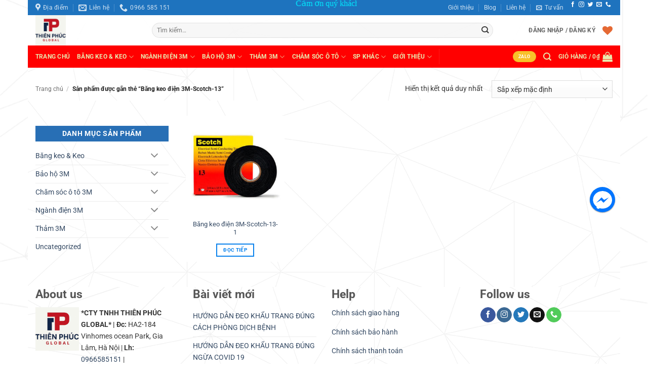

--- FILE ---
content_type: text/html; charset=UTF-8
request_url: https://3mvina.vn/product-tag/bang-keo-dien-3m-scotch-13/
body_size: 51687
content:
<!DOCTYPE html>
<html lang="vi" class="loading-site no-js bg-fill">
<head>
<meta charset="UTF-8" />
<link rel="profile" href="http://gmpg.org/xfn/11" />
<link rel="pingback" href="https://3mvina.vn/xmlrpc.php" />
<script>document.documentElement.className = document.documentElement.className + ' yes-js js_active js'</script>
<script>(function(html){html.className = html.className.replace(/\bno-js\b/,'js')})(document.documentElement);</script>
<meta name='robots' content='index, follow, max-image-preview:large, max-snippet:-1, max-video-preview:-1' />
<meta name="viewport" content="width=device-width, initial-scale=1" />
<!-- This site is optimized with the Yoast SEO plugin v26.6 - https://yoast.com/wordpress/plugins/seo/ -->
<title>Lưu trữ Băng keo điện 3M-Scotch-13 | 3M VINA</title>
<link rel="canonical" href="https://3mvina.vn/product-tag/bang-keo-dien-3m-scotch-13/" />
<meta property="og:locale" content="vi_VN" />
<meta property="og:type" content="article" />
<meta property="og:title" content="Lưu trữ Băng keo điện 3M-Scotch-13 | 3M VINA" />
<meta property="og:url" content="https://3mvina.vn/product-tag/bang-keo-dien-3m-scotch-13/" />
<meta property="og:site_name" content="3M VINA" />
<meta name="twitter:card" content="summary_large_image" />
<script type="application/ld+json" class="yoast-schema-graph">{"@context":"https://schema.org","@graph":[{"@type":"CollectionPage","@id":"https://3mvina.vn/product-tag/bang-keo-dien-3m-scotch-13/","url":"https://3mvina.vn/product-tag/bang-keo-dien-3m-scotch-13/","name":"Lưu trữ Băng keo điện 3M-Scotch-13 | 3M VINA","isPartOf":{"@id":"https://3mvina.vn/#website"},"primaryImageOfPage":{"@id":"https://3mvina.vn/product-tag/bang-keo-dien-3m-scotch-13/#primaryimage"},"image":{"@id":"https://3mvina.vn/product-tag/bang-keo-dien-3m-scotch-13/#primaryimage"},"thumbnailUrl":"https://3mvina.vn/wp-content/uploads/media/nganh-dien-3m/bang-keo-dien-chuyen-dung/3M-Scotch-13/3M-Scotch-13-1.jpg","breadcrumb":{"@id":"https://3mvina.vn/product-tag/bang-keo-dien-3m-scotch-13/#breadcrumb"},"inLanguage":"vi"},{"@type":"ImageObject","inLanguage":"vi","@id":"https://3mvina.vn/product-tag/bang-keo-dien-3m-scotch-13/#primaryimage","url":"https://3mvina.vn/wp-content/uploads/media/nganh-dien-3m/bang-keo-dien-chuyen-dung/3M-Scotch-13/3M-Scotch-13-1.jpg","contentUrl":"https://3mvina.vn/wp-content/uploads/media/nganh-dien-3m/bang-keo-dien-chuyen-dung/3M-Scotch-13/3M-Scotch-13-1.jpg","width":355,"height":355},{"@type":"BreadcrumbList","@id":"https://3mvina.vn/product-tag/bang-keo-dien-3m-scotch-13/#breadcrumb","itemListElement":[{"@type":"ListItem","position":1,"name":"Trang chủ","item":"https://3mvina.vn/"},{"@type":"ListItem","position":2,"name":"Băng keo điện 3M-Scotch-13"}]},{"@type":"WebSite","@id":"https://3mvina.vn/#website","url":"https://3mvina.vn/","name":"3M Vina","description":"Băng keo 3M","publisher":{"@id":"https://3mvina.vn/#organization"},"potentialAction":[{"@type":"SearchAction","target":{"@type":"EntryPoint","urlTemplate":"https://3mvina.vn/?s={search_term_string}"},"query-input":{"@type":"PropertyValueSpecification","valueRequired":true,"valueName":"search_term_string"}}],"inLanguage":"vi"},{"@type":"Organization","@id":"https://3mvina.vn/#organization","name":"Công ty TNHH PTECH","url":"https://3mvina.vn/","logo":{"@type":"ImageObject","inLanguage":"vi","@id":"https://3mvina.vn/#/schema/logo/image/","url":"https://3mvina.vn/wp-content/uploads/2019/01/LOGO-PTECH.png","contentUrl":"https://3mvina.vn/wp-content/uploads/2019/01/LOGO-PTECH.png","width":151,"height":46,"caption":"Công ty TNHH PTECH"},"image":{"@id":"https://3mvina.vn/#/schema/logo/image/"},"sameAs":["https://www.facebook.com/giaiphap3m/"]}]}</script>
<!-- / Yoast SEO plugin. -->
<link rel='prefetch' href='https://3mvina.vn/wp-content/themes/flatsome/assets/js/flatsome.js?ver=e2eddd6c228105dac048' />
<link rel='prefetch' href='https://3mvina.vn/wp-content/themes/flatsome/assets/js/chunk.slider.js?ver=3.20.4' />
<link rel='prefetch' href='https://3mvina.vn/wp-content/themes/flatsome/assets/js/chunk.popups.js?ver=3.20.4' />
<link rel='prefetch' href='https://3mvina.vn/wp-content/themes/flatsome/assets/js/chunk.tooltips.js?ver=3.20.4' />
<link rel='prefetch' href='https://3mvina.vn/wp-content/themes/flatsome/assets/js/woocommerce.js?ver=1c9be63d628ff7c3ff4c' />
<link rel="alternate" type="application/rss+xml" title="Dòng thông tin 3M VINA &raquo;" href="https://3mvina.vn/feed/" />
<link rel="alternate" type="application/rss+xml" title="3M VINA &raquo; Dòng bình luận" href="https://3mvina.vn/comments/feed/" />
<link rel="alternate" type="application/rss+xml" title="Nguồn cấp 3M VINA &raquo; Băng keo điện 3M-Scotch-13 Thẻ" href="https://3mvina.vn/product-tag/bang-keo-dien-3m-scotch-13/feed/" />
<style id='wp-img-auto-sizes-contain-inline-css' type='text/css'>
img:is([sizes=auto i],[sizes^="auto," i]){contain-intrinsic-size:3000px 1500px}
/*# sourceURL=wp-img-auto-sizes-contain-inline-css */
</style>
<style id='wp-block-library-inline-css' type='text/css'>
:root{--wp-block-synced-color:#7a00df;--wp-block-synced-color--rgb:122,0,223;--wp-bound-block-color:var(--wp-block-synced-color);--wp-editor-canvas-background:#ddd;--wp-admin-theme-color:#007cba;--wp-admin-theme-color--rgb:0,124,186;--wp-admin-theme-color-darker-10:#006ba1;--wp-admin-theme-color-darker-10--rgb:0,107,160.5;--wp-admin-theme-color-darker-20:#005a87;--wp-admin-theme-color-darker-20--rgb:0,90,135;--wp-admin-border-width-focus:2px}@media (min-resolution:192dpi){:root{--wp-admin-border-width-focus:1.5px}}.wp-element-button{cursor:pointer}:root .has-very-light-gray-background-color{background-color:#eee}:root .has-very-dark-gray-background-color{background-color:#313131}:root .has-very-light-gray-color{color:#eee}:root .has-very-dark-gray-color{color:#313131}:root .has-vivid-green-cyan-to-vivid-cyan-blue-gradient-background{background:linear-gradient(135deg,#00d084,#0693e3)}:root .has-purple-crush-gradient-background{background:linear-gradient(135deg,#34e2e4,#4721fb 50%,#ab1dfe)}:root .has-hazy-dawn-gradient-background{background:linear-gradient(135deg,#faaca8,#dad0ec)}:root .has-subdued-olive-gradient-background{background:linear-gradient(135deg,#fafae1,#67a671)}:root .has-atomic-cream-gradient-background{background:linear-gradient(135deg,#fdd79a,#004a59)}:root .has-nightshade-gradient-background{background:linear-gradient(135deg,#330968,#31cdcf)}:root .has-midnight-gradient-background{background:linear-gradient(135deg,#020381,#2874fc)}:root{--wp--preset--font-size--normal:16px;--wp--preset--font-size--huge:42px}.has-regular-font-size{font-size:1em}.has-larger-font-size{font-size:2.625em}.has-normal-font-size{font-size:var(--wp--preset--font-size--normal)}.has-huge-font-size{font-size:var(--wp--preset--font-size--huge)}.has-text-align-center{text-align:center}.has-text-align-left{text-align:left}.has-text-align-right{text-align:right}.has-fit-text{white-space:nowrap!important}#end-resizable-editor-section{display:none}.aligncenter{clear:both}.items-justified-left{justify-content:flex-start}.items-justified-center{justify-content:center}.items-justified-right{justify-content:flex-end}.items-justified-space-between{justify-content:space-between}.screen-reader-text{border:0;clip-path:inset(50%);height:1px;margin:-1px;overflow:hidden;padding:0;position:absolute;width:1px;word-wrap:normal!important}.screen-reader-text:focus{background-color:#ddd;clip-path:none;color:#444;display:block;font-size:1em;height:auto;left:5px;line-height:normal;padding:15px 23px 14px;text-decoration:none;top:5px;width:auto;z-index:100000}html :where(.has-border-color){border-style:solid}html :where([style*=border-top-color]){border-top-style:solid}html :where([style*=border-right-color]){border-right-style:solid}html :where([style*=border-bottom-color]){border-bottom-style:solid}html :where([style*=border-left-color]){border-left-style:solid}html :where([style*=border-width]){border-style:solid}html :where([style*=border-top-width]){border-top-style:solid}html :where([style*=border-right-width]){border-right-style:solid}html :where([style*=border-bottom-width]){border-bottom-style:solid}html :where([style*=border-left-width]){border-left-style:solid}html :where(img[class*=wp-image-]){height:auto;max-width:100%}:where(figure){margin:0 0 1em}html :where(.is-position-sticky){--wp-admin--admin-bar--position-offset:var(--wp-admin--admin-bar--height,0px)}@media screen and (max-width:600px){html :where(.is-position-sticky){--wp-admin--admin-bar--position-offset:0px}}
/*# sourceURL=wp-block-library-inline-css */
</style><!-- <link rel='stylesheet' id='wc-blocks-style-css' href='https://3mvina.vn/wp-content/plugins/woocommerce/assets/client/blocks/wc-blocks.css?ver=wc-10.4.2' type='text/css' media='all' /> -->
<!-- <link rel='stylesheet' id='jquery-selectBox-css' href='https://3mvina.vn/wp-content/plugins/yith-woocommerce-wishlist/assets/css/jquery.selectBox.css?ver=1.2.0' type='text/css' media='all' /> -->
<!-- <link rel='stylesheet' id='woocommerce_prettyPhoto_css-css' href='//3mvina.vn/wp-content/plugins/woocommerce/assets/css/prettyPhoto.css?ver=3.1.6' type='text/css' media='all' /> -->
<!-- <link rel='stylesheet' id='yith-wcwl-main-css' href='https://3mvina.vn/wp-content/plugins/yith-woocommerce-wishlist/assets/css/style.css?ver=4.11.0' type='text/css' media='all' /> -->
<link rel="stylesheet" type="text/css" href="//3mvina.vn/wp-content/cache/wpfc-minified/m0xh3ef5/hmuq5.css" media="all"/>
<style id='yith-wcwl-main-inline-css' type='text/css'>
:root { --rounded-corners-radius: 16px; --add-to-cart-rounded-corners-radius: 16px; --feedback-duration: 3s } 
/*# sourceURL=yith-wcwl-main-inline-css */
</style>
<style id='global-styles-inline-css' type='text/css'>
:root{--wp--preset--aspect-ratio--square: 1;--wp--preset--aspect-ratio--4-3: 4/3;--wp--preset--aspect-ratio--3-4: 3/4;--wp--preset--aspect-ratio--3-2: 3/2;--wp--preset--aspect-ratio--2-3: 2/3;--wp--preset--aspect-ratio--16-9: 16/9;--wp--preset--aspect-ratio--9-16: 9/16;--wp--preset--color--black: #000000;--wp--preset--color--cyan-bluish-gray: #abb8c3;--wp--preset--color--white: #ffffff;--wp--preset--color--pale-pink: #f78da7;--wp--preset--color--vivid-red: #cf2e2e;--wp--preset--color--luminous-vivid-orange: #ff6900;--wp--preset--color--luminous-vivid-amber: #fcb900;--wp--preset--color--light-green-cyan: #7bdcb5;--wp--preset--color--vivid-green-cyan: #00d084;--wp--preset--color--pale-cyan-blue: #8ed1fc;--wp--preset--color--vivid-cyan-blue: #0693e3;--wp--preset--color--vivid-purple: #9b51e0;--wp--preset--color--primary: #0881ec;--wp--preset--color--secondary: #f9c129;--wp--preset--color--success: #627D47;--wp--preset--color--alert: #b20000;--wp--preset--gradient--vivid-cyan-blue-to-vivid-purple: linear-gradient(135deg,rgb(6,147,227) 0%,rgb(155,81,224) 100%);--wp--preset--gradient--light-green-cyan-to-vivid-green-cyan: linear-gradient(135deg,rgb(122,220,180) 0%,rgb(0,208,130) 100%);--wp--preset--gradient--luminous-vivid-amber-to-luminous-vivid-orange: linear-gradient(135deg,rgb(252,185,0) 0%,rgb(255,105,0) 100%);--wp--preset--gradient--luminous-vivid-orange-to-vivid-red: linear-gradient(135deg,rgb(255,105,0) 0%,rgb(207,46,46) 100%);--wp--preset--gradient--very-light-gray-to-cyan-bluish-gray: linear-gradient(135deg,rgb(238,238,238) 0%,rgb(169,184,195) 100%);--wp--preset--gradient--cool-to-warm-spectrum: linear-gradient(135deg,rgb(74,234,220) 0%,rgb(151,120,209) 20%,rgb(207,42,186) 40%,rgb(238,44,130) 60%,rgb(251,105,98) 80%,rgb(254,248,76) 100%);--wp--preset--gradient--blush-light-purple: linear-gradient(135deg,rgb(255,206,236) 0%,rgb(152,150,240) 100%);--wp--preset--gradient--blush-bordeaux: linear-gradient(135deg,rgb(254,205,165) 0%,rgb(254,45,45) 50%,rgb(107,0,62) 100%);--wp--preset--gradient--luminous-dusk: linear-gradient(135deg,rgb(255,203,112) 0%,rgb(199,81,192) 50%,rgb(65,88,208) 100%);--wp--preset--gradient--pale-ocean: linear-gradient(135deg,rgb(255,245,203) 0%,rgb(182,227,212) 50%,rgb(51,167,181) 100%);--wp--preset--gradient--electric-grass: linear-gradient(135deg,rgb(202,248,128) 0%,rgb(113,206,126) 100%);--wp--preset--gradient--midnight: linear-gradient(135deg,rgb(2,3,129) 0%,rgb(40,116,252) 100%);--wp--preset--font-size--small: 13px;--wp--preset--font-size--medium: 20px;--wp--preset--font-size--large: 36px;--wp--preset--font-size--x-large: 42px;--wp--preset--spacing--20: 0.44rem;--wp--preset--spacing--30: 0.67rem;--wp--preset--spacing--40: 1rem;--wp--preset--spacing--50: 1.5rem;--wp--preset--spacing--60: 2.25rem;--wp--preset--spacing--70: 3.38rem;--wp--preset--spacing--80: 5.06rem;--wp--preset--shadow--natural: 6px 6px 9px rgba(0, 0, 0, 0.2);--wp--preset--shadow--deep: 12px 12px 50px rgba(0, 0, 0, 0.4);--wp--preset--shadow--sharp: 6px 6px 0px rgba(0, 0, 0, 0.2);--wp--preset--shadow--outlined: 6px 6px 0px -3px rgb(255, 255, 255), 6px 6px rgb(0, 0, 0);--wp--preset--shadow--crisp: 6px 6px 0px rgb(0, 0, 0);}:where(body) { margin: 0; }.wp-site-blocks > .alignleft { float: left; margin-right: 2em; }.wp-site-blocks > .alignright { float: right; margin-left: 2em; }.wp-site-blocks > .aligncenter { justify-content: center; margin-left: auto; margin-right: auto; }:where(.is-layout-flex){gap: 0.5em;}:where(.is-layout-grid){gap: 0.5em;}.is-layout-flow > .alignleft{float: left;margin-inline-start: 0;margin-inline-end: 2em;}.is-layout-flow > .alignright{float: right;margin-inline-start: 2em;margin-inline-end: 0;}.is-layout-flow > .aligncenter{margin-left: auto !important;margin-right: auto !important;}.is-layout-constrained > .alignleft{float: left;margin-inline-start: 0;margin-inline-end: 2em;}.is-layout-constrained > .alignright{float: right;margin-inline-start: 2em;margin-inline-end: 0;}.is-layout-constrained > .aligncenter{margin-left: auto !important;margin-right: auto !important;}.is-layout-constrained > :where(:not(.alignleft):not(.alignright):not(.alignfull)){margin-left: auto !important;margin-right: auto !important;}body .is-layout-flex{display: flex;}.is-layout-flex{flex-wrap: wrap;align-items: center;}.is-layout-flex > :is(*, div){margin: 0;}body .is-layout-grid{display: grid;}.is-layout-grid > :is(*, div){margin: 0;}body{padding-top: 0px;padding-right: 0px;padding-bottom: 0px;padding-left: 0px;}a:where(:not(.wp-element-button)){text-decoration: none;}:root :where(.wp-element-button, .wp-block-button__link){background-color: #32373c;border-width: 0;color: #fff;font-family: inherit;font-size: inherit;font-style: inherit;font-weight: inherit;letter-spacing: inherit;line-height: inherit;padding-top: calc(0.667em + 2px);padding-right: calc(1.333em + 2px);padding-bottom: calc(0.667em + 2px);padding-left: calc(1.333em + 2px);text-decoration: none;text-transform: inherit;}.has-black-color{color: var(--wp--preset--color--black) !important;}.has-cyan-bluish-gray-color{color: var(--wp--preset--color--cyan-bluish-gray) !important;}.has-white-color{color: var(--wp--preset--color--white) !important;}.has-pale-pink-color{color: var(--wp--preset--color--pale-pink) !important;}.has-vivid-red-color{color: var(--wp--preset--color--vivid-red) !important;}.has-luminous-vivid-orange-color{color: var(--wp--preset--color--luminous-vivid-orange) !important;}.has-luminous-vivid-amber-color{color: var(--wp--preset--color--luminous-vivid-amber) !important;}.has-light-green-cyan-color{color: var(--wp--preset--color--light-green-cyan) !important;}.has-vivid-green-cyan-color{color: var(--wp--preset--color--vivid-green-cyan) !important;}.has-pale-cyan-blue-color{color: var(--wp--preset--color--pale-cyan-blue) !important;}.has-vivid-cyan-blue-color{color: var(--wp--preset--color--vivid-cyan-blue) !important;}.has-vivid-purple-color{color: var(--wp--preset--color--vivid-purple) !important;}.has-primary-color{color: var(--wp--preset--color--primary) !important;}.has-secondary-color{color: var(--wp--preset--color--secondary) !important;}.has-success-color{color: var(--wp--preset--color--success) !important;}.has-alert-color{color: var(--wp--preset--color--alert) !important;}.has-black-background-color{background-color: var(--wp--preset--color--black) !important;}.has-cyan-bluish-gray-background-color{background-color: var(--wp--preset--color--cyan-bluish-gray) !important;}.has-white-background-color{background-color: var(--wp--preset--color--white) !important;}.has-pale-pink-background-color{background-color: var(--wp--preset--color--pale-pink) !important;}.has-vivid-red-background-color{background-color: var(--wp--preset--color--vivid-red) !important;}.has-luminous-vivid-orange-background-color{background-color: var(--wp--preset--color--luminous-vivid-orange) !important;}.has-luminous-vivid-amber-background-color{background-color: var(--wp--preset--color--luminous-vivid-amber) !important;}.has-light-green-cyan-background-color{background-color: var(--wp--preset--color--light-green-cyan) !important;}.has-vivid-green-cyan-background-color{background-color: var(--wp--preset--color--vivid-green-cyan) !important;}.has-pale-cyan-blue-background-color{background-color: var(--wp--preset--color--pale-cyan-blue) !important;}.has-vivid-cyan-blue-background-color{background-color: var(--wp--preset--color--vivid-cyan-blue) !important;}.has-vivid-purple-background-color{background-color: var(--wp--preset--color--vivid-purple) !important;}.has-primary-background-color{background-color: var(--wp--preset--color--primary) !important;}.has-secondary-background-color{background-color: var(--wp--preset--color--secondary) !important;}.has-success-background-color{background-color: var(--wp--preset--color--success) !important;}.has-alert-background-color{background-color: var(--wp--preset--color--alert) !important;}.has-black-border-color{border-color: var(--wp--preset--color--black) !important;}.has-cyan-bluish-gray-border-color{border-color: var(--wp--preset--color--cyan-bluish-gray) !important;}.has-white-border-color{border-color: var(--wp--preset--color--white) !important;}.has-pale-pink-border-color{border-color: var(--wp--preset--color--pale-pink) !important;}.has-vivid-red-border-color{border-color: var(--wp--preset--color--vivid-red) !important;}.has-luminous-vivid-orange-border-color{border-color: var(--wp--preset--color--luminous-vivid-orange) !important;}.has-luminous-vivid-amber-border-color{border-color: var(--wp--preset--color--luminous-vivid-amber) !important;}.has-light-green-cyan-border-color{border-color: var(--wp--preset--color--light-green-cyan) !important;}.has-vivid-green-cyan-border-color{border-color: var(--wp--preset--color--vivid-green-cyan) !important;}.has-pale-cyan-blue-border-color{border-color: var(--wp--preset--color--pale-cyan-blue) !important;}.has-vivid-cyan-blue-border-color{border-color: var(--wp--preset--color--vivid-cyan-blue) !important;}.has-vivid-purple-border-color{border-color: var(--wp--preset--color--vivid-purple) !important;}.has-primary-border-color{border-color: var(--wp--preset--color--primary) !important;}.has-secondary-border-color{border-color: var(--wp--preset--color--secondary) !important;}.has-success-border-color{border-color: var(--wp--preset--color--success) !important;}.has-alert-border-color{border-color: var(--wp--preset--color--alert) !important;}.has-vivid-cyan-blue-to-vivid-purple-gradient-background{background: var(--wp--preset--gradient--vivid-cyan-blue-to-vivid-purple) !important;}.has-light-green-cyan-to-vivid-green-cyan-gradient-background{background: var(--wp--preset--gradient--light-green-cyan-to-vivid-green-cyan) !important;}.has-luminous-vivid-amber-to-luminous-vivid-orange-gradient-background{background: var(--wp--preset--gradient--luminous-vivid-amber-to-luminous-vivid-orange) !important;}.has-luminous-vivid-orange-to-vivid-red-gradient-background{background: var(--wp--preset--gradient--luminous-vivid-orange-to-vivid-red) !important;}.has-very-light-gray-to-cyan-bluish-gray-gradient-background{background: var(--wp--preset--gradient--very-light-gray-to-cyan-bluish-gray) !important;}.has-cool-to-warm-spectrum-gradient-background{background: var(--wp--preset--gradient--cool-to-warm-spectrum) !important;}.has-blush-light-purple-gradient-background{background: var(--wp--preset--gradient--blush-light-purple) !important;}.has-blush-bordeaux-gradient-background{background: var(--wp--preset--gradient--blush-bordeaux) !important;}.has-luminous-dusk-gradient-background{background: var(--wp--preset--gradient--luminous-dusk) !important;}.has-pale-ocean-gradient-background{background: var(--wp--preset--gradient--pale-ocean) !important;}.has-electric-grass-gradient-background{background: var(--wp--preset--gradient--electric-grass) !important;}.has-midnight-gradient-background{background: var(--wp--preset--gradient--midnight) !important;}.has-small-font-size{font-size: var(--wp--preset--font-size--small) !important;}.has-medium-font-size{font-size: var(--wp--preset--font-size--medium) !important;}.has-large-font-size{font-size: var(--wp--preset--font-size--large) !important;}.has-x-large-font-size{font-size: var(--wp--preset--font-size--x-large) !important;}
/*# sourceURL=global-styles-inline-css */
</style>
<!-- <link rel='stylesheet' id='contact-form-7-css' href='https://3mvina.vn/wp-content/plugins/contact-form-7/includes/css/styles.css?ver=6.1.4' type='text/css' media='all' /> -->
<!-- <link rel='stylesheet' id='woo-price-calculator-datetimepicker-css' href='https://3mvina.vn/wp-content/plugins/woo-price-calculator/admin/resources/lib/datetimepicker-2.5.4/jquery.datetimepicker.css?ver=6cb853846a40e024f08b365e78ebf3fc' type='text/css' media='all' /> -->
<!-- <link rel='stylesheet' id='woocommerce-pricesimulator-main-css' href='https://3mvina.vn/wp-content/plugins/woo-price-calculator/admin/resources/assets/css/main.css?ver=6cb853846a40e024f08b365e78ebf3fc' type='text/css' media='all' /> -->
<!-- <link rel='stylesheet' id='remodal-css' href='https://3mvina.vn/wp-content/plugins/woo-price-calculator/admin/resources/lib/remodal-1.0.7/src/remodal.css?ver=6cb853846a40e024f08b365e78ebf3fc' type='text/css' media='all' /> -->
<!-- <link rel='stylesheet' id='remodal-default-theme-css' href='https://3mvina.vn/wp-content/plugins/woo-price-calculator/admin/resources/lib/remodal-1.0.7/src/remodal-wpc-theme.css?ver=6cb853846a40e024f08b365e78ebf3fc' type='text/css' media='all' /> -->
<!-- <link rel='stylesheet' id='tooltipstercss-css' href='https://3mvina.vn/wp-content/plugins/woo-price-calculator/admin/resources/assets/css/tooltipster.css?ver=6cb853846a40e024f08b365e78ebf3fc' type='text/css' media='all' /> -->
<!-- <link rel='stylesheet' id='tooltipster-shadow-css' href='https://3mvina.vn/wp-content/plugins/woo-price-calculator/admin/resources/assets/css/tooltipster-shadow.css?ver=6cb853846a40e024f08b365e78ebf3fc' type='text/css' media='all' /> -->
<!-- <link rel='stylesheet' id='awspricecalculator-custom-css' href='https://3mvina.vn/wp-content/uploads/woo-price-calculator/style/custom.css' type='text/css' media='all' /> -->
<link rel="stylesheet" type="text/css" href="//3mvina.vn/wp-content/cache/wpfc-minified/qsmmbsac/hmuq5.css" media="all"/>
<style id='woocommerce-inline-inline-css' type='text/css'>
.woocommerce form .form-row .required { visibility: visible; }
/*# sourceURL=woocommerce-inline-inline-css */
</style>
<!-- <link rel='stylesheet' id='flatsome-woocommerce-wishlist-css' href='https://3mvina.vn/wp-content/themes/flatsome/inc/integrations/wc-yith-wishlist/wishlist.css?ver=3.20.4' type='text/css' media='all' /> -->
<!-- <link rel='stylesheet' id='flatsome-main-css' href='https://3mvina.vn/wp-content/themes/flatsome/assets/css/flatsome.css?ver=3.20.4' type='text/css' media='all' /> -->
<link rel="stylesheet" type="text/css" href="//3mvina.vn/wp-content/cache/wpfc-minified/g11g48os/hmuq5.css" media="all"/>
<style id='flatsome-main-inline-css' type='text/css'>
@font-face {
font-family: "fl-icons";
font-display: block;
src: url(https://3mvina.vn/wp-content/themes/flatsome/assets/css/icons/fl-icons.eot?v=3.20.4);
src:
url(https://3mvina.vn/wp-content/themes/flatsome/assets/css/icons/fl-icons.eot#iefix?v=3.20.4) format("embedded-opentype"),
url(https://3mvina.vn/wp-content/themes/flatsome/assets/css/icons/fl-icons.woff2?v=3.20.4) format("woff2"),
url(https://3mvina.vn/wp-content/themes/flatsome/assets/css/icons/fl-icons.ttf?v=3.20.4) format("truetype"),
url(https://3mvina.vn/wp-content/themes/flatsome/assets/css/icons/fl-icons.woff?v=3.20.4) format("woff"),
url(https://3mvina.vn/wp-content/themes/flatsome/assets/css/icons/fl-icons.svg?v=3.20.4#fl-icons) format("svg");
}
/*# sourceURL=flatsome-main-inline-css */
</style>
<!-- <link rel='stylesheet' id='flatsome-shop-css' href='https://3mvina.vn/wp-content/themes/flatsome/assets/css/flatsome-shop.css?ver=3.20.4' type='text/css' media='all' /> -->
<!-- <link rel='stylesheet' id='flatsome-style-css' href='https://3mvina.vn/wp-content/themes/flatsome-child/style.css?ver=3.0' type='text/css' media='all' /> -->
<!-- <link rel='stylesheet' id='popup-messenger-css' href='https://3mvina.vn/wp-content/plugins/wp-facebook-messenger/frontend/css/popup.css?ver=1.0.0' type='text/css' media='all' /> -->
<!-- <link rel='stylesheet' id='messenger-css' href='https://3mvina.vn/wp-content/plugins/wp-facebook-messenger/frontend/css/messenger.css?ver=1.0.1' type='text/css' media='all' /> -->
<link rel="stylesheet" type="text/css" href="//3mvina.vn/wp-content/cache/wpfc-minified/digdjotw/hmuq5.css" media="all"/>
<script type="text/javascript">
window._nslDOMReady = (function () {
const executedCallbacks = new Set();
return function (callback) {
/**
* Third parties might dispatch DOMContentLoaded events, so we need to ensure that we only run our callback once!
*/
if (executedCallbacks.has(callback)) return;
const wrappedCallback = function () {
if (executedCallbacks.has(callback)) return;
executedCallbacks.add(callback);
callback();
};
if (document.readyState === "complete" || document.readyState === "interactive") {
wrappedCallback();
} else {
document.addEventListener("DOMContentLoaded", wrappedCallback);
}
};
})();
</script><script src='//3mvina.vn/wp-content/cache/wpfc-minified/2yi1xw52/hmuq5.js' type="text/javascript"></script>
<!-- <script type="text/javascript" src="https://3mvina.vn/wp-includes/js/jquery/jquery.min.js?ver=3.7.1" id="jquery-core-js"></script> -->
<!-- <script type="text/javascript" src="https://3mvina.vn/wp-includes/js/jquery/jquery-migrate.min.js?ver=3.4.1" id="jquery-migrate-js"></script> -->
<!-- <script type="text/javascript" src="https://3mvina.vn/wp-content/plugins/woo-price-calculator/admin/resources/assets/js/jquery.numeric.min.js?ver=6cb853846a40e024f08b365e78ebf3fc" id="woo-price-calculator-jquery-numeric-js"></script> -->
<!-- <script type="text/javascript" src="https://3mvina.vn/wp-content/plugins/woo-price-calculator/admin/resources/lib/datetimepicker-2.5.4/build/jquery.datetimepicker.full.js?ver=2.5.4" id="woo-price-calculator-datetimepicker-js"></script> -->
<script type="text/javascript" id="woo-price-calculator-main-js-extra">
/* <![CDATA[ */
var WPC_HANDLE_SCRIPT = {"siteurl":"https://3mvina.vn","resources_url":"https://3mvina.vn/wp-content/plugins/woo-price-calculator/admin/resources/","target_platform":"wordpress","target_ecommerce":"woocommerce","page_type":null,"is_cart":"0","is_product":"0","cart_url":"https://3mvina.vn/cart/","ajax_url":"https://3mvina.vn/wp-admin/admin-ajax.php?task=price_callback&action=awspricecalculator_ajax_callback","disable_ajax_price_product_page":"0","single_product_ajax_hook_class":"","hide_alert_errors":"0"};
//# sourceURL=woo-price-calculator-main-js-extra
/* ]]> */
</script>
<script src='//3mvina.vn/wp-content/cache/wpfc-minified/m8kioizs/hmuq5.js' type="text/javascript"></script>
<!-- <script type="text/javascript" src="https://3mvina.vn/wp-content/plugins/woo-price-calculator/admin/resources/assets/js/main.js?ver=6cb853846a40e024f08b365e78ebf3fc" id="woo-price-calculator-main-js"></script> -->
<!-- <script type="text/javascript" src="https://3mvina.vn/wp-content/plugins/woo-price-calculator/admin/resources/lib/remodal-1.0.7/src/remodal.js?ver=2.5.4" id="remodal-js"></script> -->
<!-- <script type="text/javascript" src="https://3mvina.vn/wp-content/plugins/woo-price-calculator/admin/resources/assets/js/jquery.tooltipster.min.js?ver=3.2.6" id="tooltipster-js"></script> -->
<!-- <script type="text/javascript" src="https://3mvina.vn/wp-content/plugins/woocommerce/assets/js/jquery-blockui/jquery.blockUI.min.js?ver=2.7.0-wc.10.4.2" id="wc-jquery-blockui-js" data-wp-strategy="defer"></script> -->
<script type="text/javascript" id="wc-add-to-cart-js-extra">
/* <![CDATA[ */
var wc_add_to_cart_params = {"ajax_url":"/wp-admin/admin-ajax.php","wc_ajax_url":"/?wc-ajax=%%endpoint%%","i18n_view_cart":"Xem gi\u1ecf h\u00e0ng","cart_url":null,"is_cart":"","cart_redirect_after_add":"no"};
//# sourceURL=wc-add-to-cart-js-extra
/* ]]> */
</script>
<script src='//3mvina.vn/wp-content/cache/wpfc-minified/30vnc2a6/hmuq5.js' type="text/javascript"></script>
<!-- <script type="text/javascript" src="https://3mvina.vn/wp-content/plugins/woocommerce/assets/js/frontend/add-to-cart.min.js?ver=10.4.2" id="wc-add-to-cart-js" defer="defer" data-wp-strategy="defer"></script> -->
<!-- <script type="text/javascript" src="https://3mvina.vn/wp-content/plugins/woocommerce/assets/js/js-cookie/js.cookie.min.js?ver=2.1.4-wc.10.4.2" id="wc-js-cookie-js" data-wp-strategy="defer"></script> -->
<link rel="https://api.w.org/" href="https://3mvina.vn/wp-json/" /><link rel="alternate" title="JSON" type="application/json" href="https://3mvina.vn/wp-json/wp/v2/product_tag/255" /><link rel="EditURI" type="application/rsd+xml" title="RSD" href="https://3mvina.vn/xmlrpc.php?rsd" />
<style type="text/css">
.chatHead{
background: #0075FF url(https://3mvina.vn/wp-content/plugins/wp-facebook-messenger/frontend/images/facebook-messenger.svg) center center no-repeat;
background-size: 50% auto;
}
.drag-wrapper .thing .circle {
background: #0075FF;
}
.nj-facebook-messenger {
background: #0075FF url(https://3mvina.vn/wp-content/plugins/wp-facebook-messenger/frontend/images/facebook-messenger.svg) 15px center no-repeat;
background-size: auto 55%;
padding: 8px 15px;
color: #fff !important;
border-radius: 3px;
padding-left: 40px;
display: inline-block;
margin-top: 5px;
}
.send-app a {
background: #0075FF        }
.nj-facebook-messenger:hover {
opacity: 0.8;
}
</style>
<noscript><style>.woocommerce-product-gallery{ opacity: 1 !important; }</style></noscript>
<script  type="text/javascript">
!function(f,b,e,v,n,t,s){if(f.fbq)return;n=f.fbq=function(){n.callMethod?
n.callMethod.apply(n,arguments):n.queue.push(arguments)};if(!f._fbq)f._fbq=n;
n.push=n;n.loaded=!0;n.version='2.0';n.queue=[];t=b.createElement(e);t.async=!0;
t.src=v;s=b.getElementsByTagName(e)[0];s.parentNode.insertBefore(t,s)}(window,
document,'script','https://connect.facebook.net/en_US/fbevents.js');
</script>
<!-- WooCommerce Facebook Integration Begin -->
<script  type="text/javascript">
fbq('init', '352436152005606', {}, {
"agent": "woocommerce_2-10.4.2-3.5.15"
});
document.addEventListener( 'DOMContentLoaded', function() {
// Insert placeholder for events injected when a product is added to the cart through AJAX.
document.body.insertAdjacentHTML( 'beforeend', '<div class=\"wc-facebook-pixel-event-placeholder\"></div>' );
}, false );
</script>
<!-- WooCommerce Facebook Integration End -->
<link rel="icon" href="https://3mvina.vn/wp-content/uploads/2025/12/cropped-LOGO-THIENPHUC-32x32.jpg" sizes="32x32" />
<link rel="icon" href="https://3mvina.vn/wp-content/uploads/2025/12/cropped-LOGO-THIENPHUC-192x192.jpg" sizes="192x192" />
<link rel="apple-touch-icon" href="https://3mvina.vn/wp-content/uploads/2025/12/cropped-LOGO-THIENPHUC-180x180.jpg" />
<meta name="msapplication-TileImage" content="https://3mvina.vn/wp-content/uploads/2025/12/cropped-LOGO-THIENPHUC-270x270.jpg" />
<style type="text/css">div.nsl-container[data-align="left"] {
text-align: left;
}
div.nsl-container[data-align="center"] {
text-align: center;
}
div.nsl-container[data-align="right"] {
text-align: right;
}
div.nsl-container div.nsl-container-buttons a[data-plugin="nsl"] {
text-decoration: none;
box-shadow: none;
border: 0;
}
div.nsl-container .nsl-container-buttons {
display: flex;
padding: 5px 0;
}
div.nsl-container.nsl-container-block .nsl-container-buttons {
display: inline-grid;
grid-template-columns: minmax(145px, auto);
}
div.nsl-container-block-fullwidth .nsl-container-buttons {
flex-flow: column;
align-items: center;
}
div.nsl-container-block-fullwidth .nsl-container-buttons a,
div.nsl-container-block .nsl-container-buttons a {
flex: 1 1 auto;
display: block;
margin: 5px 0;
width: 100%;
}
div.nsl-container-inline {
margin: -5px;
text-align: left;
}
div.nsl-container-inline .nsl-container-buttons {
justify-content: center;
flex-wrap: wrap;
}
div.nsl-container-inline .nsl-container-buttons a {
margin: 5px;
display: inline-block;
}
div.nsl-container-grid .nsl-container-buttons {
flex-flow: row;
align-items: center;
flex-wrap: wrap;
}
div.nsl-container-grid .nsl-container-buttons a {
flex: 1 1 auto;
display: block;
margin: 5px;
max-width: 280px;
width: 100%;
}
@media only screen and (min-width: 650px) {
div.nsl-container-grid .nsl-container-buttons a {
width: auto;
}
}
div.nsl-container .nsl-button {
cursor: pointer;
vertical-align: top;
border-radius: 4px;
}
div.nsl-container .nsl-button-default {
color: #fff;
display: flex;
}
div.nsl-container .nsl-button-icon {
display: inline-block;
}
div.nsl-container .nsl-button-svg-container {
flex: 0 0 auto;
padding: 8px;
display: flex;
align-items: center;
}
div.nsl-container svg {
height: 24px;
width: 24px;
vertical-align: top;
}
div.nsl-container .nsl-button-default div.nsl-button-label-container {
margin: 0 24px 0 12px;
padding: 10px 0;
font-family: Helvetica, Arial, sans-serif;
font-size: 16px;
line-height: 20px;
letter-spacing: .25px;
overflow: hidden;
text-align: center;
text-overflow: clip;
white-space: nowrap;
flex: 1 1 auto;
-webkit-font-smoothing: antialiased;
-moz-osx-font-smoothing: grayscale;
text-transform: none;
display: inline-block;
}
div.nsl-container .nsl-button-google[data-skin="light"] {
box-shadow: inset 0 0 0 1px #747775;
color: #1f1f1f;
}
div.nsl-container .nsl-button-google[data-skin="dark"] {
box-shadow: inset 0 0 0 1px #8E918F;
color: #E3E3E3;
}
div.nsl-container .nsl-button-google[data-skin="neutral"] {
color: #1F1F1F;
}
div.nsl-container .nsl-button-google div.nsl-button-label-container {
font-family: "Roboto Medium", Roboto, Helvetica, Arial, sans-serif;
}
div.nsl-container .nsl-button-apple .nsl-button-svg-container {
padding: 0 6px;
}
div.nsl-container .nsl-button-apple .nsl-button-svg-container svg {
height: 40px;
width: auto;
}
div.nsl-container .nsl-button-apple[data-skin="light"] {
color: #000;
box-shadow: 0 0 0 1px #000;
}
div.nsl-container .nsl-button-facebook[data-skin="white"] {
color: #000;
box-shadow: inset 0 0 0 1px #000;
}
div.nsl-container .nsl-button-facebook[data-skin="light"] {
color: #1877F2;
box-shadow: inset 0 0 0 1px #1877F2;
}
div.nsl-container .nsl-button-spotify[data-skin="white"] {
color: #191414;
box-shadow: inset 0 0 0 1px #191414;
}
div.nsl-container .nsl-button-apple div.nsl-button-label-container {
font-size: 17px;
font-family: -apple-system, BlinkMacSystemFont, "Segoe UI", Roboto, Helvetica, Arial, sans-serif, "Apple Color Emoji", "Segoe UI Emoji", "Segoe UI Symbol";
}
div.nsl-container .nsl-button-slack div.nsl-button-label-container {
font-size: 17px;
font-family: -apple-system, BlinkMacSystemFont, "Segoe UI", Roboto, Helvetica, Arial, sans-serif, "Apple Color Emoji", "Segoe UI Emoji", "Segoe UI Symbol";
}
div.nsl-container .nsl-button-slack[data-skin="light"] {
color: #000000;
box-shadow: inset 0 0 0 1px #DDDDDD;
}
div.nsl-container .nsl-button-tiktok[data-skin="light"] {
color: #161823;
box-shadow: 0 0 0 1px rgba(22, 24, 35, 0.12);
}
div.nsl-container .nsl-button-kakao {
color: rgba(0, 0, 0, 0.85);
}
.nsl-clear {
clear: both;
}
.nsl-container {
clear: both;
}
.nsl-disabled-provider .nsl-button {
filter: grayscale(1);
opacity: 0.8;
}
/*Button align start*/
div.nsl-container-inline[data-align="left"] .nsl-container-buttons {
justify-content: flex-start;
}
div.nsl-container-inline[data-align="center"] .nsl-container-buttons {
justify-content: center;
}
div.nsl-container-inline[data-align="right"] .nsl-container-buttons {
justify-content: flex-end;
}
div.nsl-container-grid[data-align="left"] .nsl-container-buttons {
justify-content: flex-start;
}
div.nsl-container-grid[data-align="center"] .nsl-container-buttons {
justify-content: center;
}
div.nsl-container-grid[data-align="right"] .nsl-container-buttons {
justify-content: flex-end;
}
div.nsl-container-grid[data-align="space-around"] .nsl-container-buttons {
justify-content: space-around;
}
div.nsl-container-grid[data-align="space-between"] .nsl-container-buttons {
justify-content: space-between;
}
/* Button align end*/
/* Redirect */
#nsl-redirect-overlay {
display: flex;
flex-direction: column;
justify-content: center;
align-items: center;
position: fixed;
z-index: 1000000;
left: 0;
top: 0;
width: 100%;
height: 100%;
backdrop-filter: blur(1px);
background-color: RGBA(0, 0, 0, .32);;
}
#nsl-redirect-overlay-container {
display: flex;
flex-direction: column;
justify-content: center;
align-items: center;
background-color: white;
padding: 30px;
border-radius: 10px;
}
#nsl-redirect-overlay-spinner {
content: '';
display: block;
margin: 20px;
border: 9px solid RGBA(0, 0, 0, .6);
border-top: 9px solid #fff;
border-radius: 50%;
box-shadow: inset 0 0 0 1px RGBA(0, 0, 0, .6), 0 0 0 1px RGBA(0, 0, 0, .6);
width: 40px;
height: 40px;
animation: nsl-loader-spin 2s linear infinite;
}
@keyframes nsl-loader-spin {
0% {
transform: rotate(0deg)
}
to {
transform: rotate(360deg)
}
}
#nsl-redirect-overlay-title {
font-family: -apple-system, BlinkMacSystemFont, "Segoe UI", Roboto, Oxygen-Sans, Ubuntu, Cantarell, "Helvetica Neue", sans-serif;
font-size: 18px;
font-weight: bold;
color: #3C434A;
}
#nsl-redirect-overlay-text {
font-family: -apple-system, BlinkMacSystemFont, "Segoe UI", Roboto, Oxygen-Sans, Ubuntu, Cantarell, "Helvetica Neue", sans-serif;
text-align: center;
font-size: 14px;
color: #3C434A;
}
/* Redirect END*/</style><style type="text/css">/* Notice fallback */
#nsl-notices-fallback {
position: fixed;
right: 10px;
top: 10px;
z-index: 10000;
}
.admin-bar #nsl-notices-fallback {
top: 42px;
}
#nsl-notices-fallback > div {
position: relative;
background: #fff;
border-left: 4px solid #fff;
box-shadow: 0 1px 1px 0 rgba(0, 0, 0, .1);
margin: 5px 15px 2px;
padding: 1px 20px;
}
#nsl-notices-fallback > div.error {
display: block;
border-left-color: #dc3232;
}
#nsl-notices-fallback > div.updated {
display: block;
border-left-color: #46b450;
}
#nsl-notices-fallback p {
margin: .5em 0;
padding: 2px;
}
#nsl-notices-fallback > div:after {
position: absolute;
right: 5px;
top: 5px;
content: '\00d7';
display: block;
height: 16px;
width: 16px;
line-height: 16px;
text-align: center;
font-size: 20px;
cursor: pointer;
}</style><style id="custom-css" type="text/css">:root {--primary-color: #0881ec;--fs-color-primary: #0881ec;--fs-color-secondary: #f9c129;--fs-color-success: #627D47;--fs-color-alert: #b20000;--fs-color-base: #353535;--fs-experimental-link-color: #334862;--fs-experimental-link-color-hover: #dd3333;}.tooltipster-base {--tooltip-color: #fff;--tooltip-bg-color: #000;}.off-canvas-right .mfp-content, .off-canvas-left .mfp-content {--drawer-width: 300px;}.off-canvas .mfp-content.off-canvas-cart {--drawer-width: 360px;}html{background-image: url('https://3mvina.vn/wp-content/uploads/2018/11/Background_repeating_meshed_grid.png');}html{background-color:#ffffff!important;}.container-width, .full-width .ubermenu-nav, .container, .row{max-width: 1140px}.row.row-collapse{max-width: 1110px}.row.row-small{max-width: 1132.5px}.row.row-large{max-width: 1170px}.header-main{height: 60px}#logo img{max-height: 60px}#logo{width:200px;}.header-bottom{min-height: 43px}.header-top{min-height: 30px}.transparent .header-main{height: 88px}.transparent #logo img{max-height: 88px}.has-transparent + .page-title:first-of-type,.has-transparent + #main > .page-title,.has-transparent + #main > div > .page-title,.has-transparent + #main .page-header-wrapper:first-of-type .page-title{padding-top: 168px;}.header.show-on-scroll,.stuck .header-main{height:50px!important}.stuck #logo img{max-height: 50px!important}.search-form{ width: 91%;}.header-bottom {background-color: #ff0000}.header-main .nav > li > a{line-height: 16px }.stuck .header-main .nav > li > a{line-height: 50px }.header-bottom-nav > li > a{line-height: 16px }@media (max-width: 549px) {.header-main{height: 70px}#logo img{max-height: 70px}}.nav-dropdown-has-arrow.nav-dropdown-has-border li.has-dropdown:before{border-bottom-color: rgba(247,202,56,0.89);}.nav .nav-dropdown{border-color: rgba(247,202,56,0.89) }.nav-dropdown{border-radius:10px}.nav-dropdown{font-size:100%}.nav-dropdown-has-arrow li.has-dropdown:after{border-bottom-color: rgba(255,255,255,0.95);}.nav .nav-dropdown{background-color: rgba(255,255,255,0.95)}.header-top{background-color:#1e73be!important;}h1,h2,h3,h4,h5,h6,.heading-font{color: #555555;}body{font-size: 90%;}@media screen and (max-width: 549px){body{font-size: 90%;}}body{font-family: Roboto, sans-serif;}body {font-weight: 400;font-style: normal;}.nav > li > a {font-family: Roboto, sans-serif;}.mobile-sidebar-levels-2 .nav > li > ul > li > a {font-family: Roboto, sans-serif;}.nav > li > a,.mobile-sidebar-levels-2 .nav > li > ul > li > a {font-weight: 700;font-style: normal;}h1,h2,h3,h4,h5,h6,.heading-font, .off-canvas-center .nav-sidebar.nav-vertical > li > a{font-family: Roboto, sans-serif;}h1,h2,h3,h4,h5,h6,.heading-font,.banner h1,.banner h2 {font-weight: 700;font-style: normal;}.alt-font{font-family: "Dancing Script", sans-serif;}.alt-font {font-weight: 400!important;font-style: normal!important;}.breadcrumbs{text-transform: none;}.header:not(.transparent) .header-bottom-nav.nav > li > a{color: #e9e9ae;}.header:not(.transparent) .header-bottom-nav.nav > li > a:hover,.header:not(.transparent) .header-bottom-nav.nav > li.active > a,.header:not(.transparent) .header-bottom-nav.nav > li.current > a,.header:not(.transparent) .header-bottom-nav.nav > li > a.active,.header:not(.transparent) .header-bottom-nav.nav > li > a.current{color: #ffffff;}.header-bottom-nav.nav-line-bottom > li > a:before,.header-bottom-nav.nav-line-grow > li > a:before,.header-bottom-nav.nav-line > li > a:before,.header-bottom-nav.nav-box > li > a:hover,.header-bottom-nav.nav-box > li.active > a,.header-bottom-nav.nav-pills > li > a:hover,.header-bottom-nav.nav-pills > li.active > a{color:#FFF!important;background-color: #ffffff;}.widget:where(:not(.widget_shopping_cart)) a{color: #1976d2;}.widget:where(:not(.widget_shopping_cart)) a:hover{color: ;}.widget .tagcloud a:hover{border-color: ; background-color: ;}.shop-page-title.featured-title .title-overlay{background-color: rgba(221,51,51,0.3);}.current .breadcrumb-step, [data-icon-label]:after, .button#place_order,.button.checkout,.checkout-button,.single_add_to_cart_button.button, .sticky-add-to-cart-select-options-button{background-color: #dd3333!important }.star-rating span:before,.star-rating:before, .woocommerce-page .star-rating:before, .stars a:hover:after, .stars a.active:after{color: #eeee22}@media screen and (min-width: 550px){.products .box-vertical .box-image{min-width: 300px!important;width: 300px!important;}}.header-main .social-icons,.header-main .cart-icon strong,.header-main .menu-title,.header-main .header-button > .button.is-outline,.header-main .nav > li > a > i:not(.icon-angle-down){color: #e56934!important;}.header-main .header-button > .button.is-outline,.header-main .cart-icon strong:after,.header-main .cart-icon strong{border-color: #e56934!important;}.header-main .header-button > .button:not(.is-outline){background-color: #e56934!important;}.header-main .current-dropdown .cart-icon strong,.header-main .header-button > .button:hover,.header-main .header-button > .button:hover i,.header-main .header-button > .button:hover span{color:#FFF!important;}.header-main .menu-title:hover,.header-main .social-icons a:hover,.header-main .header-button > .button.is-outline:hover,.header-main .nav > li > a:hover > i:not(.icon-angle-down){color: #e56934!important;}.header-main .current-dropdown .cart-icon strong,.header-main .header-button > .button:hover{background-color: #e56934!important;}.header-main .current-dropdown .cart-icon strong:after,.header-main .current-dropdown .cart-icon strong,.header-main .header-button > .button:hover{border-color: #e56934!important;}.footer-2{background-image: url('https://3mvina.vn/wp-content/uploads/2018/11/Background_repeating_hashedLines.png');}.footer-1{background-color: #ffffff}.footer-2{background-color: #ffffff}.absolute-footer, html{background-color: #c4c4c4}.nav-vertical-fly-out > li + li {border-top-width: 1px; border-top-style: solid;}.label-new.menu-item > a:after{content:"Mới";}.label-hot.menu-item > a:after{content:"Nổi bật";}.label-sale.menu-item > a:after{content:"Giảm giá";}.label-popular.menu-item > a:after{content:"Phổ biến";}</style>		<style type="text/css" id="wp-custom-css">
/*tạo nền cho web*/
.sticky-add-to-cart--active, #wrapper, #main, #main.dark {
background-repeat: repeat;
background-image:url("/wp-content/uploads/2018/11/Background_repeating_meshed_grid.png");
}
/*tạo nền cho title*/
.home-title span{
color: #ffffff;
background: #1e73be;
padding: 5px 40px;
font-size: 15px;
border-radius: 4px 4px 0px 0px;
}
/*thay màu lựa chọn kích thước*/
td {
color: #00f;
}
/**/
#wpfomo.is-visible {
bottom: 150px!important;
color: #fff;
}
#wpfomo {
min-height: 60px;
min-width: 200px;
}
.wpfomo-product-thumb-container {
width: 50px;
padding-right: 5px;
}
.nav-dropdown>li>a{
color: #000;
}
.alignleft {
margin-right: 0.25em;
}
.button {
margin-right: 0.1em;
}
#wpfomo {
-webkit-transition: all 700ms;
transition: all 700ms;
}
.header-top .nav-uppercase>li>a {
text-transform: unset;
}
#wpfomo.is-visible {
bottom: 75px;
color: #fff;
}
.nav-small.nav>li.html {
margin-top: -12px;
}
.header-top {
height: 25px;
}
.lap4{
margin-top: 20px;
margin-right: -5px;
}
.is-divider {
height: 3px;
display: none;
background-color: rgba(0,0,0,0.1);
margin: 1em 0 1em;
width: 100%;
max-width: 30px;
}
span.widget-title {
margin-bottom: 11px;
margin-top: 20px;
font-size: 1em;
font-weight: 600;
color: #fff;
display: block;
text-align: center;
padding: 8px;
background: #286fb5;
}
.lap1 .box-blog-post .is-divider {
margin-top: .5em;
margin-bottom: .5em;
height: 2px;
display: none;
}
@media screen and (max-width: 549px){ .tin-tuc-3 .box-vertical .box-image{width:40% !important;float:left;margin-right:10px;}}
.tin-tuc-3 .box-blog-post .is-divider {
margin-top: .5em;
margin-bottom: .5em;
height: 0px;
}
.lap1 .box-vertical .box-image {
width: 50%;
display: none;
}
.lap1 .box-vertical .box-text {
padding-left: 5px;
padding-right: 5px;
}
.manhan2 .col-inner {
padding: 2px;
}
.manhan2 .box-badge .box-text {
bottom: 0%;
}
@media screen and (max-width: 549px){.slider-2 {
font-size: 80%;
}
}
.slider-2 p {
margin-bottom: 0em;
}
.row-solid .col-inner {
padding: 5px;
}
.top-divider {
margin-bottom: -1px;
border-top: 0px solid currentColor;
opacity: 0.1;
}
/*-------------------*/
.cart-item .nav-dropdown-default>li:hover {
background: #fff;
}
.wpcf7 .wpcf7-response-output {
margin: 5px 0 0;
border-radius: 0px;
}
.dark .widget .badge-outline .badge-inner {
color: #fff;
opacity: 1;
}
/* Chỉnh giá tiền*/
.price-wrapper span {
font-size: 16px!important;
color: red;
font-weight: 700;
text-shadow: 1px 1px 0 #fff, -1px -1px 0 #fff, 1px -1px 0 #fff, -1px 1px 0 #fff, 1px 1px 2px #333;
}
.tooltipster-default {
display: none;
border-radius: 5px;
background: #111;
color: #fff;
transition: opacity .2s;
opacity: 0;
}
.shortcode-error {
display: none;
border: 2px dashed #000;
padding: 20px;
color: #fff;
font-size: 16px;
background-color: #71cedf;
}
.nav p {
padding: 5px;
margin: 0;
padding-bottom: 0;
}
body { 
overflow :hidden ;
}
.pull-left {
color: #fff;
float: left;
}
.product-small .box-image::before{
position:absolute;
top:0;
left:-75%;
z-index:2;
display:block;
content:'';
width:50%;
height:100%;
background:-webkit-linear-gradient(left,rgba(255,255,255,0) 0,rgba(255,255,255,.3) 100%);
background:linear-gradient(to right,rgba(255,255,255,0) 0,rgba(255,255,255,.3) 100%);
-webkit-transform:skewX(-25deg);transform:skewX(-25deg)
}
.full-width .ubermenu-nav, .container, .row {
max-width: 1185px;
}
pre, blockquote, form, figure, p, dl, ul, ol {
margin-bottom: 1em;
}
h4 {
color: #555;
width: 100%;
margin-top: 0;
margin-bottom: 0px;
text-rendering: optimizeSpeed;
}
.box-text {
padding-top: 10px;
padding-bottom: 10px;
position: relative;
width: 100%;
font-size: .9em;
}
.row .row-small:not(.row-collapse), .container .row-small:not(.row-collapse) {
margin-left: -5px;
margin-right: -5px;
margin-bottom: 0;
}
.footer {
padding: 10px 0 0;
}
ul.product_list_widget li img {
top: 0px;
position: absolute;
left: 0;
width: 80px;
height: 80px;
margin-bottom: 5px;
object-fit: cover;
object-position: 50% 50%;
}
ul.product_list_widget li {
box-shadow: 0 1px 1px #d2d2d2;
background: white;
margin-bottom: 0.1px;
list-style: none;
padding: 10px 0 5px 90px;
min-height: 80px;
position: relative;
overflow: hidden;
vertical-align: top;
line-height: 1.33;
}
/*code thay màu của giá bán*/
span.amount{
color: #ef0f0f;
}
/* Code menu cấp 3*/
.nav-dropdown>li.nav-dropdown-col{display:block}
.nav-dropdown{border:1px solid #ddd; padding:0}
.nav-dropdown .nav-dropdown-col>a, .nav-dropdown li a{font-weight:normal !important; text-transform:none !important;font-size:15px; font-weight:500}
.nav-dropdown .nav-dropdown-col>ul li:hover{background:#2c6fb7}
.nav-dropdown-default>li:hover>a, .nav-dropdown .nav-dropdown-col>ul li:hover>a{color:white}
.nav-dropdown-default>li:hover{background:#2c6fb7}
.nav-dropdown-default>li>a{border-bottom:0 !important}.nav-dropdown-has-arrow li.has-dropdown:before{border-width: 10px;
margin-left: -10px;}
.nav-dropdown .nav-dropdown-col>ul{border: 1px solid #d2d2d2;margin-top:-40px;box-shadow: 2px 2px 5px #828282;display:none;position: absolute;
left: 100%;z-index: 9;background: white;min-width: 240px;}
.nav-dropdown>li.nav-dropdown-col{width:100%;border-right:0}
.nav-dropdown .nav-dropdown-col>ul li a{padding:10px;  text-transform: none;color:black}
.header-nav li.nav-dropdown-col:hover >ul{display:block !important}
</style>
<style id="kirki-inline-styles">/* cyrillic-ext */
@font-face {
font-family: 'Roboto';
font-style: normal;
font-weight: 400;
font-stretch: 100%;
font-display: swap;
src: url(https://3mvina.vn/wp-content/fonts/roboto/KFO7CnqEu92Fr1ME7kSn66aGLdTylUAMa3GUBGEe.woff2) format('woff2');
unicode-range: U+0460-052F, U+1C80-1C8A, U+20B4, U+2DE0-2DFF, U+A640-A69F, U+FE2E-FE2F;
}
/* cyrillic */
@font-face {
font-family: 'Roboto';
font-style: normal;
font-weight: 400;
font-stretch: 100%;
font-display: swap;
src: url(https://3mvina.vn/wp-content/fonts/roboto/KFO7CnqEu92Fr1ME7kSn66aGLdTylUAMa3iUBGEe.woff2) format('woff2');
unicode-range: U+0301, U+0400-045F, U+0490-0491, U+04B0-04B1, U+2116;
}
/* greek-ext */
@font-face {
font-family: 'Roboto';
font-style: normal;
font-weight: 400;
font-stretch: 100%;
font-display: swap;
src: url(https://3mvina.vn/wp-content/fonts/roboto/KFO7CnqEu92Fr1ME7kSn66aGLdTylUAMa3CUBGEe.woff2) format('woff2');
unicode-range: U+1F00-1FFF;
}
/* greek */
@font-face {
font-family: 'Roboto';
font-style: normal;
font-weight: 400;
font-stretch: 100%;
font-display: swap;
src: url(https://3mvina.vn/wp-content/fonts/roboto/KFO7CnqEu92Fr1ME7kSn66aGLdTylUAMa3-UBGEe.woff2) format('woff2');
unicode-range: U+0370-0377, U+037A-037F, U+0384-038A, U+038C, U+038E-03A1, U+03A3-03FF;
}
/* math */
@font-face {
font-family: 'Roboto';
font-style: normal;
font-weight: 400;
font-stretch: 100%;
font-display: swap;
src: url(https://3mvina.vn/wp-content/fonts/roboto/KFO7CnqEu92Fr1ME7kSn66aGLdTylUAMawCUBGEe.woff2) format('woff2');
unicode-range: U+0302-0303, U+0305, U+0307-0308, U+0310, U+0312, U+0315, U+031A, U+0326-0327, U+032C, U+032F-0330, U+0332-0333, U+0338, U+033A, U+0346, U+034D, U+0391-03A1, U+03A3-03A9, U+03B1-03C9, U+03D1, U+03D5-03D6, U+03F0-03F1, U+03F4-03F5, U+2016-2017, U+2034-2038, U+203C, U+2040, U+2043, U+2047, U+2050, U+2057, U+205F, U+2070-2071, U+2074-208E, U+2090-209C, U+20D0-20DC, U+20E1, U+20E5-20EF, U+2100-2112, U+2114-2115, U+2117-2121, U+2123-214F, U+2190, U+2192, U+2194-21AE, U+21B0-21E5, U+21F1-21F2, U+21F4-2211, U+2213-2214, U+2216-22FF, U+2308-230B, U+2310, U+2319, U+231C-2321, U+2336-237A, U+237C, U+2395, U+239B-23B7, U+23D0, U+23DC-23E1, U+2474-2475, U+25AF, U+25B3, U+25B7, U+25BD, U+25C1, U+25CA, U+25CC, U+25FB, U+266D-266F, U+27C0-27FF, U+2900-2AFF, U+2B0E-2B11, U+2B30-2B4C, U+2BFE, U+3030, U+FF5B, U+FF5D, U+1D400-1D7FF, U+1EE00-1EEFF;
}
/* symbols */
@font-face {
font-family: 'Roboto';
font-style: normal;
font-weight: 400;
font-stretch: 100%;
font-display: swap;
src: url(https://3mvina.vn/wp-content/fonts/roboto/KFO7CnqEu92Fr1ME7kSn66aGLdTylUAMaxKUBGEe.woff2) format('woff2');
unicode-range: U+0001-000C, U+000E-001F, U+007F-009F, U+20DD-20E0, U+20E2-20E4, U+2150-218F, U+2190, U+2192, U+2194-2199, U+21AF, U+21E6-21F0, U+21F3, U+2218-2219, U+2299, U+22C4-22C6, U+2300-243F, U+2440-244A, U+2460-24FF, U+25A0-27BF, U+2800-28FF, U+2921-2922, U+2981, U+29BF, U+29EB, U+2B00-2BFF, U+4DC0-4DFF, U+FFF9-FFFB, U+10140-1018E, U+10190-1019C, U+101A0, U+101D0-101FD, U+102E0-102FB, U+10E60-10E7E, U+1D2C0-1D2D3, U+1D2E0-1D37F, U+1F000-1F0FF, U+1F100-1F1AD, U+1F1E6-1F1FF, U+1F30D-1F30F, U+1F315, U+1F31C, U+1F31E, U+1F320-1F32C, U+1F336, U+1F378, U+1F37D, U+1F382, U+1F393-1F39F, U+1F3A7-1F3A8, U+1F3AC-1F3AF, U+1F3C2, U+1F3C4-1F3C6, U+1F3CA-1F3CE, U+1F3D4-1F3E0, U+1F3ED, U+1F3F1-1F3F3, U+1F3F5-1F3F7, U+1F408, U+1F415, U+1F41F, U+1F426, U+1F43F, U+1F441-1F442, U+1F444, U+1F446-1F449, U+1F44C-1F44E, U+1F453, U+1F46A, U+1F47D, U+1F4A3, U+1F4B0, U+1F4B3, U+1F4B9, U+1F4BB, U+1F4BF, U+1F4C8-1F4CB, U+1F4D6, U+1F4DA, U+1F4DF, U+1F4E3-1F4E6, U+1F4EA-1F4ED, U+1F4F7, U+1F4F9-1F4FB, U+1F4FD-1F4FE, U+1F503, U+1F507-1F50B, U+1F50D, U+1F512-1F513, U+1F53E-1F54A, U+1F54F-1F5FA, U+1F610, U+1F650-1F67F, U+1F687, U+1F68D, U+1F691, U+1F694, U+1F698, U+1F6AD, U+1F6B2, U+1F6B9-1F6BA, U+1F6BC, U+1F6C6-1F6CF, U+1F6D3-1F6D7, U+1F6E0-1F6EA, U+1F6F0-1F6F3, U+1F6F7-1F6FC, U+1F700-1F7FF, U+1F800-1F80B, U+1F810-1F847, U+1F850-1F859, U+1F860-1F887, U+1F890-1F8AD, U+1F8B0-1F8BB, U+1F8C0-1F8C1, U+1F900-1F90B, U+1F93B, U+1F946, U+1F984, U+1F996, U+1F9E9, U+1FA00-1FA6F, U+1FA70-1FA7C, U+1FA80-1FA89, U+1FA8F-1FAC6, U+1FACE-1FADC, U+1FADF-1FAE9, U+1FAF0-1FAF8, U+1FB00-1FBFF;
}
/* vietnamese */
@font-face {
font-family: 'Roboto';
font-style: normal;
font-weight: 400;
font-stretch: 100%;
font-display: swap;
src: url(https://3mvina.vn/wp-content/fonts/roboto/KFO7CnqEu92Fr1ME7kSn66aGLdTylUAMa3OUBGEe.woff2) format('woff2');
unicode-range: U+0102-0103, U+0110-0111, U+0128-0129, U+0168-0169, U+01A0-01A1, U+01AF-01B0, U+0300-0301, U+0303-0304, U+0308-0309, U+0323, U+0329, U+1EA0-1EF9, U+20AB;
}
/* latin-ext */
@font-face {
font-family: 'Roboto';
font-style: normal;
font-weight: 400;
font-stretch: 100%;
font-display: swap;
src: url(https://3mvina.vn/wp-content/fonts/roboto/KFO7CnqEu92Fr1ME7kSn66aGLdTylUAMa3KUBGEe.woff2) format('woff2');
unicode-range: U+0100-02BA, U+02BD-02C5, U+02C7-02CC, U+02CE-02D7, U+02DD-02FF, U+0304, U+0308, U+0329, U+1D00-1DBF, U+1E00-1E9F, U+1EF2-1EFF, U+2020, U+20A0-20AB, U+20AD-20C0, U+2113, U+2C60-2C7F, U+A720-A7FF;
}
/* latin */
@font-face {
font-family: 'Roboto';
font-style: normal;
font-weight: 400;
font-stretch: 100%;
font-display: swap;
src: url(https://3mvina.vn/wp-content/fonts/roboto/KFO7CnqEu92Fr1ME7kSn66aGLdTylUAMa3yUBA.woff2) format('woff2');
unicode-range: U+0000-00FF, U+0131, U+0152-0153, U+02BB-02BC, U+02C6, U+02DA, U+02DC, U+0304, U+0308, U+0329, U+2000-206F, U+20AC, U+2122, U+2191, U+2193, U+2212, U+2215, U+FEFF, U+FFFD;
}
/* cyrillic-ext */
@font-face {
font-family: 'Roboto';
font-style: normal;
font-weight: 700;
font-stretch: 100%;
font-display: swap;
src: url(https://3mvina.vn/wp-content/fonts/roboto/KFO7CnqEu92Fr1ME7kSn66aGLdTylUAMa3GUBGEe.woff2) format('woff2');
unicode-range: U+0460-052F, U+1C80-1C8A, U+20B4, U+2DE0-2DFF, U+A640-A69F, U+FE2E-FE2F;
}
/* cyrillic */
@font-face {
font-family: 'Roboto';
font-style: normal;
font-weight: 700;
font-stretch: 100%;
font-display: swap;
src: url(https://3mvina.vn/wp-content/fonts/roboto/KFO7CnqEu92Fr1ME7kSn66aGLdTylUAMa3iUBGEe.woff2) format('woff2');
unicode-range: U+0301, U+0400-045F, U+0490-0491, U+04B0-04B1, U+2116;
}
/* greek-ext */
@font-face {
font-family: 'Roboto';
font-style: normal;
font-weight: 700;
font-stretch: 100%;
font-display: swap;
src: url(https://3mvina.vn/wp-content/fonts/roboto/KFO7CnqEu92Fr1ME7kSn66aGLdTylUAMa3CUBGEe.woff2) format('woff2');
unicode-range: U+1F00-1FFF;
}
/* greek */
@font-face {
font-family: 'Roboto';
font-style: normal;
font-weight: 700;
font-stretch: 100%;
font-display: swap;
src: url(https://3mvina.vn/wp-content/fonts/roboto/KFO7CnqEu92Fr1ME7kSn66aGLdTylUAMa3-UBGEe.woff2) format('woff2');
unicode-range: U+0370-0377, U+037A-037F, U+0384-038A, U+038C, U+038E-03A1, U+03A3-03FF;
}
/* math */
@font-face {
font-family: 'Roboto';
font-style: normal;
font-weight: 700;
font-stretch: 100%;
font-display: swap;
src: url(https://3mvina.vn/wp-content/fonts/roboto/KFO7CnqEu92Fr1ME7kSn66aGLdTylUAMawCUBGEe.woff2) format('woff2');
unicode-range: U+0302-0303, U+0305, U+0307-0308, U+0310, U+0312, U+0315, U+031A, U+0326-0327, U+032C, U+032F-0330, U+0332-0333, U+0338, U+033A, U+0346, U+034D, U+0391-03A1, U+03A3-03A9, U+03B1-03C9, U+03D1, U+03D5-03D6, U+03F0-03F1, U+03F4-03F5, U+2016-2017, U+2034-2038, U+203C, U+2040, U+2043, U+2047, U+2050, U+2057, U+205F, U+2070-2071, U+2074-208E, U+2090-209C, U+20D0-20DC, U+20E1, U+20E5-20EF, U+2100-2112, U+2114-2115, U+2117-2121, U+2123-214F, U+2190, U+2192, U+2194-21AE, U+21B0-21E5, U+21F1-21F2, U+21F4-2211, U+2213-2214, U+2216-22FF, U+2308-230B, U+2310, U+2319, U+231C-2321, U+2336-237A, U+237C, U+2395, U+239B-23B7, U+23D0, U+23DC-23E1, U+2474-2475, U+25AF, U+25B3, U+25B7, U+25BD, U+25C1, U+25CA, U+25CC, U+25FB, U+266D-266F, U+27C0-27FF, U+2900-2AFF, U+2B0E-2B11, U+2B30-2B4C, U+2BFE, U+3030, U+FF5B, U+FF5D, U+1D400-1D7FF, U+1EE00-1EEFF;
}
/* symbols */
@font-face {
font-family: 'Roboto';
font-style: normal;
font-weight: 700;
font-stretch: 100%;
font-display: swap;
src: url(https://3mvina.vn/wp-content/fonts/roboto/KFO7CnqEu92Fr1ME7kSn66aGLdTylUAMaxKUBGEe.woff2) format('woff2');
unicode-range: U+0001-000C, U+000E-001F, U+007F-009F, U+20DD-20E0, U+20E2-20E4, U+2150-218F, U+2190, U+2192, U+2194-2199, U+21AF, U+21E6-21F0, U+21F3, U+2218-2219, U+2299, U+22C4-22C6, U+2300-243F, U+2440-244A, U+2460-24FF, U+25A0-27BF, U+2800-28FF, U+2921-2922, U+2981, U+29BF, U+29EB, U+2B00-2BFF, U+4DC0-4DFF, U+FFF9-FFFB, U+10140-1018E, U+10190-1019C, U+101A0, U+101D0-101FD, U+102E0-102FB, U+10E60-10E7E, U+1D2C0-1D2D3, U+1D2E0-1D37F, U+1F000-1F0FF, U+1F100-1F1AD, U+1F1E6-1F1FF, U+1F30D-1F30F, U+1F315, U+1F31C, U+1F31E, U+1F320-1F32C, U+1F336, U+1F378, U+1F37D, U+1F382, U+1F393-1F39F, U+1F3A7-1F3A8, U+1F3AC-1F3AF, U+1F3C2, U+1F3C4-1F3C6, U+1F3CA-1F3CE, U+1F3D4-1F3E0, U+1F3ED, U+1F3F1-1F3F3, U+1F3F5-1F3F7, U+1F408, U+1F415, U+1F41F, U+1F426, U+1F43F, U+1F441-1F442, U+1F444, U+1F446-1F449, U+1F44C-1F44E, U+1F453, U+1F46A, U+1F47D, U+1F4A3, U+1F4B0, U+1F4B3, U+1F4B9, U+1F4BB, U+1F4BF, U+1F4C8-1F4CB, U+1F4D6, U+1F4DA, U+1F4DF, U+1F4E3-1F4E6, U+1F4EA-1F4ED, U+1F4F7, U+1F4F9-1F4FB, U+1F4FD-1F4FE, U+1F503, U+1F507-1F50B, U+1F50D, U+1F512-1F513, U+1F53E-1F54A, U+1F54F-1F5FA, U+1F610, U+1F650-1F67F, U+1F687, U+1F68D, U+1F691, U+1F694, U+1F698, U+1F6AD, U+1F6B2, U+1F6B9-1F6BA, U+1F6BC, U+1F6C6-1F6CF, U+1F6D3-1F6D7, U+1F6E0-1F6EA, U+1F6F0-1F6F3, U+1F6F7-1F6FC, U+1F700-1F7FF, U+1F800-1F80B, U+1F810-1F847, U+1F850-1F859, U+1F860-1F887, U+1F890-1F8AD, U+1F8B0-1F8BB, U+1F8C0-1F8C1, U+1F900-1F90B, U+1F93B, U+1F946, U+1F984, U+1F996, U+1F9E9, U+1FA00-1FA6F, U+1FA70-1FA7C, U+1FA80-1FA89, U+1FA8F-1FAC6, U+1FACE-1FADC, U+1FADF-1FAE9, U+1FAF0-1FAF8, U+1FB00-1FBFF;
}
/* vietnamese */
@font-face {
font-family: 'Roboto';
font-style: normal;
font-weight: 700;
font-stretch: 100%;
font-display: swap;
src: url(https://3mvina.vn/wp-content/fonts/roboto/KFO7CnqEu92Fr1ME7kSn66aGLdTylUAMa3OUBGEe.woff2) format('woff2');
unicode-range: U+0102-0103, U+0110-0111, U+0128-0129, U+0168-0169, U+01A0-01A1, U+01AF-01B0, U+0300-0301, U+0303-0304, U+0308-0309, U+0323, U+0329, U+1EA0-1EF9, U+20AB;
}
/* latin-ext */
@font-face {
font-family: 'Roboto';
font-style: normal;
font-weight: 700;
font-stretch: 100%;
font-display: swap;
src: url(https://3mvina.vn/wp-content/fonts/roboto/KFO7CnqEu92Fr1ME7kSn66aGLdTylUAMa3KUBGEe.woff2) format('woff2');
unicode-range: U+0100-02BA, U+02BD-02C5, U+02C7-02CC, U+02CE-02D7, U+02DD-02FF, U+0304, U+0308, U+0329, U+1D00-1DBF, U+1E00-1E9F, U+1EF2-1EFF, U+2020, U+20A0-20AB, U+20AD-20C0, U+2113, U+2C60-2C7F, U+A720-A7FF;
}
/* latin */
@font-face {
font-family: 'Roboto';
font-style: normal;
font-weight: 700;
font-stretch: 100%;
font-display: swap;
src: url(https://3mvina.vn/wp-content/fonts/roboto/KFO7CnqEu92Fr1ME7kSn66aGLdTylUAMa3yUBA.woff2) format('woff2');
unicode-range: U+0000-00FF, U+0131, U+0152-0153, U+02BB-02BC, U+02C6, U+02DA, U+02DC, U+0304, U+0308, U+0329, U+2000-206F, U+20AC, U+2122, U+2191, U+2193, U+2212, U+2215, U+FEFF, U+FFFD;
}/* vietnamese */
@font-face {
font-family: 'Dancing Script';
font-style: normal;
font-weight: 400;
font-display: swap;
src: url(https://3mvina.vn/wp-content/fonts/dancing-script/If2cXTr6YS-zF4S-kcSWSVi_sxjsohD9F50Ruu7BMSo3Rep8ltA.woff2) format('woff2');
unicode-range: U+0102-0103, U+0110-0111, U+0128-0129, U+0168-0169, U+01A0-01A1, U+01AF-01B0, U+0300-0301, U+0303-0304, U+0308-0309, U+0323, U+0329, U+1EA0-1EF9, U+20AB;
}
/* latin-ext */
@font-face {
font-family: 'Dancing Script';
font-style: normal;
font-weight: 400;
font-display: swap;
src: url(https://3mvina.vn/wp-content/fonts/dancing-script/If2cXTr6YS-zF4S-kcSWSVi_sxjsohD9F50Ruu7BMSo3ROp8ltA.woff2) format('woff2');
unicode-range: U+0100-02BA, U+02BD-02C5, U+02C7-02CC, U+02CE-02D7, U+02DD-02FF, U+0304, U+0308, U+0329, U+1D00-1DBF, U+1E00-1E9F, U+1EF2-1EFF, U+2020, U+20A0-20AB, U+20AD-20C0, U+2113, U+2C60-2C7F, U+A720-A7FF;
}
/* latin */
@font-face {
font-family: 'Dancing Script';
font-style: normal;
font-weight: 400;
font-display: swap;
src: url(https://3mvina.vn/wp-content/fonts/dancing-script/If2cXTr6YS-zF4S-kcSWSVi_sxjsohD9F50Ruu7BMSo3Sup8.woff2) format('woff2');
unicode-range: U+0000-00FF, U+0131, U+0152-0153, U+02BB-02BC, U+02C6, U+02DA, U+02DC, U+0304, U+0308, U+0329, U+2000-206F, U+20AC, U+2122, U+2191, U+2193, U+2212, U+2215, U+FEFF, U+FFFD;
}</style></head>
<body class="archive tax-product_tag term-bang-keo-dien-3m-scotch-13 term-255 wp-theme-flatsome wp-child-theme-flatsome-child theme-flatsome woocommerce woocommerce-page woocommerce-no-js boxed bg-fill lightbox nav-dropdown-has-arrow nav-dropdown-has-shadow nav-dropdown-has-border">
<a class="skip-link screen-reader-text" href="#main">Bỏ qua nội dung</a>
<div id="wrapper">
<header id="header" class="header has-sticky sticky-fade sticky-hide-on-scroll">
<div class="header-wrapper">
<div id="top-bar" class="header-top hide-for-sticky nav-dark flex-has-center">
<div class="flex-row container">
<div class="flex-col hide-for-medium flex-left">
<ul class="nav nav-left medium-nav-center nav-small  nav-divided">
<li class="header-contact-wrapper">
<ul id="header-contact" class="nav medium-nav-center nav-divided nav-uppercase header-contact">
<li>
<a target="_blank" rel="noopener" href="https://maps.google.com/?q=HA2-184 Vinhomes ocean Park, Gia Lâm, Hà Nội" title="HA2-184 Vinhomes ocean Park, Gia Lâm, Hà Nội" class="tooltip">
<i class="icon-map-pin-fill" aria-hidden="true" style="font-size:16px;"></i>			     <span>
Địa điểm			     </span>
</a>
</li>
<li>
<a href="mailto:thienphucglobal24h@gmail.com" class="tooltip" title="thienphucglobal24h@gmail.com">
<i class="icon-envelop" aria-hidden="true" style="font-size:16px;"></i>			       <span>
Liên hệ			       </span>
</a>
</li>
<li>
<a href="tel:0966 585 151" class="tooltip" title="0966 585 151">
<i class="icon-phone" aria-hidden="true" style="font-size:16px;"></i>			      <span>0966 585 151</span>
</a>
</li>
</ul>
</li>
</ul>
</div>
<div class="flex-col hide-for-medium flex-center">
<ul class="nav nav-center nav-small  nav-divided">
<li class="html custom html_topbar_right"><marquee onmouseover="this.stop()" onmouseout="this.start()" scrollamount="2"><font size="3" face="Times New Roman" color="#00ecff">Cảm ơn quý khách!</marquee>
</li>          </ul>
</div>
<div class="flex-col hide-for-medium flex-right">
<ul class="nav top-bar-nav nav-right nav-small  nav-divided">
<li id="menu-item-253" class="menu-item menu-item-type-post_type menu-item-object-page menu-item-253 menu-item-design-default"><a href="https://3mvina.vn/about/" class="nav-top-link">Giới thiệu</a></li>
<li id="menu-item-254" class="menu-item menu-item-type-post_type menu-item-object-page menu-item-254 menu-item-design-default"><a href="https://3mvina.vn/blog/" class="nav-top-link">Blog</a></li>
<li id="menu-item-255" class="menu-item menu-item-type-post_type menu-item-object-page menu-item-255 menu-item-design-default"><a href="https://3mvina.vn/contact/" class="nav-top-link">Liên hệ</a></li>
<li class="header-newsletter-item has-icon">
<a href="#header-newsletter-signup" class="tooltip is-small" role="button" title="Tư vẫn qua Email" aria-label="Tư vấn" aria-expanded="false" aria-haspopup="dialog" aria-controls="header-newsletter-signup" data-flatsome-role-button>
<i class="icon-envelop" aria-hidden="true"></i>  
<span class="header-newsletter-title hide-for-medium">
Tư vấn    </span>
</a>
<div id="header-newsletter-signup"
class="lightbox-by-id lightbox-content mfp-hide lightbox-white "
style="max-width:700px ;padding:0px">
<div class="banner has-hover" id="banner-293729366">
<div class="banner-inner fill">
<div class="banner-bg fill" >
<img width="1020" height="289" src="https://3mvina.vn/wp-content/uploads/2018/11/1200x340_Mesh_Header_Green-LightGreen.png" class="bg attachment-large size-large" alt="" decoding="async" fetchpriority="high" />                        <div class="overlay"></div>            
<div class="is-border is-dashed"
style="border-color:rgba(255,255,255,.3);border-width:2px 2px 2px 2px;margin:10px;">
</div>
</div>
<div class="banner-layers container">
<div class="fill banner-link"></div>               <div id="text-box-386254354" class="text-box banner-layer x10 md-x10 lg-x10 y50 md-y50 lg-y50 res-text">
<div data-animate="fadeInUp">           <div class="text-box-content text dark">
<div class="text-inner text-left">
<h3 class="uppercase">Tư vẫn qua Email</h3><p class="lead">Chúng sẽ tôi tìm giải pháp cho bạn!</p>
<div class="wpcf7 no-js" id="wpcf7-f10-o1" lang="en-US" dir="ltr" data-wpcf7-id="10">
<div class="screen-reader-response"><p role="status" aria-live="polite" aria-atomic="true"></p> <ul></ul></div>
<form action="/product-tag/bang-keo-dien-3m-scotch-13/#wpcf7-f10-o1" method="post" class="wpcf7-form init" aria-label="Contact form" novalidate="novalidate" data-status="init">
<fieldset class="hidden-fields-container"><input type="hidden" name="_wpcf7" value="10" /><input type="hidden" name="_wpcf7_version" value="6.1.4" /><input type="hidden" name="_wpcf7_locale" value="en_US" /><input type="hidden" name="_wpcf7_unit_tag" value="wpcf7-f10-o1" /><input type="hidden" name="_wpcf7_container_post" value="0" /><input type="hidden" name="_wpcf7_posted_data_hash" value="" />
</fieldset>
<p><label>Nhập Email của bạn (*)</label><br />
<span class="wpcf7-form-control-wrap" data-name="your-email"><input size="40" maxlength="400" class="wpcf7-form-control wpcf7-email wpcf7-validates-as-required wpcf7-text wpcf7-validates-as-email" aria-required="true" aria-invalid="false" value="" type="email" name="your-email" /></span>
</p>
<p><label>Vấn đề bạn gặp phải là gì (*)</label><br />
<span class="wpcf7-form-control-wrap" data-name="your-message"><textarea cols="40" rows="10" maxlength="2000" class="wpcf7-form-control wpcf7-textarea" aria-invalid="false" name="your-message"></textarea></span>
</p>
<p><input class="wpcf7-form-control wpcf7-submit has-spinner button" type="submit" value="Gửi" />
</p><p style="display: none !important;" class="akismet-fields-container" data-prefix="_wpcf7_ak_"><label>&#916;<textarea name="_wpcf7_ak_hp_textarea" cols="45" rows="8" maxlength="100"></textarea></label><input type="hidden" id="ak_js_1" name="_wpcf7_ak_js" value="8"/><script>document.getElementById( "ak_js_1" ).setAttribute( "value", ( new Date() ).getTime() );</script></p><div class="wpcf7-response-output" aria-hidden="true"></div>
</form>
</div>
</div>
</div>
</div>                     
<style>
#text-box-386254354 {
width: 60%;
}
#text-box-386254354 .text-box-content {
font-size: 100%;
}
@media (min-width:550px) {
#text-box-386254354 {
width: 50%;
}
}
</style>
</div>
</div>
</div>
<style>
#banner-293729366 {
padding-top: 500px;
}
#banner-293729366 .overlay {
background-color: rgba(0,0,0,.4);
}
</style>
</div>
</div>
</li>
<li class="html header-social-icons ml-0">
<div class="social-icons follow-icons" ><a href="https://www.facebook.com/bangkeo3mvina/" target="_blank" data-label="Facebook" class="icon plain tooltip facebook" title="Theo dõi trên Facebook" aria-label="Theo dõi trên Facebook" rel="noopener nofollow"><i class="icon-facebook" aria-hidden="true"></i></a><a href="http://url" target="_blank" data-label="Instagram" class="icon plain tooltip instagram" title="Theo dõi trên Instagram" aria-label="Theo dõi trên Instagram" rel="noopener nofollow"><i class="icon-instagram" aria-hidden="true"></i></a><a href="http://url" data-label="Twitter" target="_blank" class="icon plain tooltip twitter" title="Theo dõi trên Twitter" aria-label="Theo dõi trên Twitter" rel="noopener nofollow"><i class="icon-twitter" aria-hidden="true"></i></a><a href="mailto:thienphucglobal24h@gmail.com" data-label="E-mail" target="_blank" class="icon plain tooltip email" title="Gửi email cho chúng tôi" aria-label="Gửi email cho chúng tôi" rel="nofollow noopener"><i class="icon-envelop" aria-hidden="true"></i></a><a href="tel:0966585151" data-label="Phone" target="_blank" class="icon plain tooltip phone" title="Gọi cho chúng tôi" aria-label="Gọi cho chúng tôi" rel="nofollow noopener"><i class="icon-phone" aria-hidden="true"></i></a></div></li>
</ul>
</div>
<div class="flex-col show-for-medium flex-grow">
<ul class="nav nav-center nav-small mobile-nav  nav-divided">
<li class="header-contact-wrapper">
<ul id="header-contact" class="nav medium-nav-center nav-divided nav-uppercase header-contact">
<li>
<a target="_blank" rel="noopener" href="https://maps.google.com/?q=HA2-184 Vinhomes ocean Park, Gia Lâm, Hà Nội" title="HA2-184 Vinhomes ocean Park, Gia Lâm, Hà Nội" class="tooltip">
<i class="icon-map-pin-fill" aria-hidden="true" style="font-size:16px;"></i>			     <span>
Địa điểm			     </span>
</a>
</li>
<li>
<a href="mailto:thienphucglobal24h@gmail.com" class="tooltip" title="thienphucglobal24h@gmail.com">
<i class="icon-envelop" aria-hidden="true" style="font-size:16px;"></i>			       <span>
Liên hệ			       </span>
</a>
</li>
<li>
<a href="tel:0966 585 151" class="tooltip" title="0966 585 151">
<i class="icon-phone" aria-hidden="true" style="font-size:16px;"></i>			      <span>0966 585 151</span>
</a>
</li>
</ul>
</li>
</ul>
</div>
</div>
</div>
<div id="masthead" class="header-main ">
<div class="header-inner flex-row container logo-left medium-logo-center" role="navigation">
<!-- Logo -->
<div id="logo" class="flex-col logo">
<!-- Header logo -->
<a href="https://3mvina.vn/" title="3M VINA - Băng keo 3M" rel="home">
<img width="512" height="512" src="https://3mvina.vn/wp-content/uploads/2025/12/cropped-LOGO-THIENPHUC.jpg" class="header_logo header-logo" alt="3M VINA"/><img  width="512" height="512" src="https://3mvina.vn/wp-content/uploads/2025/12/cropped-LOGO-THIENPHUC.jpg" class="header-logo-dark" alt="3M VINA"/></a>
</div>
<!-- Mobile Left Elements -->
<div class="flex-col show-for-medium flex-left">
<ul class="mobile-nav nav nav-left ">
<li class="nav-icon has-icon">
<a href="#" class="is-small" data-open="#main-menu" data-pos="left" data-bg="main-menu-overlay" role="button" aria-label="Menu" aria-controls="main-menu" aria-expanded="false" aria-haspopup="dialog" data-flatsome-role-button>
<i class="icon-menu" aria-hidden="true"></i>			<span class="menu-title uppercase hide-for-small">Menu</span>		</a>
</li>
</ul>
</div>
<!-- Left Elements -->
<div class="flex-col hide-for-medium flex-left
flex-grow">
<ul class="header-nav header-nav-main nav nav-left  nav-uppercase" >
<li class="header-search-form search-form html relative has-icon">
<div class="header-search-form-wrapper">
<div class="searchform-wrapper ux-search-box relative form-flat is-normal"><form role="search" method="get" class="searchform" action="https://3mvina.vn/">
<div class="flex-row relative">
<div class="flex-col flex-grow">
<label class="screen-reader-text" for="woocommerce-product-search-field-0">Tìm kiếm:</label>
<input type="search" id="woocommerce-product-search-field-0" class="search-field mb-0" placeholder="Tìm kiếm&hellip;" value="" name="s" />
<input type="hidden" name="post_type" value="product" />
</div>
<div class="flex-col">
<button type="submit" value="Tìm kiếm" class="ux-search-submit submit-button secondary button  icon mb-0" aria-label="Gửi">
<i class="icon-search" aria-hidden="true"></i>			</button>
</div>
</div>
<div class="live-search-results text-left z-top"></div>
</form>
</div>	</div>
</li>
</ul>
</div>
<!-- Right Elements -->
<div class="flex-col hide-for-medium flex-right">
<ul class="header-nav header-nav-main nav nav-right  nav-uppercase">
<li class="account-item has-icon">
<a href="https://3mvina.vn/my-account/" class="nav-top-link nav-top-not-logged-in is-small" title="Đăng nhập" role="button" data-open="#login-form-popup" aria-controls="login-form-popup" aria-expanded="false" aria-haspopup="dialog" data-flatsome-role-button>
<span>
Đăng nhập / Đăng ký			</span>
</a>
</li>
<li class="header-wishlist-icon">
<a href="https://3mvina.vn/my-account/wishlist/" class="wishlist-link" title="Danh sách yêu thích" aria-label="Danh sách yêu thích">
<i class="wishlist-icon icon-heart" aria-hidden="true"></i>		</a>
</li>
</ul>
</div>
<!-- Mobile Right Elements -->
<div class="flex-col show-for-medium flex-right">
<ul class="mobile-nav nav nav-right ">
<li class="header-search header-search-lightbox has-icon">
<a href="#search-lightbox" class="is-small" aria-label="Tìm kiếm" data-open="#search-lightbox" data-focus="input.search-field" role="button" aria-expanded="false" aria-haspopup="dialog" aria-controls="search-lightbox" data-flatsome-role-button><i class="icon-search" aria-hidden="true" style="font-size:16px;"></i></a>		
<div id="search-lightbox" class="mfp-hide dark text-center">
<div class="searchform-wrapper ux-search-box relative form-flat is-large"><form role="search" method="get" class="searchform" action="https://3mvina.vn/">
<div class="flex-row relative">
<div class="flex-col flex-grow">
<label class="screen-reader-text" for="woocommerce-product-search-field-1">Tìm kiếm:</label>
<input type="search" id="woocommerce-product-search-field-1" class="search-field mb-0" placeholder="Tìm kiếm&hellip;" value="" name="s" />
<input type="hidden" name="post_type" value="product" />
</div>
<div class="flex-col">
<button type="submit" value="Tìm kiếm" class="ux-search-submit submit-button secondary button  icon mb-0" aria-label="Gửi">
<i class="icon-search" aria-hidden="true"></i>			</button>
</div>
</div>
<div class="live-search-results text-left z-top"></div>
</form>
</div>	</div>
</li>
<li class="html header-button-1">
<div class="header-button">
<a href="https://zalo.me/0966585151" target="_blank" class="button secondary is-xsmall" rel="noopener" style="border-radius:99px;">
<span>Zalo</span>
</a>
</div>
</li>
<li class="cart-item has-icon">
<a href="https://3mvina.vn/cart/" class="header-cart-link nav-top-link is-small off-canvas-toggle" title="Giỏ hàng" aria-label="Xem giỏ hàng" aria-expanded="false" aria-haspopup="dialog" role="button" data-open="#cart-popup" data-class="off-canvas-cart" data-pos="right" aria-controls="cart-popup" data-flatsome-role-button>
<i class="icon-shopping-bag" aria-hidden="true" data-icon-label="0"></i>  </a>
<!-- Cart Sidebar Popup -->
<div id="cart-popup" class="mfp-hide">
<div class="cart-popup-inner inner-padding cart-popup-inner--sticky">
<div class="cart-popup-title text-center">
<span class="heading-font uppercase">Giỏ hàng</span>
<div class="is-divider"></div>
</div>
<div class="widget_shopping_cart">
<div class="widget_shopping_cart_content">
<div class="ux-mini-cart-empty flex flex-row-col text-center pt pb">
<div class="ux-mini-cart-empty-icon">
<svg aria-hidden="true" xmlns="http://www.w3.org/2000/svg" viewBox="0 0 17 19" style="opacity:.1;height:80px;">
<path d="M8.5 0C6.7 0 5.3 1.2 5.3 2.7v2H2.1c-.3 0-.6.3-.7.7L0 18.2c0 .4.2.8.6.8h15.7c.4 0 .7-.3.7-.7v-.1L15.6 5.4c0-.3-.3-.6-.7-.6h-3.2v-2c0-1.6-1.4-2.8-3.2-2.8zM6.7 2.7c0-.8.8-1.4 1.8-1.4s1.8.6 1.8 1.4v2H6.7v-2zm7.5 3.4 1.3 11.5h-14L2.8 6.1h2.5v1.4c0 .4.3.7.7.7.4 0 .7-.3.7-.7V6.1h3.5v1.4c0 .4.3.7.7.7s.7-.3.7-.7V6.1h2.6z" fill-rule="evenodd" clip-rule="evenodd" fill="currentColor"></path>
</svg>
</div>
<p class="woocommerce-mini-cart__empty-message empty">Chưa có sản phẩm trong giỏ hàng.</p>
<p class="return-to-shop">
<a class="button primary wc-backward" href="https://3mvina.vn/shop/">
Quay trở lại cửa hàng				</a>
</p>
</div>
</div>
</div>
<div class="header-cart-content">Khách hàng mua số lượng lớn <p>Vui lòng liên hệ với chúng tôi theo số
<b><font color="#ff9800">0966585151</font></b> để có giá rẻ hơn.</div>       <div class="cart-sidebar-content relative">Khi mua số lượng lớn, vui lòng liên hệ với chúng tôi để hưởng mức giá hấp dẫn.</div>  </div>
</div>
</li>
</ul>
</div>
</div>
<div class="container"><div class="top-divider full-width"></div></div>
</div>
<div id="wide-nav" class="header-bottom wide-nav nav-dark hide-for-medium">
<div class="flex-row container">
<div class="flex-col hide-for-medium flex-left">
<ul class="nav header-nav header-bottom-nav nav-left  nav-line-grow nav-uppercase">
<li id="menu-item-403" class="menu-item menu-item-type-post_type menu-item-object-page menu-item-home menu-item-403 menu-item-design-default"><a href="https://3mvina.vn/" class="nav-top-link">Trang chủ</a></li>
<li id="menu-item-617" class="menu-item menu-item-type-custom menu-item-object-custom menu-item-has-children menu-item-617 menu-item-design-default has-dropdown"><a href="https://3mvina.vn/product-category/bang-keo-va-keo/" class="nav-top-link" aria-expanded="false" aria-haspopup="menu">Băng keo &#038; Keo<i class="icon-angle-down" aria-hidden="true"></i></a>
<ul class="sub-menu nav-dropdown nav-dropdown-bold">
<li id="menu-item-578" class="menu-item menu-item-type-custom menu-item-object-custom menu-item-has-children menu-item-578 nav-dropdown-col"><a href="#">Băng keo 3M</a>
<ul class="sub-menu nav-column nav-dropdown-bold">
<li id="menu-item-546" class="menu-item menu-item-type-taxonomy menu-item-object-product_cat menu-item-546"><a href="https://3mvina.vn/product-category/bang-keo-va-keo/bang-keo-3m/bang-keo-1-mat-3m/">Băng keo 1 mặt 3M</a></li>
<li id="menu-item-547" class="menu-item menu-item-type-taxonomy menu-item-object-product_cat menu-item-547"><a href="https://3mvina.vn/product-category/bang-keo-va-keo/bang-keo-3m/bang-keo-2-mat-3m/">Băng keo 2 mặt 3M</a></li>
<li id="menu-item-551" class="label-hot menu-item menu-item-type-taxonomy menu-item-object-product_cat menu-item-551"><a href="https://3mvina.vn/product-category/bang-keo-va-keo/bang-keo-3m/bang-keo-cuong-luc-3m-vhb/">Băng keo cường lực 3M VHB</a></li>
</ul>
</li>
<li id="menu-item-569" class="menu-item menu-item-type-custom menu-item-object-custom menu-item-has-children menu-item-569 nav-dropdown-col"><a href="https://3mvina.vn/product-category/bang-keo-va-keo/keo-3m/">Keo 3M</a>
<ul class="sub-menu nav-column nav-dropdown-bold">
<li id="menu-item-570" class="menu-item menu-item-type-custom menu-item-object-custom menu-item-570"><a href="#">Keo dạng xịt</a></li>
<li id="menu-item-572" class="menu-item menu-item-type-custom menu-item-object-custom menu-item-572"><a href="#">Keo dạng lỏng</a></li>
<li id="menu-item-571" class="menu-item menu-item-type-custom menu-item-object-custom menu-item-571"><a href="#">Keo 2 thành phần</a></li>
<li id="menu-item-1374" class="menu-item menu-item-type-custom menu-item-object-custom menu-item-1374"><a href="https://3mvina.vn/product-category/bang-keo-va-keo/keo-3m/keo-cong-nghiep/">Keo công nghiệp</a></li>
</ul>
</li>
<li id="menu-item-618" class="menu-item menu-item-type-custom menu-item-object-custom menu-item-has-children menu-item-618 nav-dropdown-col"><a href="#">Công năng sử dụng</a>
<ul class="sub-menu nav-column nav-dropdown-bold">
<li id="menu-item-619" class="menu-item menu-item-type-custom menu-item-object-custom menu-item-619"><a href="#">Băng keo chống trơn trượt</a></li>
<li id="menu-item-620" class="menu-item menu-item-type-custom menu-item-object-custom menu-item-620"><a href="#">Băng keo dán nền</a></li>
<li id="menu-item-621" class="menu-item menu-item-type-custom menu-item-object-custom menu-item-621"><a href="#">Băng keo sợi cường lực</a></li>
<li id="menu-item-622" class="menu-item menu-item-type-custom menu-item-object-custom menu-item-622"><a href="#">Băng keo chịu nhiệt</a></li>
<li id="menu-item-623" class="menu-item menu-item-type-custom menu-item-object-custom menu-item-623"><a href="#">Băng keo siêu dính</a></li>
<li id="menu-item-624" class="menu-item menu-item-type-custom menu-item-object-custom menu-item-624"><a href="#">Băng keo che chắn</a></li>
<li id="menu-item-625" class="menu-item menu-item-type-custom menu-item-object-custom menu-item-625"><a href="#">Băng keo cảnh báo</a></li>
<li id="menu-item-626" class="menu-item menu-item-type-custom menu-item-object-custom menu-item-626"><a href="#">Băng keo đa năng</a></li>
<li id="menu-item-627" class="menu-item menu-item-type-custom menu-item-object-custom menu-item-627"><a href="#">Chất tăng cường độ dính</a></li>
<li id="menu-item-628" class="menu-item menu-item-type-custom menu-item-object-custom menu-item-628"><a href="#">Băng keo dán thùng</a></li>
<li id="menu-item-629" class="menu-item menu-item-type-custom menu-item-object-custom menu-item-629"><a href="#">Băng dính Giấy</a></li>
</ul>
</li>
</ul>
</li>
<li id="menu-item-562" class="menu-item menu-item-type-custom menu-item-object-custom menu-item-has-children menu-item-562 menu-item-design-default has-dropdown"><a href="https://3mvina.vn/product-category/nganh-dien-3m/" class="nav-top-link" aria-expanded="false" aria-haspopup="menu">Ngành Điện 3M<i class="icon-angle-down" aria-hidden="true"></i></a>
<ul class="sub-menu nav-dropdown nav-dropdown-bold">
<li id="menu-item-630" class="menu-item menu-item-type-custom menu-item-object-custom menu-item-has-children menu-item-630 nav-dropdown-col"><a href="#">Giải pháp ngành điện</a>
<ul class="sub-menu nav-column nav-dropdown-bold">
<li id="menu-item-563" class="menu-item menu-item-type-custom menu-item-object-custom menu-item-563"><a href="https://3mvina.vn/product-category/nganh-dien-3m/bang-keo-dien-chuyen-dung/">Băng keo điện chuyên dụng</a></li>
<li id="menu-item-564" class="menu-item menu-item-type-custom menu-item-object-custom menu-item-564"><a href="#">Băng keo điện đa dụng</a></li>
<li id="menu-item-565" class="menu-item menu-item-type-custom menu-item-object-custom menu-item-565"><a href="https://3mvina.vn/product-category/nganh-dien-3m/san-pham-dien-ha-the/">Giải pháp điện hạ thế</a></li>
<li id="menu-item-566" class="menu-item menu-item-type-custom menu-item-object-custom menu-item-566"><a href="https://3mvina.vn/product-category/nganh-dien-3m/san-pham-dien-trung-the/"><i class="fas fa-bolt"></i>Giải pháp điện trung thế</a></li>
<li id="menu-item-567" class="menu-item menu-item-type-custom menu-item-object-custom menu-item-567"><a href="#">Phụ kiện ngành điện</a></li>
</ul>
</li>
<li id="menu-item-631" class="menu-item menu-item-type-custom menu-item-object-custom menu-item-has-children menu-item-631 nav-dropdown-col"><a href="#">Công năng sử dụng</a>
<ul class="sub-menu nav-column nav-dropdown-bold">
<li id="menu-item-632" class="menu-item menu-item-type-custom menu-item-object-custom menu-item-632"><a href="#">Băng keo chống cháy lan</a></li>
<li id="menu-item-633" class="menu-item menu-item-type-custom menu-item-object-custom menu-item-633"><a href="#">Băng keo chống nước</a></li>
<li id="menu-item-634" class="menu-item menu-item-type-custom menu-item-object-custom menu-item-634"><a href="#">Băng keo chịu nhiệt</a></li>
<li id="menu-item-635" class="menu-item menu-item-type-custom menu-item-object-custom menu-item-635"><a href="#">Băng keo trung thế</a></li>
<li id="menu-item-636" class="menu-item menu-item-type-custom menu-item-object-custom menu-item-636"><a href="#">Băng keo sửa chữa vỏ cáp</a></li>
<li id="menu-item-637" class="menu-item menu-item-type-custom menu-item-object-custom menu-item-637"><a href="#">Băng keo điện chống ăn mòn</a></li>
<li id="menu-item-638" class="menu-item menu-item-type-custom menu-item-object-custom menu-item-638"><a href="#">Cách điện nhựa Resin</a></li>
<li id="menu-item-639" class="menu-item menu-item-type-custom menu-item-object-custom menu-item-639"><a href="#">Đầu cáp 3M</a></li>
<li id="menu-item-640" class="menu-item menu-item-type-custom menu-item-object-custom menu-item-640"><a href="#">Hộp nối 3M</a></li>
<li id="menu-item-641" class="menu-item menu-item-type-custom menu-item-object-custom menu-item-641"><a href="#">Ống co nhiệt</a></li>
<li id="menu-item-642" class="menu-item menu-item-type-custom menu-item-object-custom menu-item-642"><a href="#">Dây thít 3M</a></li>
</ul>
</li>
</ul>
</li>
<li id="menu-item-579" class="menu-item menu-item-type-custom menu-item-object-custom menu-item-has-children menu-item-579 menu-item-design-default has-dropdown"><a href="https://3mvina.vn/product-category/bao-ho-3m/" class="nav-top-link" aria-expanded="false" aria-haspopup="menu">Bảo hộ 3M<i class="icon-angle-down" aria-hidden="true"></i></a>
<ul class="sub-menu nav-dropdown nav-dropdown-bold">
<li id="menu-item-581" class="menu-item menu-item-type-custom menu-item-object-custom menu-item-581"><a href="https://3mvina.vn/product-category/bao-ho-3m/kinh-bao-ho-3m/">Kính bảo hộ</a></li>
<li id="menu-item-584" class="menu-item menu-item-type-custom menu-item-object-custom menu-item-584"><a href="https://3mvina.vn/product-category/bao-ho-3m/gang-tay-3m/">Găng tay bảo hộ 3m</a></li>
<li id="menu-item-580" class="menu-item menu-item-type-custom menu-item-object-custom menu-item-580"><a href="https://3mvina.vn/product-category/bao-ho-3m/mat-na-phong-doc/">Mặt nạ phòng độc</a></li>
<li id="menu-item-582" class="menu-item menu-item-type-custom menu-item-object-custom menu-item-582"><a href="https://3mvina.vn/product-category/bao-ho-3m/quan-ao-bao-ho-3m/">Quần áo bảo hộ</a></li>
</ul>
</li>
<li id="menu-item-590" class="menu-item menu-item-type-custom menu-item-object-custom menu-item-has-children menu-item-590 menu-item-design-default has-dropdown"><a href="https://3mvina.vn/product-category/tham-3m/" class="nav-top-link" aria-expanded="false" aria-haspopup="menu">Thảm 3M<i class="icon-angle-down" aria-hidden="true"></i></a>
<ul class="sub-menu nav-dropdown nav-dropdown-bold">
<li id="menu-item-591" class="menu-item menu-item-type-custom menu-item-object-custom menu-item-591"><a href="https://3mvina.vn/product-category/tham-3m/tham-chong-truot-3m/">Thảm chống trượt</a></li>
<li id="menu-item-592" class="menu-item menu-item-type-custom menu-item-object-custom menu-item-592"><a href="https://3mvina.vn/product-category/tham-3m/tham-lay-bui-3m/">Thảm lấy bụi</a></li>
<li id="menu-item-593" class="menu-item menu-item-type-custom menu-item-object-custom menu-item-593"><a href="#">Thảm hút nước</a></li>
</ul>
</li>
<li id="menu-item-559" class="menu-item menu-item-type-custom menu-item-object-custom menu-item-has-children menu-item-559 menu-item-design-default has-dropdown"><a href="https://3mvina.vn/product-category/cham-soc-oto-3m/" class="nav-top-link" aria-expanded="false" aria-haspopup="menu">Chăm sóc ô tô<i class="icon-angle-down" aria-hidden="true"></i></a>
<ul class="sub-menu nav-dropdown nav-dropdown-bold">
<li id="menu-item-585" class="menu-item menu-item-type-custom menu-item-object-custom menu-item-585"><a href="#">Pad đánh bóng 3M</a></li>
<li id="menu-item-586" class="menu-item menu-item-type-custom menu-item-object-custom menu-item-586"><a href="#">Phớt lông cừu &#8211; bánh xốp</a></li>
<li id="menu-item-587" class="menu-item menu-item-type-custom menu-item-object-custom menu-item-587"><a href="https://3mvina.vn/product-category/cham-soc-oto-3m/phim-cach-nhiet-3m/">Phim cách nhiệt</a></li>
<li id="menu-item-589" class="menu-item menu-item-type-custom menu-item-object-custom menu-item-589"><a href="#">Bộ sản phẩm chăm sóc xe</a></li>
<li id="menu-item-588" class="menu-item menu-item-type-custom menu-item-object-custom menu-item-588"><a href="https://3mvina.vn/product-category/cham-soc-oto-3m/phu-kien-o-to-3m/"><i class="fas fa-car"></i>Phụ kiện ô tô</a></li>
</ul>
</li>
<li id="menu-item-594" class="menu-item menu-item-type-custom menu-item-object-custom menu-item-has-children menu-item-594 menu-item-design-default has-dropdown"><a href="#" class="nav-top-link" aria-expanded="false" aria-haspopup="menu">SP khác<i class="icon-angle-down" aria-hidden="true"></i></a>
<ul class="sub-menu nav-dropdown nav-dropdown-bold">
<li id="menu-item-609" class="menu-item menu-item-type-custom menu-item-object-custom menu-item-609"><a href="#">Chăm sóc sức khỏe 3M</a></li>
<li id="menu-item-607" class="menu-item menu-item-type-custom menu-item-object-custom menu-item-607"><a href="#">Văn phòng phẩm 3M</a></li>
</ul>
</li>
<li id="menu-item-404" class="menu-item menu-item-type-post_type menu-item-object-page menu-item-has-children menu-item-404 menu-item-design-default has-dropdown"><a href="https://3mvina.vn/about/" class="nav-top-link" aria-expanded="false" aria-haspopup="menu">Giới thiệu<i class="icon-angle-down" aria-hidden="true"></i></a>
<ul class="sub-menu nav-dropdown nav-dropdown-bold">
<li id="menu-item-405" class="menu-item menu-item-type-post_type menu-item-object-page menu-item-405"><a href="https://3mvina.vn/contact/">Liên hệ</a></li>
<li id="menu-item-406" class="menu-item menu-item-type-post_type menu-item-object-page menu-item-406"><a href="https://3mvina.vn/blog/">Tin tức</a></li>
<li id="menu-item-1988" class="menu-item menu-item-type-post_type menu-item-object-page menu-item-privacy-policy menu-item-1988"><a rel="privacy-policy" href="https://3mvina.vn/chinh-sach-bao-mat/">Chính sách bảo mật</a></li>
<li id="menu-item-1986" class="menu-item menu-item-type-post_type menu-item-object-page menu-item-1986"><a href="https://3mvina.vn/chinh-sach-giao-hang/">Chính sách giao hàng﻿</a></li>
<li id="menu-item-1984" class="menu-item menu-item-type-post_type menu-item-object-page menu-item-1984"><a href="https://3mvina.vn/chinh-sach-bao-hanh/">Chính sách bảo hành</a></li>
<li id="menu-item-1987" class="menu-item menu-item-type-post_type menu-item-object-page menu-item-1987"><a href="https://3mvina.vn/chinh-sach-doi-tra-hang/">Chính sách đổi trả hàng</a></li>
<li id="menu-item-1985" class="menu-item menu-item-type-post_type menu-item-object-page menu-item-1985"><a href="https://3mvina.vn/chinh-sach-thanh-toan/">Chính sách thanh toán</a></li>
</ul>
</li>
<li class="header-divider"></li>                </ul>
</div>
<div class="flex-col hide-for-medium flex-right flex-grow">
<ul class="nav header-nav header-bottom-nav nav-right  nav-line-grow nav-uppercase">
<li class="html header-button-1">
<div class="header-button">
<a href="https://zalo.me/0966585151" target="_blank" class="button secondary is-xsmall" rel="noopener" style="border-radius:99px;">
<span>Zalo</span>
</a>
</div>
</li>
<li class="header-search header-search-lightbox has-icon">
<a href="#search-lightbox" class="is-small" aria-label="Tìm kiếm" data-open="#search-lightbox" data-focus="input.search-field" role="button" aria-expanded="false" aria-haspopup="dialog" aria-controls="search-lightbox" data-flatsome-role-button><i class="icon-search" aria-hidden="true" style="font-size:16px;"></i></a>		
<div id="search-lightbox" class="mfp-hide dark text-center">
<div class="searchform-wrapper ux-search-box relative form-flat is-large"><form role="search" method="get" class="searchform" action="https://3mvina.vn/">
<div class="flex-row relative">
<div class="flex-col flex-grow">
<label class="screen-reader-text" for="woocommerce-product-search-field-2">Tìm kiếm:</label>
<input type="search" id="woocommerce-product-search-field-2" class="search-field mb-0" placeholder="Tìm kiếm&hellip;" value="" name="s" />
<input type="hidden" name="post_type" value="product" />
</div>
<div class="flex-col">
<button type="submit" value="Tìm kiếm" class="ux-search-submit submit-button secondary button  icon mb-0" aria-label="Gửi">
<i class="icon-search" aria-hidden="true"></i>			</button>
</div>
</div>
<div class="live-search-results text-left z-top"></div>
</form>
</div>	</div>
</li>
<li class="cart-item has-icon has-dropdown">
<a href="https://3mvina.vn/cart/" class="header-cart-link nav-top-link is-small" title="Giỏ hàng" aria-label="Xem giỏ hàng" aria-expanded="false" aria-haspopup="true" role="button" data-flatsome-role-button>
<span class="header-cart-title">
Giỏ hàng   /      <span class="cart-price"><span class="woocommerce-Price-amount amount"><bdi>0<span class="woocommerce-Price-currencySymbol">&#8363;</span></bdi></span></span>
</span>
<i class="icon-shopping-bag" aria-hidden="true" data-icon-label="0"></i>  </a>
<ul class="nav-dropdown nav-dropdown-bold">
<li class="html widget_shopping_cart">
<div class="widget_shopping_cart_content">
<div class="ux-mini-cart-empty flex flex-row-col text-center pt pb">
<div class="ux-mini-cart-empty-icon">
<svg aria-hidden="true" xmlns="http://www.w3.org/2000/svg" viewBox="0 0 17 19" style="opacity:.1;height:80px;">
<path d="M8.5 0C6.7 0 5.3 1.2 5.3 2.7v2H2.1c-.3 0-.6.3-.7.7L0 18.2c0 .4.2.8.6.8h15.7c.4 0 .7-.3.7-.7v-.1L15.6 5.4c0-.3-.3-.6-.7-.6h-3.2v-2c0-1.6-1.4-2.8-3.2-2.8zM6.7 2.7c0-.8.8-1.4 1.8-1.4s1.8.6 1.8 1.4v2H6.7v-2zm7.5 3.4 1.3 11.5h-14L2.8 6.1h2.5v1.4c0 .4.3.7.7.7.4 0 .7-.3.7-.7V6.1h3.5v1.4c0 .4.3.7.7.7s.7-.3.7-.7V6.1h2.6z" fill-rule="evenodd" clip-rule="evenodd" fill="currentColor"></path>
</svg>
</div>
<p class="woocommerce-mini-cart__empty-message empty">Chưa có sản phẩm trong giỏ hàng.</p>
<p class="return-to-shop">
<a class="button primary wc-backward" href="https://3mvina.vn/shop/">
Quay trở lại cửa hàng				</a>
</p>
</div>
</div>
</li>
<li class="html">Khách hàng mua số lượng lớn <p>Vui lòng liên hệ với chúng tôi theo số
<b><font color="#ff9800">0966585151</font></b> để có giá rẻ hơn.</li> </ul>
</li>
</ul>
</div>
</div>
</div>
<div class="header-bg-container fill"><div class="header-bg-image fill"></div><div class="header-bg-color fill"></div></div>		</div>
</header>
<div class="shop-page-title category-page-title page-title ">
<div class="page-title-inner flex-row  medium-flex-wrap container">
<div class="flex-col flex-grow medium-text-center">
<div class="is-small">
<nav class="woocommerce-breadcrumb breadcrumbs uppercase" aria-label="Breadcrumb"><a href="https://3mvina.vn">Trang chủ</a> <span class="divider">&#47;</span> Sản phẩm được gắn thẻ &ldquo;Băng keo điện 3M-Scotch-13&rdquo;</nav></div>
<div class="category-filtering category-filter-row show-for-medium">
<a href="#" data-open="#shop-sidebar" data-pos="left" class="filter-button uppercase plain" role="button" aria-controls="shop-sidebar" aria-expanded="false" aria-haspopup="dialog" data-visible-after="true" data-flatsome-role-button>
<i class="icon-equalizer" aria-hidden="true"></i>		<strong>Lọc</strong>
</a>
<div class="inline-block">
</div>
</div>
</div>
<div class="flex-col medium-text-center">
<p class="woocommerce-result-count hide-for-medium" role="alert" aria-relevant="all" >
Hiển thị kết quả duy nhất	</p>
<form class="woocommerce-ordering" method="get">
<select
name="orderby"
class="orderby"
aria-label="Đơn hàng của cửa hàng"
>
<option value="menu_order"  selected='selected'>Sắp xếp mặc định</option>
<option value="popularity" >Sắp xếp theo mức độ phổ biến</option>
<option value="rating" >Sắp xếp theo xếp hạng trung bình</option>
<option value="date" >Sắp xếp theo mới nhất</option>
<option value="price" >Sắp xếp theo giá: thấp đến cao</option>
<option value="price-desc" >Sắp xếp theo giá: cao đến thấp</option>
</select>
<input type="hidden" name="paged" value="1" />
</form>
</div>
</div>
</div>
<main id="main" class="">
<div class="row category-page-row">
<div class="col large-3 hide-for-medium ">
<div id="shop-sidebar" class="sidebar-inner col-inner">
<aside id="woocommerce_product_categories-13" class="widget woocommerce widget_product_categories"><span class="widget-title shop-sidebar">DANH MỤC SẢN PHẨM</span><div class="is-divider small"></div><ul class="product-categories"><li class="cat-item cat-item-74 cat-parent"><a href="https://3mvina.vn/product-category/bang-keo-va-keo/">Băng keo &amp; Keo</a><ul class='children'>
<li class="cat-item cat-item-87 cat-parent"><a href="https://3mvina.vn/product-category/bang-keo-va-keo/bang-keo-3m/">Băng keo 3M</a>	<ul class='children'>
<li class="cat-item cat-item-69 cat-parent"><a href="https://3mvina.vn/product-category/bang-keo-va-keo/bang-keo-3m/bang-keo-1-mat-3m/">Băng keo 1 mặt 3M</a>		<ul class='children'>
<li class="cat-item cat-item-485"><a href="https://3mvina.vn/product-category/bang-keo-va-keo/bang-keo-3m/bang-keo-1-mat-3m/kich-thuoc-tuy-chon/">Kích thước tùy chọn</a></li>
</ul>
</li>
<li class="cat-item cat-item-73"><a href="https://3mvina.vn/product-category/bang-keo-va-keo/bang-keo-3m/bang-keo-2-mat-3m/">Băng keo 2 mặt 3M</a></li>
<li class="cat-item cat-item-71"><a href="https://3mvina.vn/product-category/bang-keo-va-keo/bang-keo-3m/bang-keo-cuong-luc-3m-vhb/">Băng keo cường lực 3M VHB</a></li>
</ul>
</li>
<li class="cat-item cat-item-88 cat-parent"><a href="https://3mvina.vn/product-category/bang-keo-va-keo/keo-3m/">Keo 3M</a>	<ul class='children'>
<li class="cat-item cat-item-293"><a href="https://3mvina.vn/product-category/bang-keo-va-keo/keo-3m/keo-cong-nghiep/">Keo công nghiệp</a></li>
</ul>
</li>
</ul>
</li>
<li class="cat-item cat-item-98 cat-parent"><a href="https://3mvina.vn/product-category/bao-ho-3m/">Bảo hộ 3M</a><ul class='children'>
<li class="cat-item cat-item-102"><a href="https://3mvina.vn/product-category/bao-ho-3m/gang-tay-3m/">Găng tay 3M</a></li>
<li class="cat-item cat-item-100"><a href="https://3mvina.vn/product-category/bao-ho-3m/kinh-bao-ho-3m/">Kính bảo hộ 3M</a></li>
<li class="cat-item cat-item-99"><a href="https://3mvina.vn/product-category/bao-ho-3m/mat-na-phong-doc/">Mặt nạ phòng độc</a></li>
<li class="cat-item cat-item-101"><a href="https://3mvina.vn/product-category/bao-ho-3m/quan-ao-bao-ho-3m/">Quần áo bảo hộ</a></li>
</ul>
</li>
<li class="cat-item cat-item-104 cat-parent"><a href="https://3mvina.vn/product-category/cham-soc-oto-3m/">Chăm sóc ô tô 3M</a><ul class='children'>
<li class="cat-item cat-item-107"><a href="https://3mvina.vn/product-category/cham-soc-oto-3m/phim-cach-nhiet-3m/">Phim cách nhiệt 3M</a></li>
<li class="cat-item cat-item-108"><a href="https://3mvina.vn/product-category/cham-soc-oto-3m/phu-kien-o-to-3m/">Phụ kiện ô tô 3M</a></li>
<li class="cat-item cat-item-106"><a href="https://3mvina.vn/product-category/cham-soc-oto-3m/cham-soc-o-to/">Sản phẩm chăm sóc ô tô</a></li>
</ul>
</li>
<li class="cat-item cat-item-72 cat-parent"><a href="https://3mvina.vn/product-category/nganh-dien-3m/">Ngành điện 3M</a><ul class='children'>
<li class="cat-item cat-item-92"><a href="https://3mvina.vn/product-category/nganh-dien-3m/bang-keo-dien-chuyen-dung/">Băng keo điện chuyên dụng</a></li>
<li class="cat-item cat-item-97"><a href="https://3mvina.vn/product-category/nganh-dien-3m/phu-kien-nganh-dien-3m/">Phụ kiện ngành điện 3M</a></li>
<li class="cat-item cat-item-94"><a href="https://3mvina.vn/product-category/nganh-dien-3m/san-pham-dien-ha-the/">Sản phẩm điện Hạ thế</a></li>
<li class="cat-item cat-item-95"><a href="https://3mvina.vn/product-category/nganh-dien-3m/san-pham-dien-trung-the/">Sản phẩm điện Trung thế</a></li>
</ul>
</li>
<li class="cat-item cat-item-231 cat-parent"><a href="https://3mvina.vn/product-category/tham-3m/">Thảm 3M</a><ul class='children'>
<li class="cat-item cat-item-110"><a href="https://3mvina.vn/product-category/tham-3m/tham-chong-truot-3m/">Thảm chống trượt 3M</a></li>
<li class="cat-item cat-item-232"><a href="https://3mvina.vn/product-category/tham-3m/tham-lay-bui-3m/">Thảm lấy bụi 3M</a></li>
</ul>
</li>
<li class="cat-item cat-item-15"><a href="https://3mvina.vn/product-category/uncategorized/">Uncategorized</a></li>
</ul></aside>			</div>
</div>
<div class="col large-9">
<div class="shop-container">
<div class="woocommerce-notices-wrapper"></div><div class="products row row-small large-columns-4 medium-columns-4 small-columns-3 has-shadow row-box-shadow-1-hover">
<div class="product-small col has-hover product type-product post-1345 status-publish first instock product_cat-bang-keo-dien-chuyen-dung product_cat-nganh-dien-3m product_tag-bang-keo-dien-3m-scotch-13 has-post-thumbnail shipping-taxable product-type-simple">
<div class="col-inner">
<div class="badge-container absolute left top z-1">
</div>
<div class="product-small box ">
<div class="box-image">
<div class="image-fade-out">
<a href="https://3mvina.vn/product/bang-keo-dien-3m-scotch-13-1/">
<img width="300" height="300" src="https://3mvina.vn/wp-content/uploads/media/nganh-dien-3m/bang-keo-dien-chuyen-dung/3M-Scotch-13/3M-Scotch-13-1-300x300.jpg" class="attachment-woocommerce_thumbnail size-woocommerce_thumbnail" alt="Băng keo điện 3M-Scotch-13-1" decoding="async" srcset="https://3mvina.vn/wp-content/uploads/media/nganh-dien-3m/bang-keo-dien-chuyen-dung/3M-Scotch-13/3M-Scotch-13-1-300x300.jpg 300w, https://3mvina.vn/wp-content/uploads/media/nganh-dien-3m/bang-keo-dien-chuyen-dung/3M-Scotch-13/3M-Scotch-13-1-280x280.jpg 280w, https://3mvina.vn/wp-content/uploads/media/nganh-dien-3m/bang-keo-dien-chuyen-dung/3M-Scotch-13/3M-Scotch-13-1-100x100.jpg 100w, https://3mvina.vn/wp-content/uploads/media/nganh-dien-3m/bang-keo-dien-chuyen-dung/3M-Scotch-13/3M-Scotch-13-1.jpg 355w" sizes="(max-width: 300px) 100vw, 300px" />				</a>
</div>
<div class="image-tools is-small top right show-on-hover">
<div class="wishlist-icon">
<button class="wishlist-button button is-outline circle icon" aria-label="Danh sách yêu thích">
<i class="icon-heart" aria-hidden="true"></i>			</button>
<div class="wishlist-popup dark">
<div
class="yith-wcwl-add-to-wishlist add-to-wishlist-1345 yith-wcwl-add-to-wishlist--link-style wishlist-fragment on-first-load"
data-fragment-ref="1345"
data-fragment-options="{&quot;base_url&quot;:&quot;&quot;,&quot;product_id&quot;:1345,&quot;parent_product_id&quot;:0,&quot;product_type&quot;:&quot;simple&quot;,&quot;is_single&quot;:false,&quot;in_default_wishlist&quot;:false,&quot;show_view&quot;:false,&quot;browse_wishlist_text&quot;:&quot;Danh s\u00e1ch \u01b0a th\u00edch&quot;,&quot;already_in_wishslist_text&quot;:&quot;\u0110\u00e3 th\u00eam v\u00e0o danh s\u00e1ch \u01b0a th\u00edch&quot;,&quot;product_added_text&quot;:&quot;\u0110\u00e3 th\u00eam&quot;,&quot;available_multi_wishlist&quot;:false,&quot;disable_wishlist&quot;:false,&quot;show_count&quot;:false,&quot;ajax_loading&quot;:false,&quot;loop_position&quot;:false,&quot;item&quot;:&quot;add_to_wishlist&quot;}"
>
<!-- ADD TO WISHLIST -->
<div class="yith-wcwl-add-button">
<a
href="?add_to_wishlist=1345&#038;_wpnonce=e055827ae7"
class="add_to_wishlist single_add_to_wishlist"
data-product-id="1345"
data-product-type="simple"
data-original-product-id="0"
data-title="Thêm vào ưa thích"
rel="nofollow"
>
<svg id="yith-wcwl-icon-heart-outline" class="yith-wcwl-icon-svg" fill="none" stroke-width="1.5" stroke="currentColor" viewBox="0 0 24 24" xmlns="http://www.w3.org/2000/svg">
<path stroke-linecap="round" stroke-linejoin="round" d="M21 8.25c0-2.485-2.099-4.5-4.688-4.5-1.935 0-3.597 1.126-4.312 2.733-.715-1.607-2.377-2.733-4.313-2.733C5.1 3.75 3 5.765 3 8.25c0 7.22 9 12 9 12s9-4.78 9-12Z"></path>
</svg>		<span>Thêm vào ưa thích</span>
</a>
</div>
<!-- COUNT TEXT -->
</div>
</div>
</div>
</div>
<div class="image-tools is-small hide-for-small bottom left show-on-hover">
</div>
<div class="image-tools grid-tools text-center hide-for-small bottom hover-slide-in show-on-hover">
<a href="#quick-view" class="quick-view" role="button" data-prod="1345" aria-haspopup="dialog" aria-expanded="false" data-flatsome-role-button>Xem nhanh</a>			</div>
</div>
<div class="box-text box-text-products text-center grid-style-2">
<div class="title-wrapper"><p class="name product-title woocommerce-loop-product__title"><a href="https://3mvina.vn/product/bang-keo-dien-3m-scotch-13-1/" class="woocommerce-LoopProduct-link woocommerce-loop-product__link">Băng keo điện 3M-Scotch-13-1</a></p></div><div class="price-wrapper">
</div><div class="add-to-cart-button"><a href="https://3mvina.vn/product/bang-keo-dien-3m-scotch-13-1/" aria-describedby="woocommerce_loop_add_to_cart_link_describedby_1345" data-quantity="1" class="primary is-small mb-0 button product_type_simple is-outline" data-product_id="1345" data-product_sku="3M-Scotch-13" aria-label="Đọc thêm về &ldquo;Băng keo điện 3M-Scotch-13-1&rdquo;" rel="nofollow" data-success_message="">Đọc tiếp</a></div>	<span id="woocommerce_loop_add_to_cart_link_describedby_1345" class="screen-reader-text">
</span>
</div>
</div>
</div>
</div></div><!-- row -->
</div><!-- shop container -->
</div>
</div>

</main>
<footer id="footer" class="footer-wrapper">
<div class="row"  id="row-2079195482">
<div id="col-250131759" class="col medium-3 small-6 large-3"  >
<div class="col-inner"  >
<h2><strong>About us</strong></h2>
<!-- wp:image {"id":1622,"align":"left","width":47,"height":46} -->
<div class="wp-block-image">
<figure class="alignleft is-resized"><img class="alignnone wp-image-2793 " src="https://3mvina.vn/wp-content/uploads/2025/12/cropped-LOGO-THIENPHUC.jpg" alt="" width="86" height="86" />
<figcaption></figcaption>
</figure>
</div>
<!-- /wp:image -->
<!-- wp:paragraph {"align":"left"} -->
<p style="text-align: left;"><strong>*CTY TNHH THIÊN PHÚC GLOBAL* | Đc:</strong> HA2-184 Vinhomes ocean Park, Gia Lâm, Hà Nội | <strong>Lh:</strong> <a class="text-is-phone-number" data-z-element-type="phone-number">0966585151</a> | thienphucglobal24h@gmail.com |</p>
<!-- /wp:paragraph -->
<!-- wp:shortcode -->
<p><div class="social-icons follow-icons" ><a href="https://www.facebook.com/giaiphap3m/" target="_blank" data-label="Facebook" class="icon button circle is-outline tooltip facebook" title="Theo dõi trên Facebook" aria-label="Theo dõi trên Facebook" rel="noopener nofollow"><i class="icon-facebook" aria-hidden="true"></i></a><a href="#" target="_blank" data-label="Instagram" class="icon button circle is-outline tooltip instagram" title="Theo dõi trên Instagram" aria-label="Theo dõi trên Instagram" rel="noopener nofollow"><i class="icon-instagram" aria-hidden="true"></i></a><a href="#" data-label="Twitter" target="_blank" class="icon button circle is-outline tooltip twitter" title="Theo dõi trên Twitter" aria-label="Theo dõi trên Twitter" rel="noopener nofollow"><i class="icon-twitter" aria-hidden="true"></i></a><a href="mailto:ptechcoinfo@gmail.com" data-label="E-mail" target="_blank" class="icon button circle is-outline tooltip email" title="Gửi email cho chúng tôi" aria-label="Gửi email cho chúng tôi" rel="nofollow noopener"><i class="icon-envelop" aria-hidden="true"></i></a><a href="#" data-label="Pinterest" target="_blank" class="icon button circle is-outline tooltip pinterest" title="Theo dõi trên Pinterest" aria-label="Theo dõi trên Pinterest" rel="noopener nofollow"><i class="icon-pinterest" aria-hidden="true"></i></a></div></p>
<!-- /wp:shortcode -->
</div>
</div>
<div id="col-1766006124" class="col medium-3 small-6 large-3"  >
<div class="col-inner"  >
<ul class="sidebar-wrapper ul-reset"><li id="recent-posts-3" class="widget widget_recent_entries">
<h2 class="widgettitle">Bài viết mới</h2>
<ul>
<li>
<a href="https://3mvina.vn/2021/08/09/huong-dan-deo-khau-trang-dung-cach-phong-dich-benh/">HƯỚNG DẪN ĐEO KHẨU TRANG ĐÚNG CÁCH PHÒNG DỊCH BỆNH</a>
</li>
<li>
<a href="https://3mvina.vn/2021/08/09/huong-dan-deo-khau-trang-dung-ngua-covid-19/">HƯỚNG DẪN ĐEO KHẨU TRANG ĐÚNG NGỪA COVID 19</a>
</li>
<li>
<a href="https://3mvina.vn/2020/02/08/su-khac-biet-cua-khau-trang-3m/">Sự khác biệt của khẩu trang 3M</a>
</li>
</ul>
</li></ul>
</div>
</div>
<div id="col-491585739" class="col medium-3 small-6 large-3"  >
<div class="col-inner"  >
<h2>Help</h2>
<p><a href="https://3mvina.vn/chinh-sach-giao-hang/">Chính sách giao hàng</a></p>
<p><a href="https://3mvina.vn/chinh-sach-bao-hanh/">Chính sách bảo hành</a></p>
<p><a href="https://3mvina.vn/chinh-sach-thanh-toan/">Chính sách thanh toán</a></p>
<p><a href="https://3mvina.vn/chinh-sach-doi-tra-hang/">Chính sách đổi trả hàng</a></p>
</div>
</div>
<div id="col-672658079" class="col medium-3 small-6 large-3"  >
<div class="col-inner"  >
<h2>Follow us</h2>
<div class="social-icons follow-icons" ><a href="https://www.facebook.com/bangkeo3mvina/" target="_blank" data-label="Facebook" class="icon primary button circle tooltip facebook" title="Theo dõi trên Facebook" aria-label="Theo dõi trên Facebook" rel="noopener nofollow"><i class="icon-facebook" aria-hidden="true"></i></a><a href="http://url" target="_blank" data-label="Instagram" class="icon primary button circle tooltip instagram" title="Theo dõi trên Instagram" aria-label="Theo dõi trên Instagram" rel="noopener nofollow"><i class="icon-instagram" aria-hidden="true"></i></a><a href="http://url" data-label="Twitter" target="_blank" class="icon primary button circle tooltip twitter" title="Theo dõi trên Twitter" aria-label="Theo dõi trên Twitter" rel="noopener nofollow"><i class="icon-twitter" aria-hidden="true"></i></a><a href="mailto:thienphucglobal24h@gmail.com" data-label="E-mail" target="_blank" class="icon primary button circle tooltip email" title="Gửi email cho chúng tôi" aria-label="Gửi email cho chúng tôi" rel="nofollow noopener"><i class="icon-envelop" aria-hidden="true"></i></a><a href="tel:0966585151" data-label="Phone" target="_blank" class="icon primary button circle tooltip phone" title="Gọi cho chúng tôi" aria-label="Gọi cho chúng tôi" rel="nofollow noopener"><i class="icon-phone" aria-hidden="true"></i></a></div>
</div>
</div>
</div>
<div class="absolute-footer light medium-text-center small-text-center">
<div class="container clearfix">
<div class="footer-secondary pull-right">
<div class="payment-icons inline-block" role="group" aria-label="Payment icons"><div class="payment-icon"><svg aria-hidden="true" version="1.1" xmlns="http://www.w3.org/2000/svg" xmlns:xlink="http://www.w3.org/1999/xlink"  viewBox="0 0 64 32">
<path d="M10.781 7.688c-0.251-1.283-1.219-1.688-2.344-1.688h-8.376l-0.061 0.405c5.749 1.469 10.469 4.595 12.595 10.501l-1.813-9.219zM13.125 19.688l-0.531-2.781c-1.096-2.907-3.752-5.594-6.752-6.813l4.219 15.939h5.469l8.157-20.032h-5.501l-5.062 13.688zM27.72 26.061l3.248-20.061h-5.187l-3.251 20.061h5.189zM41.875 5.656c-5.125 0-8.717 2.72-8.749 6.624-0.032 2.877 2.563 4.469 4.531 5.439 2.032 0.968 2.688 1.624 2.688 2.499 0 1.344-1.624 1.939-3.093 1.939-2.093 0-3.219-0.251-4.875-1.032l-0.688-0.344-0.719 4.499c1.219 0.563 3.437 1.064 5.781 1.064 5.437 0.032 8.97-2.688 9.032-6.843 0-2.282-1.405-4-4.376-5.439-1.811-0.904-2.904-1.563-2.904-2.499 0-0.843 0.936-1.72 2.968-1.72 1.688-0.029 2.936 0.314 3.875 0.752l0.469 0.248 0.717-4.344c-1.032-0.406-2.656-0.844-4.656-0.844zM55.813 6c-1.251 0-2.189 0.376-2.72 1.688l-7.688 18.374h5.437c0.877-2.467 1.096-3 1.096-3 0.592 0 5.875 0 6.624 0 0 0 0.157 0.688 0.624 3h4.813l-4.187-20.061h-4zM53.405 18.938c0 0 0.437-1.157 2.064-5.594-0.032 0.032 0.437-1.157 0.688-1.907l0.374 1.72c0.968 4.781 1.189 5.781 1.189 5.781-0.813 0-3.283 0-4.315 0z"></path>
</svg>
<span class="screen-reader-text">Visa</span></div><div class="payment-icon"><svg aria-hidden="true" version="1.1" xmlns="http://www.w3.org/2000/svg" xmlns:xlink="http://www.w3.org/1999/xlink"  viewBox="0 0 64 32">
<path d="M35.255 12.078h-2.396c-0.229 0-0.444 0.114-0.572 0.303l-3.306 4.868-1.4-4.678c-0.088-0.292-0.358-0.493-0.663-0.493h-2.355c-0.284 0-0.485 0.28-0.393 0.548l2.638 7.745-2.481 3.501c-0.195 0.275 0.002 0.655 0.339 0.655h2.394c0.227 0 0.439-0.111 0.569-0.297l7.968-11.501c0.191-0.275-0.006-0.652-0.341-0.652zM19.237 16.718c-0.23 1.362-1.311 2.276-2.691 2.276-0.691 0-1.245-0.223-1.601-0.644-0.353-0.417-0.485-1.012-0.374-1.674 0.214-1.35 1.313-2.294 2.671-2.294 0.677 0 1.227 0.225 1.589 0.65 0.365 0.428 0.509 1.027 0.404 1.686zM22.559 12.078h-2.384c-0.204 0-0.378 0.148-0.41 0.351l-0.104 0.666-0.166-0.241c-0.517-0.749-1.667-1-2.817-1-2.634 0-4.883 1.996-5.321 4.796-0.228 1.396 0.095 2.731 0.888 3.662 0.727 0.856 1.765 1.212 3.002 1.212 2.123 0 3.3-1.363 3.3-1.363l-0.106 0.662c-0.040 0.252 0.155 0.479 0.41 0.479h2.147c0.341 0 0.63-0.247 0.684-0.584l1.289-8.161c0.040-0.251-0.155-0.479-0.41-0.479zM8.254 12.135c-0.272 1.787-1.636 1.787-2.957 1.787h-0.751l0.527-3.336c0.031-0.202 0.205-0.35 0.41-0.35h0.345c0.899 0 1.747 0 2.185 0.511 0.262 0.307 0.341 0.761 0.242 1.388zM7.68 7.473h-4.979c-0.341 0-0.63 0.248-0.684 0.584l-2.013 12.765c-0.040 0.252 0.155 0.479 0.41 0.479h2.378c0.34 0 0.63-0.248 0.683-0.584l0.543-3.444c0.053-0.337 0.343-0.584 0.683-0.584h1.575c3.279 0 5.172-1.587 5.666-4.732 0.223-1.375 0.009-2.456-0.635-3.212-0.707-0.832-1.962-1.272-3.628-1.272zM60.876 7.823l-2.043 12.998c-0.040 0.252 0.155 0.479 0.41 0.479h2.055c0.34 0 0.63-0.248 0.683-0.584l2.015-12.765c0.040-0.252-0.155-0.479-0.41-0.479h-2.299c-0.205 0.001-0.379 0.148-0.41 0.351zM54.744 16.718c-0.23 1.362-1.311 2.276-2.691 2.276-0.691 0-1.245-0.223-1.601-0.644-0.353-0.417-0.485-1.012-0.374-1.674 0.214-1.35 1.313-2.294 2.671-2.294 0.677 0 1.227 0.225 1.589 0.65 0.365 0.428 0.509 1.027 0.404 1.686zM58.066 12.078h-2.384c-0.204 0-0.378 0.148-0.41 0.351l-0.104 0.666-0.167-0.241c-0.516-0.749-1.667-1-2.816-1-2.634 0-4.883 1.996-5.321 4.796-0.228 1.396 0.095 2.731 0.888 3.662 0.727 0.856 1.765 1.212 3.002 1.212 2.123 0 3.3-1.363 3.3-1.363l-0.106 0.662c-0.040 0.252 0.155 0.479 0.41 0.479h2.147c0.341 0 0.63-0.247 0.684-0.584l1.289-8.161c0.040-0.252-0.156-0.479-0.41-0.479zM43.761 12.135c-0.272 1.787-1.636 1.787-2.957 1.787h-0.751l0.527-3.336c0.031-0.202 0.205-0.35 0.41-0.35h0.345c0.899 0 1.747 0 2.185 0.511 0.261 0.307 0.34 0.761 0.241 1.388zM43.187 7.473h-4.979c-0.341 0-0.63 0.248-0.684 0.584l-2.013 12.765c-0.040 0.252 0.156 0.479 0.41 0.479h2.554c0.238 0 0.441-0.173 0.478-0.408l0.572-3.619c0.053-0.337 0.343-0.584 0.683-0.584h1.575c3.279 0 5.172-1.587 5.666-4.732 0.223-1.375 0.009-2.456-0.635-3.212-0.707-0.832-1.962-1.272-3.627-1.272z"></path>
</svg>
<span class="screen-reader-text">PayPal</span></div><div class="payment-icon"><svg aria-hidden="true" viewBox="0 0 64 32" xmlns="http://www.w3.org/2000/svg">
<path d="M18.4306 31.9299V29.8062C18.4306 28.9938 17.9382 28.4618 17.0929 28.4618C16.6703 28.4618 16.2107 28.6021 15.8948 29.0639C15.6486 28.6763 15.2957 28.4618 14.7663 28.4618C14.4135 28.4618 14.0606 28.5691 13.7816 28.9567V28.532H13.043V31.9299H13.7816V30.0536C13.7816 29.4515 14.0975 29.167 14.5899 29.167C15.0823 29.167 15.3285 29.4845 15.3285 30.0536V31.9299H16.0671V30.0536C16.0671 29.4515 16.42 29.167 16.8754 29.167C17.3678 29.167 17.614 29.4845 17.614 30.0536V31.9299H18.4306ZM29.3863 28.532H28.1882V27.5051H27.4496V28.532H26.7808V29.2041H27.4496V30.7629C27.4496 31.5423 27.7655 32 28.6108 32C28.9268 32 29.2797 31.8928 29.5259 31.7526L29.3125 31.1134C29.0991 31.2536 28.8529 31.2907 28.6765 31.2907C28.3236 31.2907 28.1841 31.0763 28.1841 30.7258V29.2041H29.3822V28.532H29.3863ZM35.6562 28.4577C35.2335 28.4577 34.9504 28.6722 34.774 28.9526V28.5278H34.0354V31.9258H34.774V30.0124C34.774 29.4474 35.0202 29.1258 35.4797 29.1258C35.6192 29.1258 35.7957 29.1629 35.9393 29.1959L36.1527 28.4866C36.0049 28.4577 35.7957 28.4577 35.6562 28.4577ZM26.1817 28.8124C25.8288 28.5649 25.3364 28.4577 24.8071 28.4577C23.9618 28.4577 23.3997 28.8825 23.3997 29.5546C23.3997 30.1196 23.8223 30.4412 24.5609 30.5443L24.9138 30.5814C25.2995 30.6515 25.5128 30.7588 25.5128 30.9361C25.5128 31.1835 25.2297 31.3608 24.7373 31.3608C24.2449 31.3608 23.8551 31.1835 23.6089 31.0062L23.256 31.5711C23.6417 31.8557 24.1711 31.9959 24.7004 31.9959C25.6852 31.9959 26.2514 31.534 26.2514 30.899C26.2514 30.2969 25.7919 29.9794 25.0902 29.8722L24.7373 29.835C24.4214 29.7979 24.1752 29.7278 24.1752 29.5175C24.1752 29.2701 24.4214 29.1299 24.8112 29.1299C25.2338 29.1299 25.6565 29.3072 25.8698 29.4144L26.1817 28.8124ZM45.8323 28.4577C45.4097 28.4577 45.1265 28.6722 44.9501 28.9526V28.5278H44.2115V31.9258H44.9501V30.0124C44.9501 29.4474 45.1963 29.1258 45.6559 29.1258C45.7954 29.1258 45.9718 29.1629 46.1154 29.1959L46.3288 28.4948C46.1852 28.4577 45.9759 28.4577 45.8323 28.4577ZM36.3948 30.2309C36.3948 31.2577 37.1005 32 38.192 32C38.6844 32 39.0373 31.8928 39.3901 31.6124L39.0373 31.0103C38.7541 31.2247 38.4751 31.3278 38.1551 31.3278C37.556 31.3278 37.1333 30.9031 37.1333 30.2309C37.1333 29.5917 37.556 29.167 38.1551 29.134C38.471 29.134 38.7541 29.2412 39.0373 29.4515L39.3901 28.8495C39.0373 28.5649 38.6844 28.4618 38.192 28.4618C37.1005 28.4577 36.3948 29.2041 36.3948 30.2309ZM43.2267 30.2309V28.532H42.4881V28.9567C42.2419 28.6392 41.889 28.4618 41.4295 28.4618C40.4775 28.4618 39.7389 29.2041 39.7389 30.2309C39.7389 31.2577 40.4775 32 41.4295 32C41.9219 32 42.2748 31.8227 42.4881 31.5051V31.9299H43.2267V30.2309ZM40.5144 30.2309C40.5144 29.6289 40.9002 29.134 41.5362 29.134C42.1352 29.134 42.5579 29.5959 42.5579 30.2309C42.5579 30.833 42.1352 31.3278 41.5362 31.3278C40.9043 31.2907 40.5144 30.8289 40.5144 30.2309ZM31.676 28.4577C30.6912 28.4577 29.9854 29.167 29.9854 30.2268C29.9854 31.2907 30.6912 31.9959 31.7129 31.9959C32.2053 31.9959 32.6977 31.8557 33.0875 31.534L32.7346 31.0021C32.4515 31.2165 32.0986 31.3567 31.7498 31.3567C31.2903 31.3567 30.8348 31.1423 30.7281 30.5443H33.227C33.227 30.4371 33.227 30.367 33.227 30.2598C33.2598 29.167 32.6238 28.4577 31.676 28.4577ZM31.676 29.0969C32.1355 29.0969 32.4515 29.3814 32.5213 29.9093H30.7609C30.8307 29.4515 31.1467 29.0969 31.676 29.0969ZM50.0259 30.2309V27.1876H49.2873V28.9567C49.0411 28.6392 48.6882 28.4618 48.2286 28.4618C47.2767 28.4618 46.5381 29.2041 46.5381 30.2309C46.5381 31.2577 47.2767 32 48.2286 32C48.721 32 49.0739 31.8227 49.2873 31.5051V31.9299H50.0259V30.2309ZM47.3136 30.2309C47.3136 29.6289 47.6993 29.134 48.3353 29.134C48.9344 29.134 49.357 29.5959 49.357 30.2309C49.357 30.833 48.9344 31.3278 48.3353 31.3278C47.6993 31.2907 47.3136 30.8289 47.3136 30.2309ZM22.5872 30.2309V28.532H21.8486V28.9567C21.6024 28.6392 21.2495 28.4618 20.79 28.4618C19.838 28.4618 19.0994 29.2041 19.0994 30.2309C19.0994 31.2577 19.838 32 20.79 32C21.2824 32 21.6352 31.8227 21.8486 31.5051V31.9299H22.5872V30.2309ZM19.8421 30.2309C19.8421 29.6289 20.2278 29.134 20.8638 29.134C21.4629 29.134 21.8855 29.5959 21.8855 30.2309C21.8855 30.833 21.4629 31.3278 20.8638 31.3278C20.2278 31.2907 19.8421 30.8289 19.8421 30.2309Z"/>
<path d="M26.6745 12.7423C26.6745 8.67216 28.5785 5.05979 31.5 2.72577C29.3499 1.0268 26.6376 0 23.6791 0C16.6707 0 11 5.69897 11 12.7423C11 19.7856 16.6707 25.4845 23.6791 25.4845C26.6376 25.4845 29.3499 24.4577 31.5 22.7588C28.5744 20.4577 26.6745 16.8124 26.6745 12.7423Z"/>
<path d="M31.5 2.72577C34.4215 5.05979 36.3255 8.67216 36.3255 12.7423C36.3255 16.8124 34.4585 20.4206 31.5 22.7588L25.9355 22.7588V2.72577L31.5 2.72577Z" fill-opacity="0.6"/>
<path d="M52 12.7423C52 19.7856 46.3293 25.4845 39.3209 25.4845C36.3624 25.4845 33.6501 24.4577 31.5 22.7588C34.4585 20.4206 36.3255 16.8124 36.3255 12.7423C36.3255 8.67216 34.4215 5.05979 31.5 2.72577C33.646 1.0268 36.3583 0 39.3168 0C46.3293 0 52 5.73608 52 12.7423Z" fill-opacity="0.4"/>
</svg>
<span class="screen-reader-text">MasterCard</span></div></div>      </div>
<div class="footer-primary pull-left">
<div class="menu-secondary-container"><ul id="menu-secondary-1" class="links footer-nav uppercase"><li class="menu-item menu-item-type-post_type menu-item-object-page menu-item-253"><a href="https://3mvina.vn/about/">Giới thiệu</a></li>
<li class="menu-item menu-item-type-post_type menu-item-object-page menu-item-254"><a href="https://3mvina.vn/blog/">Blog</a></li>
<li class="menu-item menu-item-type-post_type menu-item-object-page menu-item-255"><a href="https://3mvina.vn/contact/">Liên hệ</a></li>
</ul></div>            <div class="copyright-footer">
Copyright 2025 © <strong>3mvina.vn</strong>      </div>
</div>
</div>
</div>
<button type="button" id="top-link" class="back-to-top button icon invert plain fixed bottom z-1 is-outline circle hide-for-medium" aria-label="Lên đầu trang"><i class="icon-angle-up" aria-hidden="true"></i></button>
</footer>
</div>
<div id="main-menu" class="mobile-sidebar no-scrollbar mfp-hide">
<div class="sidebar-menu no-scrollbar ">
<ul class="nav nav-sidebar nav-vertical nav-uppercase" data-tab="1">
<li class="header-search-form search-form html relative has-icon">
<div class="header-search-form-wrapper">
<div class="searchform-wrapper ux-search-box relative form-flat is-normal"><form role="search" method="get" class="searchform" action="https://3mvina.vn/">
<div class="flex-row relative">
<div class="flex-col flex-grow">
<label class="screen-reader-text" for="woocommerce-product-search-field-3">Tìm kiếm:</label>
<input type="search" id="woocommerce-product-search-field-3" class="search-field mb-0" placeholder="Tìm kiếm&hellip;" value="" name="s" />
<input type="hidden" name="post_type" value="product" />
</div>
<div class="flex-col">
<button type="submit" value="Tìm kiếm" class="ux-search-submit submit-button secondary button  icon mb-0" aria-label="Gửi">
<i class="icon-search" aria-hidden="true"></i>			</button>
</div>
</div>
<div class="live-search-results text-left z-top"></div>
</form>
</div>	</div>
</li>
<li class="menu-item menu-item-type-post_type menu-item-object-page menu-item-home menu-item-403"><a href="https://3mvina.vn/">Trang chủ</a></li>
<li class="menu-item menu-item-type-custom menu-item-object-custom menu-item-has-children menu-item-617"><a href="https://3mvina.vn/product-category/bang-keo-va-keo/">Băng keo &#038; Keo</a>
<ul class="sub-menu nav-sidebar-ul children">
<li class="menu-item menu-item-type-custom menu-item-object-custom menu-item-has-children menu-item-578"><a href="#">Băng keo 3M</a>
<ul class="sub-menu nav-sidebar-ul">
<li class="menu-item menu-item-type-taxonomy menu-item-object-product_cat menu-item-546"><a href="https://3mvina.vn/product-category/bang-keo-va-keo/bang-keo-3m/bang-keo-1-mat-3m/">Băng keo 1 mặt 3M</a></li>
<li class="menu-item menu-item-type-taxonomy menu-item-object-product_cat menu-item-547"><a href="https://3mvina.vn/product-category/bang-keo-va-keo/bang-keo-3m/bang-keo-2-mat-3m/">Băng keo 2 mặt 3M</a></li>
<li class="label-hot menu-item menu-item-type-taxonomy menu-item-object-product_cat menu-item-551"><a href="https://3mvina.vn/product-category/bang-keo-va-keo/bang-keo-3m/bang-keo-cuong-luc-3m-vhb/">Băng keo cường lực 3M VHB</a></li>
</ul>
</li>
<li class="menu-item menu-item-type-custom menu-item-object-custom menu-item-has-children menu-item-569"><a href="https://3mvina.vn/product-category/bang-keo-va-keo/keo-3m/">Keo 3M</a>
<ul class="sub-menu nav-sidebar-ul">
<li class="menu-item menu-item-type-custom menu-item-object-custom menu-item-570"><a href="#">Keo dạng xịt</a></li>
<li class="menu-item menu-item-type-custom menu-item-object-custom menu-item-572"><a href="#">Keo dạng lỏng</a></li>
<li class="menu-item menu-item-type-custom menu-item-object-custom menu-item-571"><a href="#">Keo 2 thành phần</a></li>
<li class="menu-item menu-item-type-custom menu-item-object-custom menu-item-1374"><a href="https://3mvina.vn/product-category/bang-keo-va-keo/keo-3m/keo-cong-nghiep/">Keo công nghiệp</a></li>
</ul>
</li>
<li class="menu-item menu-item-type-custom menu-item-object-custom menu-item-has-children menu-item-618"><a href="#">Công năng sử dụng</a>
<ul class="sub-menu nav-sidebar-ul">
<li class="menu-item menu-item-type-custom menu-item-object-custom menu-item-619"><a href="#">Băng keo chống trơn trượt</a></li>
<li class="menu-item menu-item-type-custom menu-item-object-custom menu-item-620"><a href="#">Băng keo dán nền</a></li>
<li class="menu-item menu-item-type-custom menu-item-object-custom menu-item-621"><a href="#">Băng keo sợi cường lực</a></li>
<li class="menu-item menu-item-type-custom menu-item-object-custom menu-item-622"><a href="#">Băng keo chịu nhiệt</a></li>
<li class="menu-item menu-item-type-custom menu-item-object-custom menu-item-623"><a href="#">Băng keo siêu dính</a></li>
<li class="menu-item menu-item-type-custom menu-item-object-custom menu-item-624"><a href="#">Băng keo che chắn</a></li>
<li class="menu-item menu-item-type-custom menu-item-object-custom menu-item-625"><a href="#">Băng keo cảnh báo</a></li>
<li class="menu-item menu-item-type-custom menu-item-object-custom menu-item-626"><a href="#">Băng keo đa năng</a></li>
<li class="menu-item menu-item-type-custom menu-item-object-custom menu-item-627"><a href="#">Chất tăng cường độ dính</a></li>
<li class="menu-item menu-item-type-custom menu-item-object-custom menu-item-628"><a href="#">Băng keo dán thùng</a></li>
<li class="menu-item menu-item-type-custom menu-item-object-custom menu-item-629"><a href="#">Băng dính Giấy</a></li>
</ul>
</li>
</ul>
</li>
<li class="menu-item menu-item-type-custom menu-item-object-custom menu-item-has-children menu-item-562"><a href="https://3mvina.vn/product-category/nganh-dien-3m/">Ngành Điện 3M</a>
<ul class="sub-menu nav-sidebar-ul children">
<li class="menu-item menu-item-type-custom menu-item-object-custom menu-item-has-children menu-item-630"><a href="#">Giải pháp ngành điện</a>
<ul class="sub-menu nav-sidebar-ul">
<li class="menu-item menu-item-type-custom menu-item-object-custom menu-item-563"><a href="https://3mvina.vn/product-category/nganh-dien-3m/bang-keo-dien-chuyen-dung/">Băng keo điện chuyên dụng</a></li>
<li class="menu-item menu-item-type-custom menu-item-object-custom menu-item-564"><a href="#">Băng keo điện đa dụng</a></li>
<li class="menu-item menu-item-type-custom menu-item-object-custom menu-item-565"><a href="https://3mvina.vn/product-category/nganh-dien-3m/san-pham-dien-ha-the/">Giải pháp điện hạ thế</a></li>
<li class="menu-item menu-item-type-custom menu-item-object-custom menu-item-566"><a href="https://3mvina.vn/product-category/nganh-dien-3m/san-pham-dien-trung-the/"><i class="fas fa-bolt"></i>Giải pháp điện trung thế</a></li>
<li class="menu-item menu-item-type-custom menu-item-object-custom menu-item-567"><a href="#">Phụ kiện ngành điện</a></li>
</ul>
</li>
<li class="menu-item menu-item-type-custom menu-item-object-custom menu-item-has-children menu-item-631"><a href="#">Công năng sử dụng</a>
<ul class="sub-menu nav-sidebar-ul">
<li class="menu-item menu-item-type-custom menu-item-object-custom menu-item-632"><a href="#">Băng keo chống cháy lan</a></li>
<li class="menu-item menu-item-type-custom menu-item-object-custom menu-item-633"><a href="#">Băng keo chống nước</a></li>
<li class="menu-item menu-item-type-custom menu-item-object-custom menu-item-634"><a href="#">Băng keo chịu nhiệt</a></li>
<li class="menu-item menu-item-type-custom menu-item-object-custom menu-item-635"><a href="#">Băng keo trung thế</a></li>
<li class="menu-item menu-item-type-custom menu-item-object-custom menu-item-636"><a href="#">Băng keo sửa chữa vỏ cáp</a></li>
<li class="menu-item menu-item-type-custom menu-item-object-custom menu-item-637"><a href="#">Băng keo điện chống ăn mòn</a></li>
<li class="menu-item menu-item-type-custom menu-item-object-custom menu-item-638"><a href="#">Cách điện nhựa Resin</a></li>
<li class="menu-item menu-item-type-custom menu-item-object-custom menu-item-639"><a href="#">Đầu cáp 3M</a></li>
<li class="menu-item menu-item-type-custom menu-item-object-custom menu-item-640"><a href="#">Hộp nối 3M</a></li>
<li class="menu-item menu-item-type-custom menu-item-object-custom menu-item-641"><a href="#">Ống co nhiệt</a></li>
<li class="menu-item menu-item-type-custom menu-item-object-custom menu-item-642"><a href="#">Dây thít 3M</a></li>
</ul>
</li>
</ul>
</li>
<li class="menu-item menu-item-type-custom menu-item-object-custom menu-item-has-children menu-item-579"><a href="https://3mvina.vn/product-category/bao-ho-3m/">Bảo hộ 3M</a>
<ul class="sub-menu nav-sidebar-ul children">
<li class="menu-item menu-item-type-custom menu-item-object-custom menu-item-581"><a href="https://3mvina.vn/product-category/bao-ho-3m/kinh-bao-ho-3m/">Kính bảo hộ</a></li>
<li class="menu-item menu-item-type-custom menu-item-object-custom menu-item-584"><a href="https://3mvina.vn/product-category/bao-ho-3m/gang-tay-3m/">Găng tay bảo hộ 3m</a></li>
<li class="menu-item menu-item-type-custom menu-item-object-custom menu-item-580"><a href="https://3mvina.vn/product-category/bao-ho-3m/mat-na-phong-doc/">Mặt nạ phòng độc</a></li>
<li class="menu-item menu-item-type-custom menu-item-object-custom menu-item-582"><a href="https://3mvina.vn/product-category/bao-ho-3m/quan-ao-bao-ho-3m/">Quần áo bảo hộ</a></li>
</ul>
</li>
<li class="menu-item menu-item-type-custom menu-item-object-custom menu-item-has-children menu-item-590"><a href="https://3mvina.vn/product-category/tham-3m/">Thảm 3M</a>
<ul class="sub-menu nav-sidebar-ul children">
<li class="menu-item menu-item-type-custom menu-item-object-custom menu-item-591"><a href="https://3mvina.vn/product-category/tham-3m/tham-chong-truot-3m/">Thảm chống trượt</a></li>
<li class="menu-item menu-item-type-custom menu-item-object-custom menu-item-592"><a href="https://3mvina.vn/product-category/tham-3m/tham-lay-bui-3m/">Thảm lấy bụi</a></li>
<li class="menu-item menu-item-type-custom menu-item-object-custom menu-item-593"><a href="#">Thảm hút nước</a></li>
</ul>
</li>
<li class="menu-item menu-item-type-custom menu-item-object-custom menu-item-has-children menu-item-559"><a href="https://3mvina.vn/product-category/cham-soc-oto-3m/">Chăm sóc ô tô</a>
<ul class="sub-menu nav-sidebar-ul children">
<li class="menu-item menu-item-type-custom menu-item-object-custom menu-item-585"><a href="#">Pad đánh bóng 3M</a></li>
<li class="menu-item menu-item-type-custom menu-item-object-custom menu-item-586"><a href="#">Phớt lông cừu &#8211; bánh xốp</a></li>
<li class="menu-item menu-item-type-custom menu-item-object-custom menu-item-587"><a href="https://3mvina.vn/product-category/cham-soc-oto-3m/phim-cach-nhiet-3m/">Phim cách nhiệt</a></li>
<li class="menu-item menu-item-type-custom menu-item-object-custom menu-item-589"><a href="#">Bộ sản phẩm chăm sóc xe</a></li>
<li class="menu-item menu-item-type-custom menu-item-object-custom menu-item-588"><a href="https://3mvina.vn/product-category/cham-soc-oto-3m/phu-kien-o-to-3m/"><i class="fas fa-car"></i>Phụ kiện ô tô</a></li>
</ul>
</li>
<li class="menu-item menu-item-type-custom menu-item-object-custom menu-item-has-children menu-item-594"><a href="#">SP khác</a>
<ul class="sub-menu nav-sidebar-ul children">
<li class="menu-item menu-item-type-custom menu-item-object-custom menu-item-609"><a href="#">Chăm sóc sức khỏe 3M</a></li>
<li class="menu-item menu-item-type-custom menu-item-object-custom menu-item-607"><a href="#">Văn phòng phẩm 3M</a></li>
</ul>
</li>
<li class="menu-item menu-item-type-post_type menu-item-object-page menu-item-has-children menu-item-404"><a href="https://3mvina.vn/about/">Giới thiệu</a>
<ul class="sub-menu nav-sidebar-ul children">
<li class="menu-item menu-item-type-post_type menu-item-object-page menu-item-405"><a href="https://3mvina.vn/contact/">Liên hệ</a></li>
<li class="menu-item menu-item-type-post_type menu-item-object-page menu-item-406"><a href="https://3mvina.vn/blog/">Tin tức</a></li>
<li class="menu-item menu-item-type-post_type menu-item-object-page menu-item-privacy-policy menu-item-1988"><a rel="privacy-policy" href="https://3mvina.vn/chinh-sach-bao-mat/">Chính sách bảo mật</a></li>
<li class="menu-item menu-item-type-post_type menu-item-object-page menu-item-1986"><a href="https://3mvina.vn/chinh-sach-giao-hang/">Chính sách giao hàng﻿</a></li>
<li class="menu-item menu-item-type-post_type menu-item-object-page menu-item-1984"><a href="https://3mvina.vn/chinh-sach-bao-hanh/">Chính sách bảo hành</a></li>
<li class="menu-item menu-item-type-post_type menu-item-object-page menu-item-1987"><a href="https://3mvina.vn/chinh-sach-doi-tra-hang/">Chính sách đổi trả hàng</a></li>
<li class="menu-item menu-item-type-post_type menu-item-object-page menu-item-1985"><a href="https://3mvina.vn/chinh-sach-thanh-toan/">Chính sách thanh toán</a></li>
</ul>
</li>
<li class="account-item has-icon menu-item">
<a href="https://3mvina.vn/my-account/" class="nav-top-link nav-top-not-logged-in" title="Đăng nhập">
<span class="header-account-title">
Đăng nhập / Đăng ký			</span>
</a>
</li>
<li class="header-newsletter-item has-icon">
<a href="#header-newsletter-signup" class="tooltip" title="Tư vẫn qua Email" role="button" aria-expanded="false" aria-haspopup="dialog" aria-controls="header-newsletter-signup" data-flatsome-role-button>
<i class="icon-envelop" aria-hidden="true"></i>		<span class="header-newsletter-title">
Tư vấn		</span>
</a>
</li>
<li class="html header-social-icons ml-0">
<div class="social-icons follow-icons" ><a href="https://www.facebook.com/bangkeo3mvina/" target="_blank" data-label="Facebook" class="icon plain tooltip facebook" title="Theo dõi trên Facebook" aria-label="Theo dõi trên Facebook" rel="noopener nofollow"><i class="icon-facebook" aria-hidden="true"></i></a><a href="http://url" target="_blank" data-label="Instagram" class="icon plain tooltip instagram" title="Theo dõi trên Instagram" aria-label="Theo dõi trên Instagram" rel="noopener nofollow"><i class="icon-instagram" aria-hidden="true"></i></a><a href="http://url" data-label="Twitter" target="_blank" class="icon plain tooltip twitter" title="Theo dõi trên Twitter" aria-label="Theo dõi trên Twitter" rel="noopener nofollow"><i class="icon-twitter" aria-hidden="true"></i></a><a href="mailto:thienphucglobal24h@gmail.com" data-label="E-mail" target="_blank" class="icon plain tooltip email" title="Gửi email cho chúng tôi" aria-label="Gửi email cho chúng tôi" rel="nofollow noopener"><i class="icon-envelop" aria-hidden="true"></i></a><a href="tel:0966585151" data-label="Phone" target="_blank" class="icon plain tooltip phone" title="Gọi cho chúng tôi" aria-label="Gọi cho chúng tôi" rel="nofollow noopener"><i class="icon-phone" aria-hidden="true"></i></a></div></li>
<li class="html custom html_topbar_right"><marquee onmouseover="this.stop()" onmouseout="this.start()" scrollamount="2"><font size="3" face="Times New Roman" color="#00ecff">Cảm ơn quý khách!</marquee>
</li>			</ul>
</div>
</div>
<script type="speculationrules">
{"prefetch":[{"source":"document","where":{"and":[{"href_matches":"/*"},{"not":{"href_matches":["/wp-*.php","/wp-admin/*","/wp-content/uploads/*","/wp-content/*","/wp-content/plugins/*","/wp-content/themes/flatsome-child/*","/wp-content/themes/flatsome/*","/*\\?(.+)"]}},{"not":{"selector_matches":"a[rel~=\"nofollow\"]"}},{"not":{"selector_matches":".no-prefetch, .no-prefetch a"}}]},"eagerness":"conservative"}]}
</script>
<script>(function(d, s, id) {
var js, fjs = d.getElementsByTagName(s)[0];
if (d.getElementById(id)) return;
js = d.createElement(s); js.id = id;
js.src = "//connect.facebook.net/vi_VN/sdk.js#xfbml=1&version=v2.5";
fjs.parentNode.insertBefore(js, fjs);
}(document, 'script', 'facebook-jssdk'));</script>
<div class="drag-wrapper drag-wrapper-right">
<div data-drag="data-drag" class="thing">
<div class="circle facebook-messenger-avatar facebook-messenger-avatar-type0">
<img class="facebook-messenger-avatar" src="https://3mvina.vn/wp-content/plugins/wp-facebook-messenger/frontend/images/facebook-messenger.svg" />
</div>
<div class="content">
<div class="inside">
<div class="fb-page" data-width="310" data-height="310" data-href="https://www.facebook.com/bangkeo3mvina/" data-hide-cover="false" data-tabs="messages" data-small-header="true" data-show-facepile="true" data-adapt-container-width="true"><div class="fb-xfbml-parse-ignore"><blockquote cite="https://www.facebook.com/bangkeo3mvina/"><a href="https://www.facebook.com/bangkeo3mvina/">Loading...</a></blockquote></div></div>
</div>
</div>
</div>
<div class="magnet-zone">
<div class="magnet"></div>
</div>
</div>
<div id="login-form-popup" class="lightbox-content mfp-hide">
<div class="my-account-header page-title normal-title
">
<div class="page-title-inner flex-row container
text-left">
<div class="flex-col flex-grow medium-text-center">
<div class="text-center social-login">
<a href="https://3mvina.vn/quocphuongss/?loginSocial=facebook" class="button social-button large facebook circle" data-plugin="nsl" data-action="connect" data-redirect="current" data-provider="facebook" data-popupwidth="475" data-popupheight="175">
<i class="icon-facebook" aria-hidden="true"></i>							<span>Đăng nhập bằng <strong>Facebook</strong></span>
</a>
<a href="https://3mvina.vn/quocphuongss/?loginSocial=google" class="button social-button large google-plus circle" data-plugin="nsl" data-action="connect" data-redirect="current" data-provider="google" data-popupwidth="600" data-popupheight="600">
<i class="icon-google-plus" aria-hidden="true"></i>							<span>Đăng nhập bằng <strong>Google</strong></span>
</a>
<p>Đăng nhập</p>				</div>
</div>
</div>
</div>
<div class="woocommerce">
<div class="woocommerce-notices-wrapper"></div>
<div class="account-container lightbox-inner">
<div class="col2-set row row-divided row-large" id="customer_login">
<div class="col-1 large-6 col pb-0">
<div class="account-login-inner">
<h2 class="uppercase h3">Đăng nhập</h2>
<form class="woocommerce-form woocommerce-form-login login" method="post" novalidate>
<p class="woocommerce-form-row woocommerce-form-row--wide form-row form-row-wide">
<label for="username">Tên tài khoản hoặc địa chỉ email&nbsp;<span class="required" aria-hidden="true">*</span><span class="screen-reader-text">Bắt buộc</span></label>
<input type="text" class="woocommerce-Input woocommerce-Input--text input-text" name="username" id="username" autocomplete="username" value="" required aria-required="true" />					</p>
<p class="woocommerce-form-row woocommerce-form-row--wide form-row form-row-wide">
<label for="password">Mật khẩu&nbsp;<span class="required" aria-hidden="true">*</span><span class="screen-reader-text">Bắt buộc</span></label>
<input class="woocommerce-Input woocommerce-Input--text input-text" type="password" name="password" id="password" autocomplete="current-password" required aria-required="true" />
</p>
<p class="form-row">
<label class="woocommerce-form__label woocommerce-form__label-for-checkbox woocommerce-form-login__rememberme">
<input class="woocommerce-form__input woocommerce-form__input-checkbox" name="rememberme" type="checkbox" id="rememberme" value="forever" /> <span>Ghi nhớ mật khẩu</span>
</label>
<input type="hidden" id="woocommerce-login-nonce" name="woocommerce-login-nonce" value="ab16ef06de" /><input type="hidden" name="_wp_http_referer" value="/product-tag/bang-keo-dien-3m-scotch-13/" />						<button type="submit" class="woocommerce-button button woocommerce-form-login__submit" name="login" value="Đăng nhập">Đăng nhập</button>
</p>
<p class="woocommerce-LostPassword lost_password">
<a href="https://3mvina.vn/my-account/lost-password/">Quên mật khẩu?</a>
</p>
</form>
</div>
</div>
<div class="col-2 large-6 col pb-0">
<div class="account-register-inner">
<h2 class="uppercase h3">Đăng ký</h2>
<form method="post" class="woocommerce-form woocommerce-form-register register"  >
<p class="woocommerce-form-row woocommerce-form-row--wide form-row form-row-wide">
<label for="reg_email">Địa chỉ email&nbsp;<span class="required" aria-hidden="true">*</span><span class="screen-reader-text">Bắt buộc</span></label>
<input type="email" class="woocommerce-Input woocommerce-Input--text input-text" name="email" id="reg_email" autocomplete="email" value="" required aria-required="true" />					</p>
<p class="woocommerce-form-row woocommerce-form-row--wide form-row form-row-wide">
<label for="reg_password">Mật khẩu&nbsp;<span class="required" aria-hidden="true">*</span><span class="screen-reader-text">Bắt buộc</span></label>
<input type="password" class="woocommerce-Input woocommerce-Input--text input-text" name="password" id="reg_password" autocomplete="new-password" required aria-required="true" />
</p>
<wc-order-attribution-inputs></wc-order-attribution-inputs><div class="woocommerce-privacy-policy-text"><p>Dữ liệu cá nhân của bạn sẽ được sử dụng để hỗ trợ trải nghiệm của bạn trên toàn bộ trang web này, để quản lý quyền truy cập vào tài khoản của bạn và cho các mục đích khác được mô tả trong. <a href="https://3mvina.vn/chinh-sach-bao-mat/" class="woocommerce-privacy-policy-link" target="_blank">chính sách riêng tư</a>.</p>
</div>
<p class="woocommerce-form-row form-row">
<input type="hidden" id="woocommerce-register-nonce" name="woocommerce-register-nonce" value="1bbbda620e" /><input type="hidden" name="_wp_http_referer" value="/product-tag/bang-keo-dien-3m-scotch-13/" />						<button type="submit" class="woocommerce-Button woocommerce-button button woocommerce-form-register__submit" name="register" value="Đăng ký">Đăng ký</button>
</p>
</form>
</div>
</div>
</div>
</div>
</div>
</div>
<script type="application/ld+json">{"@context":"https://schema.org/","@type":"BreadcrumbList","itemListElement":[{"@type":"ListItem","position":1,"item":{"name":"Trang ch\u1ee7","@id":"https://3mvina.vn"}},{"@type":"ListItem","position":2,"item":{"name":"S\u1ea3n ph\u1ea9m \u0111\u01b0\u1ee3c g\u1eafn th\u1ebb &amp;ldquo;B\u0103ng keo \u0111i\u1ec7n 3M-Scotch-13&amp;rdquo;","@id":"https://3mvina.vn/product-tag/bang-keo-dien-3m-scotch-13/"}}]}</script>			<!-- Facebook Pixel Code -->
<noscript>
<img
height="1"
width="1"
style="display:none"
alt="fbpx"
src="https://www.facebook.com/tr?id=352436152005606&ev=PageView&noscript=1"
/>
</noscript>
<!-- End Facebook Pixel Code -->
<script type='text/javascript'>
(function () {
var c = document.body.className;
c = c.replace(/woocommerce-no-js/, 'woocommerce-js');
document.body.className = c;
})();
</script>
<script type="text/template" id="tmpl-variation-template">
<div class="woocommerce-variation-description">{{{ data.variation.variation_description }}}</div>
<div class="woocommerce-variation-price">{{{ data.variation.price_html }}}</div>
<div class="woocommerce-variation-availability">{{{ data.variation.availability_html }}}</div>
</script>
<script type="text/template" id="tmpl-unavailable-variation-template">
<p role="alert">Rất tiếc, sản phẩm này hiện không tồn tại. Hãy chọn một phương thức kết hợp khác.</p>
</script>
<script type="text/javascript" src="https://3mvina.vn/wp-includes/js/dist/hooks.min.js?ver=dd5603f07f9220ed27f1" id="wp-hooks-js"></script>
<script type="text/javascript" src="https://3mvina.vn/wp-includes/js/dist/i18n.min.js?ver=c26c3dc7bed366793375" id="wp-i18n-js"></script>
<script type="text/javascript" id="wp-i18n-js-after">
/* <![CDATA[ */
wp.i18n.setLocaleData( { 'text direction\u0004ltr': [ 'ltr' ] } );
//# sourceURL=wp-i18n-js-after
/* ]]> */
</script>
<script type="text/javascript" src="https://3mvina.vn/wp-content/plugins/contact-form-7/includes/swv/js/index.js?ver=6.1.4" id="swv-js"></script>
<script type="text/javascript" id="contact-form-7-js-translations">
/* <![CDATA[ */
( function( domain, translations ) {
var localeData = translations.locale_data[ domain ] || translations.locale_data.messages;
localeData[""].domain = domain;
wp.i18n.setLocaleData( localeData, domain );
} )( "contact-form-7", {"translation-revision-date":"2024-08-11 13:44:17+0000","generator":"GlotPress\/4.0.3","domain":"messages","locale_data":{"messages":{"":{"domain":"messages","plural-forms":"nplurals=1; plural=0;","lang":"vi_VN"},"This contact form is placed in the wrong place.":["Bi\u1ec3u m\u1eabu li\u00ean h\u1ec7 n\u00e0y \u0111\u01b0\u1ee3c \u0111\u1eb7t sai v\u1ecb tr\u00ed."],"Error:":["L\u1ed7i:"]}},"comment":{"reference":"includes\/js\/index.js"}} );
//# sourceURL=contact-form-7-js-translations
/* ]]> */
</script>
<script type="text/javascript" id="contact-form-7-js-before">
/* <![CDATA[ */
var wpcf7 = {
"api": {
"root": "https:\/\/3mvina.vn\/wp-json\/",
"namespace": "contact-form-7\/v1"
}
};
//# sourceURL=contact-form-7-js-before
/* ]]> */
</script>
<script type="text/javascript" src="https://3mvina.vn/wp-content/plugins/contact-form-7/includes/js/index.js?ver=6.1.4" id="contact-form-7-js"></script>
<script type="text/javascript" id="woocommerce-js-extra">
/* <![CDATA[ */
var woocommerce_params = {"ajax_url":"/wp-admin/admin-ajax.php","wc_ajax_url":"/?wc-ajax=%%endpoint%%","i18n_password_show":"Hi\u1ec3n th\u1ecb m\u1eadt kh\u1ea9u","i18n_password_hide":"\u1ea8n m\u1eadt kh\u1ea9u"};
//# sourceURL=woocommerce-js-extra
/* ]]> */
</script>
<script type="text/javascript" src="https://3mvina.vn/wp-content/plugins/woocommerce/assets/js/frontend/woocommerce.min.js?ver=10.4.2" id="woocommerce-js" data-wp-strategy="defer"></script>
<script type="text/javascript" src="https://3mvina.vn/wp-content/plugins/wp-facebook-messenger/frontend/js/popup.js?ver=6cb853846a40e024f08b365e78ebf3fc" id="popup-messenger-js"></script>
<script type="text/javascript" src="https://3mvina.vn/wp-content/plugins/wp-facebook-messenger/frontend/js/jquery.event.move.js?ver=6cb853846a40e024f08b365e78ebf3fc" id="move-js"></script>
<script type="text/javascript" src="https://3mvina.vn/wp-content/plugins/wp-facebook-messenger/frontend/js/rebound.min.js?ver=6cb853846a40e024f08b365e78ebf3fc" id="rebound-js"></script>
<script type="text/javascript" src="https://3mvina.vn/wp-content/plugins/wp-facebook-messenger/frontend/js/index.js?ver=6cb853846a40e024f08b365e78ebf3fc" id="index-messenger1-js"></script>
<script type="text/javascript" src="https://3mvina.vn/wp-includes/js/hoverIntent.min.js?ver=1.10.2" id="hoverIntent-js"></script>
<script type="text/javascript" id="flatsome-js-js-extra">
/* <![CDATA[ */
var flatsomeVars = {"theme":{"version":"3.20.4"},"ajaxurl":"https://3mvina.vn/wp-admin/admin-ajax.php","rtl":"","sticky_height":"50","stickyHeaderHeight":"0","scrollPaddingTop":"0","assets_url":"https://3mvina.vn/wp-content/themes/flatsome/assets/","lightbox":{"close_markup":"\u003Cbutton title=\"%title%\" type=\"button\" class=\"mfp-close\"\u003E\u003Csvg xmlns=\"http://www.w3.org/2000/svg\" width=\"28\" height=\"28\" viewBox=\"0 0 24 24\" fill=\"none\" stroke=\"currentColor\" stroke-width=\"2\" stroke-linecap=\"round\" stroke-linejoin=\"round\" class=\"feather feather-x\"\u003E\u003Cline x1=\"18\" y1=\"6\" x2=\"6\" y2=\"18\"\u003E\u003C/line\u003E\u003Cline x1=\"6\" y1=\"6\" x2=\"18\" y2=\"18\"\u003E\u003C/line\u003E\u003C/svg\u003E\u003C/button\u003E","close_btn_inside":false},"user":{"can_edit_pages":false},"i18n":{"mainMenu":"Menu ch\u00ednh","toggleButton":"Chuy\u1ec3n \u0111\u1ed5i"},"options":{"cookie_notice_version":"1","swatches_layout":false,"swatches_disable_deselect":false,"swatches_box_select_event":false,"swatches_box_behavior_selected":false,"swatches_box_update_urls":"1","swatches_box_reset":false,"swatches_box_reset_limited":false,"swatches_box_reset_extent":false,"swatches_box_reset_time":300,"search_result_latency":"0","header_nav_vertical_fly_out_frontpage":1},"is_mini_cart_reveal":"1"};
//# sourceURL=flatsome-js-js-extra
/* ]]> */
</script>
<script type="text/javascript" src="https://3mvina.vn/wp-content/themes/flatsome/assets/js/flatsome.js?ver=e2eddd6c228105dac048" id="flatsome-js-js"></script>
<script type="text/javascript" src="https://3mvina.vn/wp-content/themes/flatsome/inc/integrations/wc-yith-wishlist/wishlist.js?ver=3.20.4" id="flatsome-woocommerce-wishlist-js"></script>
<script type="text/javascript" src="https://3mvina.vn/wp-content/themes/flatsome/assets/js/extensions/flatsome-live-search.js?ver=3.20.4" id="flatsome-live-search-js"></script>
<script type="text/javascript" id="q2w3_fixed_widget-js-extra">
/* <![CDATA[ */
var q2w3_sidebar_options = [{"sidebar":"shop-sidebar","use_sticky_position":false,"margin_top":95,"margin_bottom":0,"stop_elements_selectors":"footer","screen_max_width":850,"screen_max_height":0,"widgets":["#woocommerce_recently_viewed_products-8"]},{"sidebar":"product-sidebar","use_sticky_position":false,"margin_top":95,"margin_bottom":0,"stop_elements_selectors":"footer","screen_max_width":850,"screen_max_height":0,"widgets":["#woocommerce_recently_viewed_products-9","#custom_html-4"]}];
//# sourceURL=q2w3_fixed_widget-js-extra
/* ]]> */
</script>
<script type="text/javascript" src="https://3mvina.vn/wp-content/plugins/q2w3-fixed-widget/js/frontend.min.js?ver=6.2.3" id="q2w3_fixed_widget-js"></script>
<script type="text/javascript" src="https://3mvina.vn/wp-content/plugins/woocommerce/assets/js/sourcebuster/sourcebuster.min.js?ver=10.4.2" id="sourcebuster-js-js"></script>
<script type="text/javascript" id="wc-order-attribution-js-extra">
/* <![CDATA[ */
var wc_order_attribution = {"params":{"lifetime":1.0e-5,"session":30,"base64":false,"ajaxurl":"https://3mvina.vn/wp-admin/admin-ajax.php","prefix":"wc_order_attribution_","allowTracking":true},"fields":{"source_type":"current.typ","referrer":"current_add.rf","utm_campaign":"current.cmp","utm_source":"current.src","utm_medium":"current.mdm","utm_content":"current.cnt","utm_id":"current.id","utm_term":"current.trm","utm_source_platform":"current.plt","utm_creative_format":"current.fmt","utm_marketing_tactic":"current.tct","session_entry":"current_add.ep","session_start_time":"current_add.fd","session_pages":"session.pgs","session_count":"udata.vst","user_agent":"udata.uag"}};
//# sourceURL=wc-order-attribution-js-extra
/* ]]> */
</script>
<script type="text/javascript" src="https://3mvina.vn/wp-content/plugins/woocommerce/assets/js/frontend/order-attribution.min.js?ver=10.4.2" id="wc-order-attribution-js"></script>
<script type="text/javascript" src="https://3mvina.vn/wp-content/themes/flatsome/assets/js/woocommerce.js?ver=1c9be63d628ff7c3ff4c" id="flatsome-theme-woocommerce-js-js"></script>
<script defer type="text/javascript" src="https://3mvina.vn/wp-content/plugins/akismet/_inc/akismet-frontend.js?ver=1765635885" id="akismet-frontend-js"></script>
<script type="text/javascript" id="wc-cart-fragments-js-extra">
/* <![CDATA[ */
var wc_cart_fragments_params = {"ajax_url":"/wp-admin/admin-ajax.php","wc_ajax_url":"/?wc-ajax=%%endpoint%%","cart_hash_key":"wc_cart_hash_16bc4d8dd5c171cd0cba268c07c32267","fragment_name":"wc_fragments_16bc4d8dd5c171cd0cba268c07c32267","request_timeout":"5000"};
//# sourceURL=wc-cart-fragments-js-extra
/* ]]> */
</script>
<script type="text/javascript" src="https://3mvina.vn/wp-content/plugins/woocommerce/assets/js/frontend/cart-fragments.min.js?ver=10.4.2" id="wc-cart-fragments-js" defer="defer" data-wp-strategy="defer"></script>
<script type="text/javascript" src="https://3mvina.vn/wp-includes/js/jquery/ui/core.min.js?ver=1.13.3" id="jquery-ui-core-js"></script>
<script type="text/javascript" src="https://3mvina.vn/wp-includes/js/jquery/ui/mouse.min.js?ver=1.13.3" id="jquery-ui-mouse-js"></script>
<script type="text/javascript" src="https://3mvina.vn/wp-includes/js/jquery/ui/slider.min.js?ver=1.13.3" id="jquery-ui-slider-js"></script>
<script type="text/javascript" src="https://3mvina.vn/wp-content/plugins/woocommerce/assets/js/jquery-ui-touch-punch/jquery-ui-touch-punch.min.js?ver=10.4.2" id="wc-jquery-ui-touchpunch-js"></script>
<script type="text/javascript" src="https://3mvina.vn/wp-content/plugins/woocommerce/assets/js/accounting/accounting.min.js?ver=0.4.2" id="wc-accounting-js"></script>
<script type="text/javascript" id="wc-price-slider-js-extra">
/* <![CDATA[ */
var woocommerce_price_slider_params = {"currency_format_num_decimals":"0","currency_format_symbol":"\u20ab","currency_format_decimal_sep":",","currency_format_thousand_sep":".","currency_format":"%v%s"};
//# sourceURL=wc-price-slider-js-extra
/* ]]> */
</script>
<script type="text/javascript" src="https://3mvina.vn/wp-content/plugins/woocommerce/assets/js/frontend/price-slider.min.js?ver=10.4.2" id="wc-price-slider-js"></script>
<script type="text/javascript" src="https://3mvina.vn/wp-content/plugins/yith-woocommerce-wishlist/assets/js/jquery.selectBox.min.js?ver=1.2.0" id="jquery-selectBox-js"></script>
<script type="text/javascript" src="//3mvina.vn/wp-content/plugins/woocommerce/assets/js/prettyPhoto/jquery.prettyPhoto.min.js?ver=3.1.6" id="wc-prettyPhoto-js" data-wp-strategy="defer"></script>
<script type="text/javascript" id="jquery-yith-wcwl-js-extra">
/* <![CDATA[ */
var yith_wcwl_l10n = {"ajax_url":"/wp-admin/admin-ajax.php","redirect_to_cart":"no","yith_wcwl_button_position":"shortcode","multi_wishlist":"","hide_add_button":"1","enable_ajax_loading":"","ajax_loader_url":"https://3mvina.vn/wp-content/plugins/yith-woocommerce-wishlist/assets/images/ajax-loader-alt.svg","remove_from_wishlist_after_add_to_cart":"1","is_wishlist_responsive":"1","time_to_close_prettyphoto":"3000","fragments_index_glue":".","reload_on_found_variation":"1","mobile_media_query":"768","labels":{"cookie_disabled":"We are sorry, but this feature is available only if cookies on your browser are enabled.","added_to_cart_message":"\u003Cdiv class=\"woocommerce-notices-wrapper\"\u003E\u003Cdiv class=\"woocommerce-message\" role=\"alert\"\u003EProduct added to cart successfully\u003C/div\u003E\u003C/div\u003E"},"actions":{"add_to_wishlist_action":"add_to_wishlist","remove_from_wishlist_action":"remove_from_wishlist","reload_wishlist_and_adding_elem_action":"reload_wishlist_and_adding_elem","load_mobile_action":"load_mobile","delete_item_action":"delete_item","save_title_action":"save_title","save_privacy_action":"save_privacy","load_fragments":"load_fragments"},"nonce":{"add_to_wishlist_nonce":"e055827ae7","remove_from_wishlist_nonce":"b1f53221ec","reload_wishlist_and_adding_elem_nonce":"c03d06833d","load_mobile_nonce":"53cdf82eed","delete_item_nonce":"c473f83347","save_title_nonce":"28fe2b44c6","save_privacy_nonce":"afacc3e4dd","load_fragments_nonce":"482fa06e90"},"redirect_after_ask_estimate":"","ask_estimate_redirect_url":"https://3mvina.vn"};
var yith_wcwl_l10n = {"ajax_url":"/wp-admin/admin-ajax.php","redirect_to_cart":"no","yith_wcwl_button_position":"shortcode","multi_wishlist":"","hide_add_button":"1","enable_ajax_loading":"","ajax_loader_url":"https://3mvina.vn/wp-content/plugins/yith-woocommerce-wishlist/assets/images/ajax-loader-alt.svg","remove_from_wishlist_after_add_to_cart":"1","is_wishlist_responsive":"1","time_to_close_prettyphoto":"3000","fragments_index_glue":".","reload_on_found_variation":"1","mobile_media_query":"768","labels":{"cookie_disabled":"We are sorry, but this feature is available only if cookies on your browser are enabled.","added_to_cart_message":"\u003Cdiv class=\"woocommerce-notices-wrapper\"\u003E\u003Cdiv class=\"woocommerce-message\" role=\"alert\"\u003EProduct added to cart successfully\u003C/div\u003E\u003C/div\u003E"},"actions":{"add_to_wishlist_action":"add_to_wishlist","remove_from_wishlist_action":"remove_from_wishlist","reload_wishlist_and_adding_elem_action":"reload_wishlist_and_adding_elem","load_mobile_action":"load_mobile","delete_item_action":"delete_item","save_title_action":"save_title","save_privacy_action":"save_privacy","load_fragments":"load_fragments"},"nonce":{"add_to_wishlist_nonce":"e055827ae7","remove_from_wishlist_nonce":"b1f53221ec","reload_wishlist_and_adding_elem_nonce":"c03d06833d","load_mobile_nonce":"53cdf82eed","delete_item_nonce":"c473f83347","save_title_nonce":"28fe2b44c6","save_privacy_nonce":"afacc3e4dd","load_fragments_nonce":"482fa06e90"},"redirect_after_ask_estimate":"","ask_estimate_redirect_url":"https://3mvina.vn"};
//# sourceURL=jquery-yith-wcwl-js-extra
/* ]]> */
</script>
<script type="text/javascript" src="https://3mvina.vn/wp-content/plugins/yith-woocommerce-wishlist/assets/js/jquery.yith-wcwl.min.js?ver=4.11.0" id="jquery-yith-wcwl-js"></script>
<script type="text/javascript" src="https://3mvina.vn/wp-includes/js/underscore.min.js?ver=1.13.7" id="underscore-js"></script>
<script type="text/javascript" id="wp-util-js-extra">
/* <![CDATA[ */
var _wpUtilSettings = {"ajax":{"url":"/wp-admin/admin-ajax.php"}};
//# sourceURL=wp-util-js-extra
/* ]]> */
</script>
<script type="text/javascript" src="https://3mvina.vn/wp-includes/js/wp-util.min.js?ver=6cb853846a40e024f08b365e78ebf3fc" id="wp-util-js"></script>
<script type="text/javascript" id="wc-add-to-cart-variation-js-extra">
/* <![CDATA[ */
var wc_add_to_cart_variation_params = {"wc_ajax_url":"/?wc-ajax=%%endpoint%%","i18n_no_matching_variations_text":"R\u1ea5t ti\u1ebfc, kh\u00f4ng c\u00f3 s\u1ea3n ph\u1ea9m n\u00e0o ph\u00f9 h\u1ee3p v\u1edbi l\u1ef1a ch\u1ecdn c\u1ee7a b\u1ea1n. H\u00e3y ch\u1ecdn m\u1ed9t ph\u01b0\u01a1ng th\u1ee9c k\u1ebft h\u1ee3p kh\u00e1c.","i18n_make_a_selection_text":"Ch\u1ecdn c\u00e1c t\u00f9y ch\u1ecdn cho s\u1ea3n ph\u1ea9m tr\u01b0\u1edbc khi cho s\u1ea3n ph\u1ea9m v\u00e0o gi\u1ecf h\u00e0ng c\u1ee7a b\u1ea1n.","i18n_unavailable_text":"R\u1ea5t ti\u1ebfc, s\u1ea3n ph\u1ea9m n\u00e0y hi\u1ec7n kh\u00f4ng t\u1ed3n t\u1ea1i. H\u00e3y ch\u1ecdn m\u1ed9t ph\u01b0\u01a1ng th\u1ee9c k\u1ebft h\u1ee3p kh\u00e1c.","i18n_reset_alert_text":"L\u1ef1a ch\u1ecdn c\u1ee7a b\u1ea1n \u0111\u00e3 \u0111\u01b0\u1ee3c \u0111\u1eb7t l\u1ea1i. Vui l\u00f2ng ch\u1ecdn m\u1ed9t s\u1ed1 t\u00f9y ch\u1ecdn s\u1ea3n ph\u1ea9m tr\u01b0\u1edbc khi th\u00eam s\u1ea3n ph\u1ea9m n\u00e0y v\u00e0o gi\u1ecf h\u00e0ng c\u1ee7a b\u1ea1n."};
//# sourceURL=wc-add-to-cart-variation-js-extra
/* ]]> */
</script>
<script type="text/javascript" src="https://3mvina.vn/wp-content/plugins/woocommerce/assets/js/frontend/add-to-cart-variation.min.js?ver=10.4.2" id="wc-add-to-cart-variation-js" defer="defer" data-wp-strategy="defer"></script>
<script type="text/javascript" id="zxcvbn-async-js-extra">
/* <![CDATA[ */
var _zxcvbnSettings = {"src":"https://3mvina.vn/wp-includes/js/zxcvbn.min.js"};
//# sourceURL=zxcvbn-async-js-extra
/* ]]> */
</script>
<script type="text/javascript" src="https://3mvina.vn/wp-includes/js/zxcvbn-async.min.js?ver=1.0" id="zxcvbn-async-js"></script>
<script type="text/javascript" id="password-strength-meter-js-extra">
/* <![CDATA[ */
var pwsL10n = {"unknown":"M\u1eadt kh\u1ea9u m\u1ea1nh kh\u00f4ng x\u00e1c \u0111\u1ecbnh","short":"R\u1ea5t y\u1ebfu","bad":"Y\u1ebfu","good":"Trung b\u00ecnh","strong":"M\u1ea1nh","mismatch":"M\u1eadt kh\u1ea9u kh\u00f4ng kh\u1edbp"};
//# sourceURL=password-strength-meter-js-extra
/* ]]> */
</script>
<script type="text/javascript" id="password-strength-meter-js-translations">
/* <![CDATA[ */
( function( domain, translations ) {
var localeData = translations.locale_data[ domain ] || translations.locale_data.messages;
localeData[""].domain = domain;
wp.i18n.setLocaleData( localeData, domain );
} )( "default", {"translation-revision-date":"2025-06-22 05:02:50+0000","generator":"GlotPress\/4.0.3","domain":"messages","locale_data":{"messages":{"":{"domain":"messages","plural-forms":"nplurals=1; plural=0;","lang":"vi_VN"},"%1$s is deprecated since version %2$s! Use %3$s instead. Please consider writing more inclusive code.":["%1$s \u0111\u00e3 ng\u1eebng ho\u1ea1t \u0111\u1ed9ng t\u1eeb phi\u00ean b\u1ea3n %2$s! S\u1eed d\u1ee5ng thay th\u1ebf b\u1eb1ng %3$s."]}},"comment":{"reference":"wp-admin\/js\/password-strength-meter.js"}} );
//# sourceURL=password-strength-meter-js-translations
/* ]]> */
</script>
<script type="text/javascript" src="https://3mvina.vn/wp-admin/js/password-strength-meter.min.js?ver=6cb853846a40e024f08b365e78ebf3fc" id="password-strength-meter-js"></script>
<script type="text/javascript" id="wc-password-strength-meter-js-extra">
/* <![CDATA[ */
var pwsL10n = {"empty":null,"short":"M\u1eadt kh\u1ea9u c\u1ee7a b\u1ea1n qu\u00e1 ng\u1eafn","bad":"M\u1eadt kh\u1ea9u y\u1ebfu","good":"M\u1eadt kh\u1ea9u \u0111\u01b0\u1ee3c ch\u1ea5p nh\u1eadn","strong":"M\u1eadt kh\u1ea9u an to\u00e0n","mismatch":"Your passwords do not match, please re-enter them."};
var wc_password_strength_meter_params = {"min_password_strength":"2","stop_checkout":"","i18n_password_error":"Vui l\u00f2ng nh\u1eadp m\u1eadt kh\u1ea9u m\u1ea1nh h\u01a1n.","i18n_password_hint":"G\u1ee3i \u00fd: M\u1eadt kh\u1ea9u ph\u1ea3i d\u00e0i \u00edt nh\u1ea5t m\u01b0\u1eddi hai k\u00fd t\u1ef1. \u0110\u1ec3 l\u00e0m cho n\u00f3 m\u1ea1nh h\u01a1n, s\u1eed d\u1ee5ng ch\u1eef hoa v\u00e0 ch\u1eef th\u01b0\u1eddng, s\u1ed1 v\u00e0 k\u00fd hi\u1ec7u nh\u01b0! \"? $% ^ &)."};
//# sourceURL=wc-password-strength-meter-js-extra
/* ]]> */
</script>
<script type="text/javascript" src="https://3mvina.vn/wp-content/plugins/woocommerce/assets/js/frontend/password-strength-meter.min.js?ver=10.4.2" id="wc-password-strength-meter-js" defer="defer" data-wp-strategy="defer"></script>
<script type="text/javascript">(function (undefined) {let scriptOptions={"_localizedStrings":{"redirect_overlay_title":"Hold On","redirect_overlay_text":"You are being redirected to another page,<br>it may take a few seconds.","webview_notification_text":"The selected provider doesn't support embedded browsers!"},"_targetWindow":"prefer-popup","_redirectOverlay":"overlay-with-spinner-and-message","_unsupportedWebviewBehavior":""};
/**
* Used when Cross-Origin-Opener-Policy blocked the access to the opener. We can't have a reference of the opened windows, so we should attempt to refresh only the windows that has opened popups.
*/
window._nslHasOpenedPopup = false;
window._nslWebViewNoticeElement = null;
window.NSLPopup = function (url, title, w, h) {
/**
* Cross-Origin-Opener-Policy blocked the access to the opener
*/
if (typeof BroadcastChannel === "function") {
const _nslLoginBroadCastChannel = new BroadcastChannel('nsl_login_broadcast_channel');
_nslLoginBroadCastChannel.onmessage = (event) => {
if (window?._nslHasOpenedPopup && event.data?.action === 'redirect') {
window._nslHasOpenedPopup = false;
const url = event.data?.href;
_nslLoginBroadCastChannel.close();
if (typeof window.nslRedirect === 'function') {
window.nslRedirect(url);
} else {
window.opener.location = url;
}
}
};
}
const userAgent = navigator.userAgent,
mobile = function () {
return /\b(iPhone|iP[ao]d)/.test(userAgent) ||
/\b(iP[ao]d)/.test(userAgent) ||
/Android/i.test(userAgent) ||
/Mobile/i.test(userAgent);
},
screenX = window.screenX !== undefined ? window.screenX : window.screenLeft,
screenY = window.screenY !== undefined ? window.screenY : window.screenTop,
outerWidth = window.outerWidth !== undefined ? window.outerWidth : document.documentElement.clientWidth,
outerHeight = window.outerHeight !== undefined ? window.outerHeight : document.documentElement.clientHeight - 22,
targetWidth = mobile() ? null : w,
targetHeight = mobile() ? null : h,
left = parseInt(screenX + (outerWidth - targetWidth) / 2, 10),
right = parseInt(screenY + (outerHeight - targetHeight) / 2.5, 10),
features = [];
if (targetWidth !== null) {
features.push('width=' + targetWidth);
}
if (targetHeight !== null) {
features.push('height=' + targetHeight);
}
features.push('left=' + left);
features.push('top=' + right);
features.push('scrollbars=1');
const newWindow = window.open(url, title, features.join(','));
if (window.focus) {
newWindow.focus();
}
window._nslHasOpenedPopup = true;
return newWindow;
};
let isWebView = null;
function checkWebView() {
if (isWebView === null) {
function _detectOS(ua) {
if (/Android/.test(ua)) {
return "Android";
} else if (/iPhone|iPad|iPod/.test(ua)) {
return "iOS";
} else if (/Windows/.test(ua)) {
return "Windows";
} else if (/Mac OS X/.test(ua)) {
return "Mac";
} else if (/CrOS/.test(ua)) {
return "Chrome OS";
} else if (/Firefox/.test(ua)) {
return "Firefox OS";
}
return "";
}
function _detectBrowser(ua) {
let android = /Android/.test(ua);
if (/Opera Mini/.test(ua) || / OPR/.test(ua) || / OPT/.test(ua)) {
return "Opera";
} else if (/CriOS/.test(ua)) {
return "Chrome for iOS";
} else if (/Edge/.test(ua)) {
return "Edge";
} else if (android && /Silk\//.test(ua)) {
return "Silk";
} else if (/Chrome/.test(ua)) {
return "Chrome";
} else if (/Firefox/.test(ua)) {
return "Firefox";
} else if (android) {
return "AOSP";
} else if (/MSIE|Trident/.test(ua)) {
return "IE";
} else if (/Safari\//.test(ua)) {
return "Safari";
} else if (/AppleWebKit/.test(ua)) {
return "WebKit";
}
return "";
}
function _detectBrowserVersion(ua, browser) {
if (browser === "Opera") {
return /Opera Mini/.test(ua) ? _getVersion(ua, "Opera Mini/") :
/ OPR/.test(ua) ? _getVersion(ua, " OPR/") :
_getVersion(ua, " OPT/");
} else if (browser === "Chrome for iOS") {
return _getVersion(ua, "CriOS/");
} else if (browser === "Edge") {
return _getVersion(ua, "Edge/");
} else if (browser === "Chrome") {
return _getVersion(ua, "Chrome/");
} else if (browser === "Firefox") {
return _getVersion(ua, "Firefox/");
} else if (browser === "Silk") {
return _getVersion(ua, "Silk/");
} else if (browser === "AOSP") {
return _getVersion(ua, "Version/");
} else if (browser === "IE") {
return /IEMobile/.test(ua) ? _getVersion(ua, "IEMobile/") :
/MSIE/.test(ua) ? _getVersion(ua, "MSIE ")
:
_getVersion(ua, "rv:");
} else if (browser === "Safari") {
return _getVersion(ua, "Version/");
} else if (browser === "WebKit") {
return _getVersion(ua, "WebKit/");
}
return "0.0.0";
}
function _getVersion(ua, token) {
try {
return _normalizeSemverString(ua.split(token)[1].trim().split(/[^\w\.]/)[0]);
} catch (o_O) {
}
return "0.0.0";
}
function _normalizeSemverString(version) {
const ary = version.split(/[\._]/);
return (parseInt(ary[0], 10) || 0) + "." +
(parseInt(ary[1], 10) || 0) + "." +
(parseInt(ary[2], 10) || 0);
}
function _isWebView(ua, os, browser, version, options) {
switch (os + browser) {
case "iOSSafari":
return false;
case "iOSWebKit":
return _isWebView_iOS(options);
case "AndroidAOSP":
return false;
case "AndroidChrome":
return parseFloat(version) >= 42 ? /; wv/.test(ua) : /\d{2}\.0\.0/.test(version) ? true : _isWebView_Android(options);
}
return false;
}
function _isWebView_iOS(options) {
const document = (window["document"] || {});
if ("WEB_VIEW" in options) {
return options["WEB_VIEW"];
}
return !("fullscreenEnabled" in document || "webkitFullscreenEnabled" in document || false);
}
function _isWebView_Android(options) {
if ("WEB_VIEW" in options) {
return options["WEB_VIEW"];
}
return !("requestFileSystem" in window || "webkitRequestFileSystem" in window || false);
}
const options = {},
nav = window.navigator || {},
ua = nav.userAgent || "",
os = _detectOS(ua),
browser = _detectBrowser(ua),
browserVersion = _detectBrowserVersion(ua, browser);
isWebView = _isWebView(ua, os, browser, browserVersion, options);
}
return isWebView;
}
function isAllowedWebViewForUserAgent(provider) {
const facebookAllowedWebViews = [
'Instagram',
'FBAV',
'FBAN'
];
let whitelist = [];
if (provider && provider === 'facebook') {
whitelist = facebookAllowedWebViews;
}
const nav = window.navigator || {},
ua = nav.userAgent || "";
if (whitelist.length && ua.match(new RegExp(whitelist.join('|')))) {
return true;
}
return false;
}
function disableButtonInWebView(providerButtonElement) {
if (providerButtonElement) {
providerButtonElement.classList.add('nsl-disabled-provider');
providerButtonElement.setAttribute('href', '#');
providerButtonElement.addEventListener('pointerdown', (e) => {
if (!window._nslWebViewNoticeElement) {
window._nslWebViewNoticeElement = document.createElement('div');
window._nslWebViewNoticeElement.id = "nsl-notices-fallback";
window._nslWebViewNoticeElement.addEventListener('pointerdown', function (e) {
this.parentNode.removeChild(this);
window._nslWebViewNoticeElement = null;
});
const webviewNoticeHTML = '<div class="error"><p>' + scriptOptions._localizedStrings.webview_notification_text + '</p></div>';
window._nslWebViewNoticeElement.insertAdjacentHTML("afterbegin", webviewNoticeHTML);
document.body.appendChild(window._nslWebViewNoticeElement);
}
});
}
}
window._nslDOMReady(function () {
window.nslRedirect = function (url) {
if (scriptOptions._redirectOverlay) {
const overlay = document.createElement('div');
overlay.id = "nsl-redirect-overlay";
let overlayHTML = '';
const overlayContainer = "<div id='nsl-redirect-overlay-container'>",
overlayContainerClose = "</div>",
overlaySpinner = "<div id='nsl-redirect-overlay-spinner'></div>",
overlayTitle = "<p id='nsl-redirect-overlay-title'>" + scriptOptions._localizedStrings.redirect_overlay_title + "</p>",
overlayText = "<p id='nsl-redirect-overlay-text'>" + scriptOptions._localizedStrings.redirect_overlay_text + "</p>";
switch (scriptOptions._redirectOverlay) {
case "overlay-only":
break;
case "overlay-with-spinner":
overlayHTML = overlayContainer + overlaySpinner + overlayContainerClose;
break;
default:
overlayHTML = overlayContainer + overlaySpinner + overlayTitle + overlayText + overlayContainerClose;
break;
}
overlay.insertAdjacentHTML("afterbegin", overlayHTML);
document.body.appendChild(overlay);
}
window.location = url;
};
let targetWindow = scriptOptions._targetWindow || 'prefer-popup',
lastPopup = false;
document.addEventListener('click', function (e) {
if (e.target) {
const buttonLinkElement = e.target.closest('a[data-plugin="nsl"][data-action="connect"]') || e.target.closest('a[data-plugin="nsl"][data-action="link"]');
if (buttonLinkElement) {
if (lastPopup && !lastPopup.closed) {
e.preventDefault();
lastPopup.focus();
} else {
let href = buttonLinkElement.href,
success = false;
if (href.indexOf('?') !== -1) {
href += '&';
} else {
href += '?';
}
const redirectTo = buttonLinkElement.dataset.redirect;
if (redirectTo === 'current') {
href += 'redirect=' + encodeURIComponent(window.location.href) + '&';
} else if (redirectTo && redirectTo !== '') {
href += 'redirect=' + encodeURIComponent(redirectTo) + '&';
}
if (targetWindow !== 'prefer-same-window' && checkWebView()) {
targetWindow = 'prefer-same-window';
}
if (targetWindow === 'prefer-popup') {
lastPopup = NSLPopup(href + 'display=popup', 'nsl-social-connect', buttonLinkElement.dataset.popupwidth, buttonLinkElement.dataset.popupheight);
if (lastPopup) {
success = true;
e.preventDefault();
}
} else if (targetWindow === 'prefer-new-tab') {
const newTab = window.open(href + 'display=popup', '_blank');
if (newTab) {
if (window.focus) {
newTab.focus();
}
success = true;
window._nslHasOpenedPopup = true;
e.preventDefault();
}
}
if (!success) {
window.location = href;
e.preventDefault();
}
}
}
}
});
let buttonCountChanged = false;
const googleLoginButtons = document.querySelectorAll(' a[data-plugin="nsl"][data-provider="google"]');
if (googleLoginButtons.length && checkWebView()) {
googleLoginButtons.forEach(function (googleLoginButton) {
if (scriptOptions._unsupportedWebviewBehavior === 'disable-button') {
disableButtonInWebView(googleLoginButton);
} else {
googleLoginButton.remove();
buttonCountChanged = true;
}
});
}
const facebookLoginButtons = document.querySelectorAll(' a[data-plugin="nsl"][data-provider="facebook"]');
if (facebookLoginButtons.length && checkWebView() && /Android/.test(window.navigator.userAgent) && !isAllowedWebViewForUserAgent('facebook')) {
facebookLoginButtons.forEach(function (facebookLoginButton) {
if (scriptOptions._unsupportedWebviewBehavior === 'disable-button') {
disableButtonInWebView(facebookLoginButton);
} else {
facebookLoginButton.remove();
buttonCountChanged = true;
}
});
}
const separators = document.querySelectorAll('div.nsl-separator');
if (buttonCountChanged && separators.length) {
separators.forEach(function (separator) {
const separatorParentNode = separator.parentNode;
if (separatorParentNode) {
const separatorButtonContainer = separatorParentNode.querySelector('div.nsl-container-buttons');
if (separatorButtonContainer && !separatorButtonContainer.hasChildNodes()) {
separator.remove();
}
}
})
}
});})();</script><!-- WooCommerce JavaScript -->
<script type="text/javascript">
jQuery(function($) { 
/* WooCommerce Facebook Integration Event Tracking */
fbq('set', 'agent', 'woocommerce_2-10.4.2-3.5.15', '352436152005606');
fbq('track', 'PageView', {
"source": "woocommerce_2",
"version": "10.4.2",
"pluginVersion": "3.5.15",
"user_data": {}
}, {
"eventID": "d4ff00ba-d95a-43f8-b746-b3decbbb2678"
});
});
</script>
</body>
</html><!-- WP Fastest Cache file was created in 0.568 seconds, on 17 December, 2025 @ 3:16 pm --><!-- via php -->

--- FILE ---
content_type: text/css
request_url: https://3mvina.vn/wp-content/cache/wpfc-minified/qsmmbsac/hmuq5.css
body_size: 6725
content:
.wpcf7 .screen-reader-response {
position: absolute;
overflow: hidden;
clip: rect(1px, 1px, 1px, 1px);
clip-path: inset(50%);
height: 1px;
width: 1px;
margin: -1px;
padding: 0;
border: 0;
word-wrap: normal !important;
}
.wpcf7 .hidden-fields-container {
display: none;
}
.wpcf7 form .wpcf7-response-output {
margin: 2em 0.5em 1em;
padding: 0.2em 1em;
border: 2px solid #00a0d2; }
.wpcf7 form.init .wpcf7-response-output,
.wpcf7 form.resetting .wpcf7-response-output,
.wpcf7 form.submitting .wpcf7-response-output {
display: none;
}
.wpcf7 form.sent .wpcf7-response-output {
border-color: #46b450; }
.wpcf7 form.failed .wpcf7-response-output,
.wpcf7 form.aborted .wpcf7-response-output {
border-color: #dc3232; }
.wpcf7 form.spam .wpcf7-response-output {
border-color: #f56e28; }
.wpcf7 form.invalid .wpcf7-response-output,
.wpcf7 form.unaccepted .wpcf7-response-output,
.wpcf7 form.payment-required .wpcf7-response-output {
border-color: #ffb900; }
.wpcf7-form-control-wrap {
position: relative;
}
.wpcf7-not-valid-tip {
color: #dc3232; font-size: 1em;
font-weight: normal;
display: block;
}
.use-floating-validation-tip .wpcf7-not-valid-tip {
position: relative;
top: -2ex;
left: 1em;
z-index: 100;
border: 1px solid #dc3232;
background: #fff;
padding: .2em .8em;
width: 24em;
}
.wpcf7-list-item {
display: inline-block;
margin: 0 0 0 1em;
}
.wpcf7-list-item-label::before,
.wpcf7-list-item-label::after {
content: " ";
}
.wpcf7-spinner {
visibility: hidden;
display: inline-block;
background-color: #23282d; opacity: 0.75;
width: 24px;
height: 24px;
border: none;
border-radius: 100%;
padding: 0;
margin: 0 24px;
position: relative;
}
form.submitting .wpcf7-spinner {
visibility: visible;
}
.wpcf7-spinner::before {
content: '';
position: absolute;
background-color: #fbfbfc; top: 4px;
left: 4px;
width: 6px;
height: 6px;
border: none;
border-radius: 100%;
transform-origin: 8px 8px;
animation-name: spin;
animation-duration: 1000ms;
animation-timing-function: linear;
animation-iteration-count: infinite;
}
@media (prefers-reduced-motion: reduce) {
.wpcf7-spinner::before {
animation-name: blink;
animation-duration: 2000ms;
}
}
@keyframes spin {
from {
transform: rotate(0deg);
}
to {
transform: rotate(360deg);
}
}
@keyframes blink {
from {
opacity: 0;
}
50% {
opacity: 1;
}
to {
opacity: 0;
}
}
.wpcf7 [inert] {
opacity: 0.5;
}
.wpcf7 input[type="file"] {
cursor: pointer;
}
.wpcf7 input[type="file"]:disabled {
cursor: default;
}
.wpcf7 .wpcf7-submit:disabled {
cursor: not-allowed;
}
.wpcf7 input[type="url"],
.wpcf7 input[type="email"],
.wpcf7 input[type="tel"] {
direction: ltr;
}
.wpcf7-reflection > output {
display: list-item;
list-style: none;
}
.wpcf7-reflection > output[hidden] {
display: none;
}.xdsoft_datetimepicker {
box-shadow: 0 5px 15px -5px rgba(0, 0, 0, 0.506);
background: #fff;
border-bottom: 1px solid #bbb;
border-left: 1px solid #ccc;
border-right: 1px solid #ccc;
border-top: 1px solid #ccc;
color: #333;
font-family: "Helvetica Neue", Helvetica, Arial, sans-serif;
padding: 8px;
padding-left: 0;
padding-top: 2px;
position: absolute;
z-index: 9999;
-moz-box-sizing: border-box;
box-sizing: border-box;
display: none;
}
.xdsoft_datetimepicker.xdsoft_rtl {
padding: 8px 0 8px 8px;
}
.xdsoft_datetimepicker iframe {
position: absolute;
left: 0;
top: 0;
width: 75px;
height: 210px;
background: transparent;
border: none;
} .xdsoft_datetimepicker button {
border: none !important;
}
.xdsoft_noselect {
-webkit-touch-callout: none;
-webkit-user-select: none;
-khtml-user-select: none;
-moz-user-select: none;
-ms-user-select: none;
-o-user-select: none;
user-select: none;
}
.xdsoft_noselect::selection { background: transparent }
.xdsoft_noselect::-moz-selection { background: transparent }
.xdsoft_datetimepicker.xdsoft_inline {
display: inline-block;
position: static;
box-shadow: none;
}
.xdsoft_datetimepicker * {
-moz-box-sizing: border-box;
box-sizing: border-box;
padding: 0;
margin: 0;
}
.xdsoft_datetimepicker .xdsoft_datepicker, .xdsoft_datetimepicker .xdsoft_timepicker {
display: none;
}
.xdsoft_datetimepicker .xdsoft_datepicker.active, .xdsoft_datetimepicker .xdsoft_timepicker.active {
display: block;
}
.xdsoft_datetimepicker .xdsoft_datepicker {
width: 224px;
float: left;
margin-left: 8px;
}
.xdsoft_datetimepicker.xdsoft_rtl .xdsoft_datepicker {
float: right;
margin-right: 8px;
margin-left: 0;
}
.xdsoft_datetimepicker.xdsoft_showweeks .xdsoft_datepicker {
width: 256px;
}
.xdsoft_datetimepicker .xdsoft_timepicker {
width: 58px;
float: left;
text-align: center;
margin-left: 8px;
margin-top: 0;
}
.xdsoft_datetimepicker.xdsoft_rtl .xdsoft_timepicker {
float: right;
margin-right: 8px;
margin-left: 0;
}
.xdsoft_datetimepicker .xdsoft_datepicker.active+.xdsoft_timepicker {
margin-top: 8px;
margin-bottom: 3px
}
.xdsoft_datetimepicker .xdsoft_monthpicker {
position: relative;
text-align: center;
}
.xdsoft_datetimepicker .xdsoft_label i,
.xdsoft_datetimepicker .xdsoft_prev,
.xdsoft_datetimepicker .xdsoft_next,
.xdsoft_datetimepicker .xdsoft_today_button {
background-image: url([data-uri]);
}
.xdsoft_datetimepicker .xdsoft_label i {
opacity: 0.5;
background-position: -92px -19px;
display: inline-block;
width: 9px;
height: 20px;
vertical-align: middle;
}
.xdsoft_datetimepicker .xdsoft_prev {
float: left;
background-position: -20px 0;
}
.xdsoft_datetimepicker .xdsoft_today_button {
float: left;
background-position: -70px 0;
margin-left: 5px;
}
.xdsoft_datetimepicker .xdsoft_next {
float: right;
background-position: 0 0;
}
.xdsoft_datetimepicker .xdsoft_next,
.xdsoft_datetimepicker .xdsoft_prev ,
.xdsoft_datetimepicker .xdsoft_today_button {
background-color: transparent;
background-repeat: no-repeat;
border: 0 none;
cursor: pointer;
display: block;
height: 30px;
opacity: 0.5;
-ms-filter: "progid:DXImageTransform.Microsoft.Alpha(Opacity=50)";
outline: medium none;
overflow: hidden;
padding: 0;
position: relative;
text-indent: 100%;
white-space: nowrap;
width: 20px;
min-width: 0;
}
.xdsoft_datetimepicker .xdsoft_timepicker .xdsoft_prev,
.xdsoft_datetimepicker .xdsoft_timepicker .xdsoft_next {
float: none;
background-position: -40px -15px;
height: 15px;
width: 30px;
display: block;
margin-left: 14px;
margin-top: 7px;
}
.xdsoft_datetimepicker.xdsoft_rtl .xdsoft_timepicker .xdsoft_prev,
.xdsoft_datetimepicker.xdsoft_rtl .xdsoft_timepicker .xdsoft_next {
float: none;
margin-left: 0;
margin-right: 14px;
}
.xdsoft_datetimepicker .xdsoft_timepicker .xdsoft_prev {
background-position: -40px 0;
margin-bottom: 7px;
margin-top: 0;
}
.xdsoft_datetimepicker .xdsoft_timepicker .xdsoft_time_box {
height: 151px;
overflow: hidden;
border-bottom: 1px solid #ddd;
}
.xdsoft_datetimepicker .xdsoft_timepicker .xdsoft_time_box >div >div {
background: #f5f5f5;
border-top: 1px solid #ddd;
color: #666;
font-size: 12px;
text-align: center;
border-collapse: collapse;
cursor: pointer;
border-bottom-width: 0;
height: 25px;
line-height: 25px;
}
.xdsoft_datetimepicker .xdsoft_timepicker .xdsoft_time_box >div > div:first-child {
border-top-width: 0;
}
.xdsoft_datetimepicker .xdsoft_today_button:hover,
.xdsoft_datetimepicker .xdsoft_next:hover,
.xdsoft_datetimepicker .xdsoft_prev:hover {
opacity: 1;
-ms-filter: "progid:DXImageTransform.Microsoft.Alpha(Opacity=100)";
}
.xdsoft_datetimepicker .xdsoft_label {
display: inline;
position: relative;
z-index: 9999;
margin: 0;
padding: 5px 3px;
font-size: 14px;
line-height: 20px;
font-weight: bold;
background-color: #fff;
float: left;
width: 182px;
text-align: center;
cursor: pointer;
}
.xdsoft_datetimepicker .xdsoft_label:hover>span {
text-decoration: underline;
}
.xdsoft_datetimepicker .xdsoft_label:hover i {
opacity: 1.0;
}
.xdsoft_datetimepicker .xdsoft_label > .xdsoft_select {
border: 1px solid #ccc;
position: absolute;
right: 0;
top: 30px;
z-index: 101;
display: none;
background: #fff;
max-height: 160px;
overflow-y: hidden;
}
.xdsoft_datetimepicker .xdsoft_label > .xdsoft_select.xdsoft_monthselect{ right: -7px }
.xdsoft_datetimepicker .xdsoft_label > .xdsoft_select.xdsoft_yearselect{ right: 2px }
.xdsoft_datetimepicker .xdsoft_label > .xdsoft_select > div > .xdsoft_option:hover {
color: #fff;
background: #ff8000;
}
.xdsoft_datetimepicker .xdsoft_label > .xdsoft_select > div > .xdsoft_option {
padding: 2px 10px 2px 5px;
text-decoration: none !important;
}
.xdsoft_datetimepicker .xdsoft_label > .xdsoft_select > div > .xdsoft_option.xdsoft_current {
background: #33aaff;
box-shadow: #178fe5 0 1px 3px 0 inset;
color: #fff;
font-weight: 700;
}
.xdsoft_datetimepicker .xdsoft_month {
width: 100px;
text-align: right;
}
.xdsoft_datetimepicker .xdsoft_calendar {
clear: both;
}
.xdsoft_datetimepicker .xdsoft_year{
width: 48px;
margin-left: 5px;
}
.xdsoft_datetimepicker .xdsoft_calendar table {
border-collapse: collapse;
width: 100%;
}
.xdsoft_datetimepicker .xdsoft_calendar td > div {
padding-right: 5px;
}
.xdsoft_datetimepicker .xdsoft_calendar th {
height: 25px;
}
.xdsoft_datetimepicker .xdsoft_calendar td,.xdsoft_datetimepicker .xdsoft_calendar th {
width: 14.2857142%;
background: #f5f5f5;
border: 1px solid #ddd;
color: #666;
font-size: 12px;
text-align: right;
vertical-align: middle;
padding: 0;
border-collapse: collapse;
cursor: pointer;
height: 25px;
}
.xdsoft_datetimepicker.xdsoft_showweeks .xdsoft_calendar td,.xdsoft_datetimepicker.xdsoft_showweeks .xdsoft_calendar th {
width: 12.5%;
}
.xdsoft_datetimepicker .xdsoft_calendar th {
background: #f1f1f1;
}
.xdsoft_datetimepicker .xdsoft_calendar td.xdsoft_today {
color: #33aaff;
}
.xdsoft_datetimepicker .xdsoft_calendar td.xdsoft_highlighted_default {
background: #ffe9d2;
box-shadow: #ffb871 0 1px 4px 0 inset;
color: #000;
}
.xdsoft_datetimepicker .xdsoft_calendar td.xdsoft_highlighted_mint {
background: #c1ffc9;
box-shadow: #00dd1c 0 1px 4px 0 inset;
color: #000;
}
.xdsoft_datetimepicker .xdsoft_calendar td.xdsoft_default,
.xdsoft_datetimepicker .xdsoft_calendar td.xdsoft_current,
.xdsoft_datetimepicker .xdsoft_timepicker .xdsoft_time_box >div >div.xdsoft_current {
background: #33aaff;
box-shadow: #178fe5 0 1px 3px 0 inset;
color: #fff;
font-weight: 700;
}
.xdsoft_datetimepicker .xdsoft_calendar td.xdsoft_other_month,
.xdsoft_datetimepicker .xdsoft_calendar td.xdsoft_disabled,
.xdsoft_datetimepicker .xdsoft_time_box >div >div.xdsoft_disabled {
opacity: 0.5;
-ms-filter: "progid:DXImageTransform.Microsoft.Alpha(Opacity=50)";
cursor: default;
}
.xdsoft_datetimepicker .xdsoft_calendar td.xdsoft_other_month.xdsoft_disabled {
opacity: 0.2;
-ms-filter: "progid:DXImageTransform.Microsoft.Alpha(Opacity=20)";
}
.xdsoft_datetimepicker .xdsoft_calendar td:hover,
.xdsoft_datetimepicker .xdsoft_timepicker .xdsoft_time_box >div >div:hover {
color: #fff !important;
background: #ff8000 !important;
box-shadow: none !important;
}
.xdsoft_datetimepicker .xdsoft_calendar td.xdsoft_current.xdsoft_disabled:hover,
.xdsoft_datetimepicker .xdsoft_timepicker .xdsoft_time_box>div>div.xdsoft_current.xdsoft_disabled:hover {
background: #33aaff !important;
box-shadow: #178fe5 0 1px 3px 0 inset !important;
color: #fff !important;
}
.xdsoft_datetimepicker .xdsoft_calendar td.xdsoft_disabled:hover,
.xdsoft_datetimepicker .xdsoft_timepicker .xdsoft_time_box >div >div.xdsoft_disabled:hover {
color: inherit	!important;
background: inherit !important;
box-shadow: inherit !important;
}
.xdsoft_datetimepicker .xdsoft_calendar th {
font-weight: 700;
text-align: center;
color: #999;
cursor: default;
}
.xdsoft_datetimepicker .xdsoft_copyright {
color: #ccc !important;
font-size: 10px;
clear: both;
float: none;
margin-left: 8px;
}
.xdsoft_datetimepicker .xdsoft_copyright a { color: #eee !important }
.xdsoft_datetimepicker .xdsoft_copyright a:hover { color: #aaa !important }
.xdsoft_time_box {
position: relative;
border: 1px solid #ccc;
}
.xdsoft_scrollbar >.xdsoft_scroller {
background: #ccc !important;
height: 20px;
border-radius: 3px;
}
.xdsoft_scrollbar {
position: absolute;
width: 7px;
right: 0;
top: 0;
bottom: 0;
cursor: pointer;
}
.xdsoft_datetimepicker.xdsoft_rtl .xdsoft_scrollbar {
left: 0;
right: auto;
}
.xdsoft_scroller_box {
position: relative;
}
.xdsoft_datetimepicker.xdsoft_dark {
box-shadow: 0 5px 15px -5px rgba(255, 255, 255, 0.506);
background: #000;
border-bottom: 1px solid #444;
border-left: 1px solid #333;
border-right: 1px solid #333;
border-top: 1px solid #333;
color: #ccc;
}
.xdsoft_datetimepicker.xdsoft_dark .xdsoft_timepicker .xdsoft_time_box {
border-bottom: 1px solid #222;
}
.xdsoft_datetimepicker.xdsoft_dark .xdsoft_timepicker .xdsoft_time_box >div >div {
background: #0a0a0a;
border-top: 1px solid #222;
color: #999;
}
.xdsoft_datetimepicker.xdsoft_dark .xdsoft_label {
background-color: #000;
}
.xdsoft_datetimepicker.xdsoft_dark .xdsoft_label > .xdsoft_select {
border: 1px solid #333;
background: #000;
}
.xdsoft_datetimepicker.xdsoft_dark .xdsoft_label > .xdsoft_select > div > .xdsoft_option:hover {
color: #000;
background: #007fff;
}
.xdsoft_datetimepicker.xdsoft_dark .xdsoft_label > .xdsoft_select > div > .xdsoft_option.xdsoft_current {
background: #cc5500;
box-shadow: #b03e00 0 1px 3px 0 inset;
color: #000;
}
.xdsoft_datetimepicker.xdsoft_dark .xdsoft_label i,
.xdsoft_datetimepicker.xdsoft_dark .xdsoft_prev,
.xdsoft_datetimepicker.xdsoft_dark .xdsoft_next,
.xdsoft_datetimepicker.xdsoft_dark .xdsoft_today_button {
background-image: url([data-uri]);
}
.xdsoft_datetimepicker.xdsoft_dark .xdsoft_calendar td,
.xdsoft_datetimepicker.xdsoft_dark .xdsoft_calendar th {
background: #0a0a0a;
border: 1px solid #222;
color: #999;
}
.xdsoft_datetimepicker.xdsoft_dark .xdsoft_calendar th {
background: #0e0e0e;
}
.xdsoft_datetimepicker.xdsoft_dark .xdsoft_calendar td.xdsoft_today {
color: #cc5500;
}
.xdsoft_datetimepicker.xdsoft_dark .xdsoft_calendar td.xdsoft_highlighted_default {
background: #ffe9d2;
box-shadow: #ffb871 0 1px 4px 0 inset;
color:#000;
}
.xdsoft_datetimepicker.xdsoft_dark .xdsoft_calendar td.xdsoft_highlighted_mint {
background: #c1ffc9;
box-shadow: #00dd1c 0 1px 4px 0 inset;
color:#000;
}
.xdsoft_datetimepicker.xdsoft_dark .xdsoft_calendar td.xdsoft_default,
.xdsoft_datetimepicker.xdsoft_dark .xdsoft_calendar td.xdsoft_current,
.xdsoft_datetimepicker.xdsoft_dark .xdsoft_timepicker .xdsoft_time_box >div >div.xdsoft_current {
background: #cc5500;
box-shadow: #b03e00 0 1px 3px 0 inset;
color: #000;
}
.xdsoft_datetimepicker.xdsoft_dark .xdsoft_calendar td:hover,
.xdsoft_datetimepicker.xdsoft_dark .xdsoft_timepicker .xdsoft_time_box >div >div:hover {
color: #000 !important;
background: #007fff !important;
}
.xdsoft_datetimepicker.xdsoft_dark .xdsoft_calendar th {
color: #666;
}
.xdsoft_datetimepicker.xdsoft_dark .xdsoft_copyright { color: #333 !important }
.xdsoft_datetimepicker.xdsoft_dark .xdsoft_copyright a { color: #111 !important }
.xdsoft_datetimepicker.xdsoft_dark .xdsoft_copyright a:hover { color: #555 !important }
.xdsoft_dark .xdsoft_time_box {
border: 1px solid #333;
}
.xdsoft_dark .xdsoft_scrollbar >.xdsoft_scroller {
background: #333 !important;
}
.xdsoft_datetimepicker .xdsoft_save_selected {
display: block;
border: 1px solid #dddddd !important;
margin-top: 5px;
width: 100%;
color: #454551;
font-size: 13px;
}
.xdsoft_datetimepicker .blue-gradient-button {
font-family: "museo-sans", "Book Antiqua", sans-serif;
font-size: 12px;
font-weight: 300;
color: #82878c;
height: 28px;
position: relative;
padding: 4px 17px 4px 33px;
border: 1px solid #d7d8da;
background: -moz-linear-gradient(top, #fff 0%, #f4f8fa 73%); background: -webkit-gradient(linear, left top, left bottom, color-stop(0%, #fff), color-stop(73%, #f4f8fa)); background: -webkit-linear-gradient(top, #fff 0%, #f4f8fa 73%); background: -o-linear-gradient(top, #fff 0%, #f4f8fa 73%); background: -ms-linear-gradient(top, #fff 0%, #f4f8fa 73%); background: linear-gradient(to bottom, #fff 0%, #f4f8fa 73%); filter: progid:DXImageTransform.Microsoft.gradient( startColorstr='#fff', endColorstr='#f4f8fa',GradientType=0 ); }
.xdsoft_datetimepicker .blue-gradient-button:hover, .xdsoft_datetimepicker .blue-gradient-button:focus, .xdsoft_datetimepicker .blue-gradient-button:hover span, .xdsoft_datetimepicker .blue-gradient-button:focus span {
color: #454551;
background: -moz-linear-gradient(top, #f4f8fa 0%, #FFF 73%); background: -webkit-gradient(linear, left top, left bottom, color-stop(0%, #f4f8fa), color-stop(73%, #FFF)); background: -webkit-linear-gradient(top, #f4f8fa 0%, #FFF 73%); background: -o-linear-gradient(top, #f4f8fa 0%, #FFF 73%); background: -ms-linear-gradient(top, #f4f8fa 0%, #FFF 73%); background: linear-gradient(to bottom, #f4f8fa 0%, #FFF 73%); filter: progid:DXImageTransform.Microsoft.gradient( startColorstr='#f4f8fa', endColorstr='#FFF',GradientType=0 ); }.wsf-bs .fa {
font-family: 'FontAwesome' !important;
}
.awspc-output-product-table,
.awspc-output-product-table tr,
.awspc-output-product-table td {
border: 0px;
}
.awspc-text-after-field {
margin-top: 20px;
display: inline-block;
margin-bottom: 30px;
}
.awspc-field-widget input[type="text"],
.awspc-field-widget select {
width: 100%;
} .aws_price_calc_imagelist_button {
width: 100%;
background-color: #008CBA;
border-radius: 5px;
}
.aws_price_calc_imagelist_button img {  }   .awspc-modal-imagelist-row td {
width: 100%;    
}
.awspc-modal-imagelist-image-column {
text-align: center;
}
.awspc_modal_imagelist_image {
margin: 10px 10px 10px 10px;
}
.awspc_modal_imagelist_text {
display: block;
}
.awspc-modal-imagelist {
min-width: 1000px;
}
.awspc-modal-imagelist-hover {
background-color: #EEEEEE;
}
.awspc-modal-imagelist-clicked {
background-color: #008CBA;
}
.awspc-modal-imagelist-table {
padding-top: 10px;
}
.awspc-modal-imagelist-table table {
width: 100%;
border: 0px solid black;
}
.awspc-modal-imagelist-table table td {
border: 0px solid black;
} .aws_price_calculator_cross {
display: inline;
}
.aws_price_calculator_tick {
display: inline;
}
.woo-price-calculator-tooltip img:hover { 
cursor: help; 
}
.awspc-output-product {
margin-bottom: 30px;
text-align: left;
}
.wpc-product-form {
width: 100%;
}
.wpc-edit-icon {
background-image: url(//3mvina.vn/wp-content/plugins/woo-price-calculator/admin/resources/assets/css/edit.png);
background-size: 16px;
background-repeat: no-repeat;
width: auto !important;
background-color: #cecece;
padding: 5px 5px 5px 25px;
background-position: 5px 40%;
cursor: pointer;
display: inline-block;
}
.wpc-edit-icon:hover > .cart-text {
text-decoration: underline;
}
.wpc-cart-item-buttons {
padding-top: 15px;
}
.wpc-modal-fields {
width: 100%;
}
.wpc-modal-fields table {
width: 90%;
}
.awspc-field-error {
color: red;
}
.wpc-cart-edit { }
.wpc-modal-title {
padding-bottom: 15px;
}
.awspc-variation .awspc-variation-label,
.awspc-variation .awspc-variation-value {
width: 100%;
display: inline-block;
}html.remodal-is-locked {
overflow: hidden;
touch-action: none;
} .remodal,
[data-remodal-id] {
display: none;
} .remodal-overlay {
position: fixed;
z-index: 9999;
top: -5000px;
right: -5000px;
bottom: -5000px;
left: -5000px;
display: none;
} .remodal-wrapper {
position: fixed;
z-index: 10000;
top: 0;
right: 0;
bottom: 0;
left: 0;
display: none;
overflow: auto;
text-align: center;
-webkit-overflow-scrolling: touch;
}
.remodal-wrapper:after {
display: inline-block;
height: 100%;
margin-left: -0.05em;
content: "";
} .remodal-overlay,
.remodal-wrapper {
backface-visibility: hidden;
} .remodal {
position: relative;
outline: none;
text-size-adjust: 100%;
}
.remodal-is-initialized { display: inline-block;
}.remodal-bg.remodal-is-opening,
.remodal-bg.remodal-is-opened {
filter: blur(3px);
} .remodal-overlay {
background: rgba(43, 46, 56, 0.9);
}
.remodal-overlay.remodal-is-opening,
.remodal-overlay.remodal-is-closing {
animation-duration: 0.3s;
animation-fill-mode: forwards;
}
.remodal-overlay.remodal-is-opening {
animation-name: remodal-overlay-opening-keyframes;
}
.remodal-overlay.remodal-is-closing {
animation-name: remodal-overlay-closing-keyframes;
} .remodal-wrapper {
padding: 10px 10px 0;
} .remodal {
box-sizing: border-box;
width: 100%;
margin-bottom: 10px;
padding: 35px;
transform: translate3d(0, 0, 0);
color: #2b2e38;
background: #fff;
}
.remodal.remodal-is-opening,
.remodal.remodal-is-closing {
animation-duration: 0.3s;
animation-fill-mode: forwards;
}
.remodal.remodal-is-opening {
animation-name: remodal-opening-keyframes;
}
.remodal.remodal-is-closing {
animation-name: remodal-closing-keyframes;
} .remodal,
.remodal-wrapper:after {
vertical-align: middle;
} .remodal-close {
position: absolute;
top: 0;
left: 0;
display: block;
overflow: visible;
width: 35px;
height: 35px;
margin: 0;
padding: 0;
cursor: pointer;
transition: color 0.2s;
text-decoration: none;
color: #95979c;
border: 0;
outline: 0;
background: transparent;
}
.remodal-close:hover,
.remodal-close:focus {
color: #2b2e38;
}
.remodal-close:before {
font-family: Arial, "Helvetica CY", "Nimbus Sans L", sans-serif !important;
font-size: 25px;
line-height: 35px;
position: absolute;
top: 0;
left: 0;
display: block;
width: 35px;
content: "\00d7";
text-align: center;
} .remodal-confirm,
.remodal-cancel {
font: inherit;
display: inline-block;
overflow: visible;
min-width: 110px;
margin: 0;
padding: 12px 0;
cursor: pointer;
transition: background 0.2s;
text-align: center;
vertical-align: middle;
text-decoration: none;
border: 0;
outline: 0;
}
.remodal-confirm {
color: #fff;
background: #81c784;
}
.remodal-confirm:hover,
.remodal-confirm:focus {
background: #66bb6a;
}
.remodal-cancel {
color: #fff;
background: #e57373;
}
.remodal-cancel:hover,
.remodal-cancel:focus {
background: #ef5350;
} .remodal-confirm::-moz-focus-inner,
.remodal-cancel::-moz-focus-inner,
.remodal-close::-moz-focus-inner {
padding: 0;
border: 0;
} @keyframes remodal-opening-keyframes {
from {
transform: scale(1.05);
opacity: 0;
}
to {
transform: none;
opacity: 1;
}
}
@keyframes remodal-closing-keyframes {
from {
transform: scale(1);
opacity: 1;
}
to {
transform: scale(0.95);
opacity: 0;
}
}
@keyframes remodal-overlay-opening-keyframes {
from {
opacity: 0;
}
to {
opacity: 1;
}
}
@keyframes remodal-overlay-closing-keyframes {
from {
opacity: 1;
}
to {
opacity: 0;
}
} @media only screen and (min-width: 641px) {
.remodal {
max-width: 700px;
}
} .lt-ie9 .remodal-overlay {
background: #2b2e38;
}
.lt-ie9 .remodal {
width: 700px;
}.tooltipster-default {
border-radius: 5px; 
border: 2px solid #000;
background: #4c4c4c;
color: #fff;
} .tooltipster-default .tooltipster-content {
font-family: Arial, sans-serif;
font-size: 14px;
line-height: 16px;
padding: 8px 10px;
overflow: hidden;
} .tooltipster-default .tooltipster-arrow .tooltipster-arrow-border { } .tooltipster-icon {
cursor: help;
margin-left: 4px;
} .tooltipster-base {
padding: 0;
font-size: 0;
line-height: 0;
position: absolute;
left: 0;
top: 0;
z-index: 9999999;
pointer-events: none;
width: auto;
overflow: visible;
}
.tooltipster-base .tooltipster-content {
overflow: hidden;
} .tooltipster-arrow {
display: block;
text-align: center;
width: 100%;
height: 100%;
position: absolute;
top: 0;
left: 0;
z-index: -1;
}
.tooltipster-arrow span, .tooltipster-arrow-border {
display: block;
width: 0; 
height: 0;
position: absolute;
}
.tooltipster-arrow-top span, .tooltipster-arrow-top-right span, .tooltipster-arrow-top-left span {
border-left: 8px solid transparent !important;
border-right: 8px solid transparent !important;
border-top: 8px solid;
bottom: -7px;
}
.tooltipster-arrow-top .tooltipster-arrow-border, .tooltipster-arrow-top-right .tooltipster-arrow-border, .tooltipster-arrow-top-left .tooltipster-arrow-border {
border-left: 9px solid transparent !important;
border-right: 9px solid transparent !important;
border-top: 9px solid;
bottom: -7px;
}
.tooltipster-arrow-bottom span, .tooltipster-arrow-bottom-right span, .tooltipster-arrow-bottom-left span {
border-left: 8px solid transparent !important;
border-right: 8px solid transparent !important;
border-bottom: 8px solid;
top: -7px;
}
.tooltipster-arrow-bottom .tooltipster-arrow-border, .tooltipster-arrow-bottom-right .tooltipster-arrow-border, .tooltipster-arrow-bottom-left .tooltipster-arrow-border {
border-left: 9px solid transparent !important;
border-right: 9px solid transparent !important;
border-bottom: 9px solid;
top: -7px;
}
.tooltipster-arrow-top span, .tooltipster-arrow-top .tooltipster-arrow-border, .tooltipster-arrow-bottom span, .tooltipster-arrow-bottom .tooltipster-arrow-border {
left: 0;
right: 0;
margin: 0 auto;
}
.tooltipster-arrow-top-left span, .tooltipster-arrow-bottom-left span {
left: 6px;
}
.tooltipster-arrow-top-left .tooltipster-arrow-border, .tooltipster-arrow-bottom-left .tooltipster-arrow-border {
left: 5px;
}
.tooltipster-arrow-top-right span,  .tooltipster-arrow-bottom-right span {
right: 6px;
}
.tooltipster-arrow-top-right .tooltipster-arrow-border, .tooltipster-arrow-bottom-right .tooltipster-arrow-border {
right: 5px;
}
.tooltipster-arrow-left span, .tooltipster-arrow-left .tooltipster-arrow-border {
border-top: 8px solid transparent !important;
border-bottom: 8px solid transparent !important; 
border-left: 8px solid;
top: 50%;
margin-top: -7px;
right: -7px;
}
.tooltipster-arrow-left .tooltipster-arrow-border {
border-top: 9px solid transparent !important;
border-bottom: 9px solid transparent !important; 
border-left: 9px solid;
margin-top: -8px;
}
.tooltipster-arrow-right span, .tooltipster-arrow-right .tooltipster-arrow-border {
border-top: 8px solid transparent !important;
border-bottom: 8px solid transparent !important; 
border-right: 8px solid;
top: 50%;
margin-top: -7px;
left: -7px;
}
.tooltipster-arrow-right .tooltipster-arrow-border {
border-top: 9px solid transparent !important;
border-bottom: 9px solid transparent !important; 
border-right: 9px solid;
margin-top: -8px;
} .tooltipster-fade {
opacity: 0;
-webkit-transition-property: opacity;
-moz-transition-property: opacity;
-o-transition-property: opacity;
-ms-transition-property: opacity;
transition-property: opacity;
}
.tooltipster-fade-show {
opacity: 1;
}
.tooltipster-grow {
-webkit-transform: scale(0,0);
-moz-transform: scale(0,0);
-o-transform: scale(0,0);
-ms-transform: scale(0,0);
transform: scale(0,0);
-webkit-transition-property: -webkit-transform;
-moz-transition-property: -moz-transform;
-o-transition-property: -o-transform;
-ms-transition-property: -ms-transform;
transition-property: transform;
-webkit-backface-visibility: hidden;
}
.tooltipster-grow-show {
-webkit-transform: scale(1,1);
-moz-transform: scale(1,1);
-o-transform: scale(1,1);
-ms-transform: scale(1,1);
transform: scale(1,1);
-webkit-transition-timing-function: cubic-bezier(0.175, 0.885, 0.320, 1);
-webkit-transition-timing-function: cubic-bezier(0.175, 0.885, 0.320, 1.15); 
-moz-transition-timing-function: cubic-bezier(0.175, 0.885, 0.320, 1.15); 
-ms-transition-timing-function: cubic-bezier(0.175, 0.885, 0.320, 1.15); 
-o-transition-timing-function: cubic-bezier(0.175, 0.885, 0.320, 1.15); 
transition-timing-function: cubic-bezier(0.175, 0.885, 0.320, 1.15);
}
.tooltipster-swing {
opacity: 0;
-webkit-transform: rotateZ(4deg);
-moz-transform: rotateZ(4deg);
-o-transform: rotateZ(4deg);
-ms-transform: rotateZ(4deg);
transform: rotateZ(4deg);
-webkit-transition-property: -webkit-transform, opacity;
-moz-transition-property: -moz-transform;
-o-transition-property: -o-transform;
-ms-transition-property: -ms-transform;
transition-property: transform;
}
.tooltipster-swing-show {
opacity: 1;
-webkit-transform: rotateZ(0deg);
-moz-transform: rotateZ(0deg);
-o-transform: rotateZ(0deg);
-ms-transform: rotateZ(0deg);
transform: rotateZ(0deg);
-webkit-transition-timing-function: cubic-bezier(0.230, 0.635, 0.495, 1);
-webkit-transition-timing-function: cubic-bezier(0.230, 0.635, 0.495, 2.4); 
-moz-transition-timing-function: cubic-bezier(0.230, 0.635, 0.495, 2.4); 
-ms-transition-timing-function: cubic-bezier(0.230, 0.635, 0.495, 2.4); 
-o-transition-timing-function: cubic-bezier(0.230, 0.635, 0.495, 2.4); 
transition-timing-function: cubic-bezier(0.230, 0.635, 0.495, 2.4);
}
.tooltipster-fall {
top: 0;
-webkit-transition-property: top;
-moz-transition-property: top;
-o-transition-property: top;
-ms-transition-property: top;
transition-property: top;
-webkit-transition-timing-function: cubic-bezier(0.175, 0.885, 0.320, 1);
-webkit-transition-timing-function: cubic-bezier(0.175, 0.885, 0.320, 1.15); 
-moz-transition-timing-function: cubic-bezier(0.175, 0.885, 0.320, 1.15); 
-ms-transition-timing-function: cubic-bezier(0.175, 0.885, 0.320, 1.15); 
-o-transition-timing-function: cubic-bezier(0.175, 0.885, 0.320, 1.15); 
transition-timing-function: cubic-bezier(0.175, 0.885, 0.320, 1.15); 
}
.tooltipster-fall-show {
}
.tooltipster-fall.tooltipster-dying {
-webkit-transition-property: all;
-moz-transition-property: all;
-o-transition-property: all;
-ms-transition-property: all;
transition-property: all;
top: 0px !important;
opacity: 0;
}
.tooltipster-slide {
left: -40px;
-webkit-transition-property: left;
-moz-transition-property: left;
-o-transition-property: left;
-ms-transition-property: left;
transition-property: left;
-webkit-transition-timing-function: cubic-bezier(0.175, 0.885, 0.320, 1);
-webkit-transition-timing-function: cubic-bezier(0.175, 0.885, 0.320, 1.15); 
-moz-transition-timing-function: cubic-bezier(0.175, 0.885, 0.320, 1.15); 
-ms-transition-timing-function: cubic-bezier(0.175, 0.885, 0.320, 1.15); 
-o-transition-timing-function: cubic-bezier(0.175, 0.885, 0.320, 1.15); 
transition-timing-function: cubic-bezier(0.175, 0.885, 0.320, 1.15);
}
.tooltipster-slide.tooltipster-slide-show {
}
.tooltipster-slide.tooltipster-dying {
-webkit-transition-property: all;
-moz-transition-property: all;
-o-transition-property: all;
-ms-transition-property: all;
transition-property: all;
left: 0px !important;
opacity: 0;
} .tooltipster-content-changing {
opacity: 0.5;
-webkit-transform: scale(1.1, 1.1);
-moz-transform: scale(1.1, 1.1);
-o-transform: scale(1.1, 1.1);
-ms-transform: scale(1.1, 1.1);
transform: scale(1.1, 1.1);
}.tooltipster-shadow {
border-radius: 5px;
background: #fff;
box-shadow: 0px 0px 14px rgba(0,0,0,0.3);
color: #2c2c2c;
}
.tooltipster-shadow .tooltipster-content {
font-family: 'Arial', sans-serif;
font-size: 14px;
line-height: 16px;
padding: 8px 10px;
}